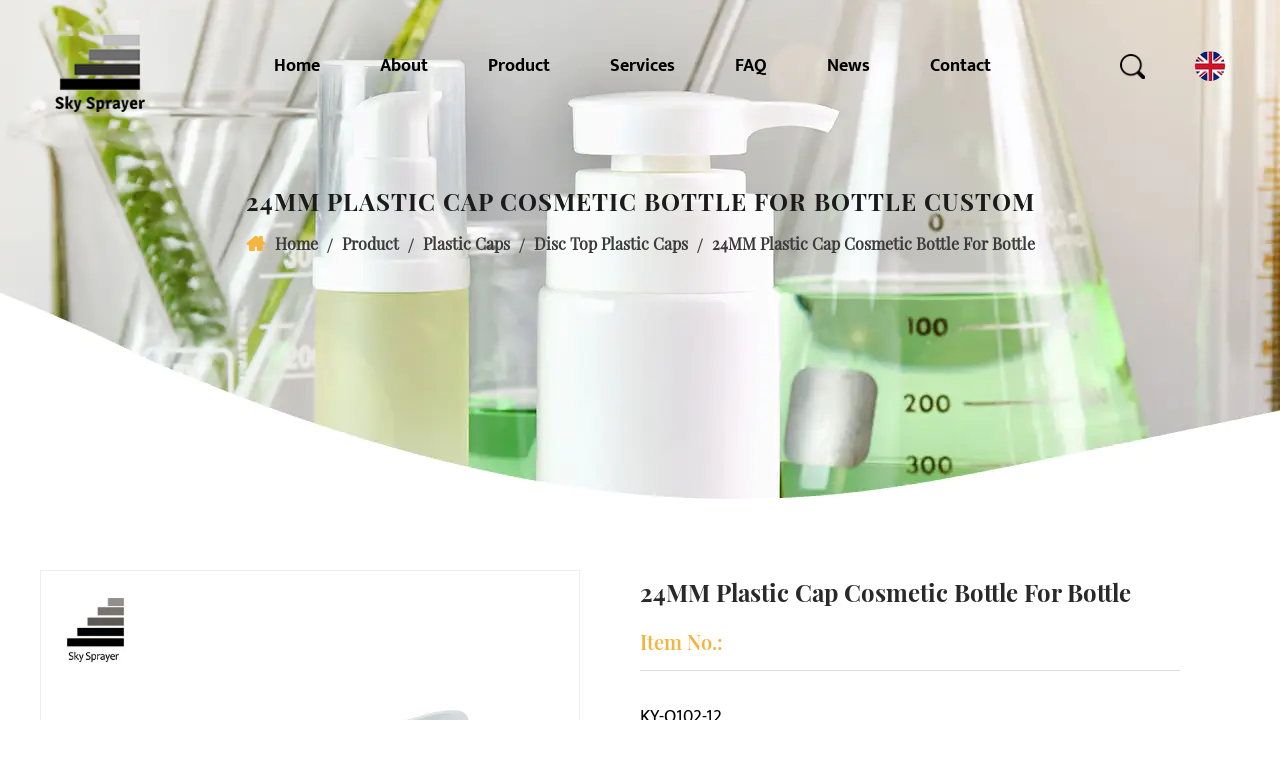

--- FILE ---
content_type: text/html; charset=utf-8
request_url: https://www.skycospack.com/product/disc-top-plastic-caps/24mm-plastic-cap-cosmetic-bottle-for-bottle.html
body_size: 8504
content:
<!DOCTYPE html>
<html lang="en">
<head>
    <meta charset="UTF-8">
    <meta http-equiv="X-UA-Compatible" content="IE=edge">
    <meta name="viewport" content="width=device-width, initial-scale=1.0">
    <title>Custom 24MM Plastic Cap Cosmetic Bottle For Bottle Suppliers, OEM/ODM Factory - Ningbo Sky Commodity Co., Ltd.</title>
<meta name="description" content="Ningbo Sky Commodity Co., Ltd is China custom 24MM Plastic Cap Cosmetic Bottle For Bottle suppliers and OEM/ODM factory, KY-Q102-12" />
<meta name="keywords" content="24MM Plastic Cap Cosmetic Bottle For Bottle" />
<script type="application/ld+json">
[
    {
    "@context": "https://schema.org/",
    "@type": "BreadcrumbList",
    "ItemListElement": [
    {"@type": "ListItem","Name": "Home","Position": 1,"Item": "https://www.skycospack.com"},
{"@type":"ListItem","name":"Product","position":2,"item":"https://www.skycospack.com/product/"},
{"@type":"ListItem","name":"Plastic Caps","position":3,"item":"https://www.skycospack.com/product/plastic-caps/"},
{"@type":"ListItem","name":"Disc Top Plastic Caps","position":4,"item":"https://www.skycospack.com/product/plastic-caps/disc-top-plastic-caps/"},
{"@type": "ListItem","Name": "24MM Plastic Cap Cosmetic Bottle For Bottle","Position": 5,"Item": "https://www.skycospack.com/product/disc-top-plastic-caps/24mm-plastic-cap-cosmetic-bottle-for-bottle.html"}]},
    {
    "@context": "http://schema.org",
    "@type": "Product",
    "@id": "https://www.skycospack.com/product/disc-top-plastic-caps/24mm-plastic-cap-cosmetic-bottle-for-bottle.html",
    "Name": "24MM Plastic Cap Cosmetic Bottle For Bottle",
    "Image": [
    "https://www.skycospack.com/skycospack/2022/04/19/5a3da861b4583.jpg","https://www.skycospack.com/skycospack/2022/04/19/5a3da861b4583.jpg"
    ],
    "Description": "Ningbo Sky Commodity Co., Ltd is China custom 24MM Plastic Cap Cosmetic Bottle For Bottle suppliers and OEM/ODM factory, KY-Q102-12",
    "review": {
    "@type": "Review",
    "reviewRating": {
    "@type": "Rating",
    "ratingValue": 5,
    "bestRating": 5
    },
    "author": {
    "@type": "Organization",
    "name": "Ningbo Sky Commodity Co.,Ltd."
    }
    },
    "aggregateRating": {
    "@type": "AggregateRating",
    "ratingValue": 5,
    "reviewCount": 99
    },
    "Offers": {
    "@type": "AggregateOffer",
    "OfferCount": 1,
    "PriceCurrency": "USD",
    "LowPrice": 0.0,
    "HighPrice": 0.0,
    "Price": 0.0
    }
    }
    ]
</script><!--#header##-->    <link rel="shortcut icon" href="/template/en/images/icon.ico" type="image/x-icon">
    <link rel="stylesheet" href="/template/en/css/swiper.min.css">
    <link rel="stylesheet" href="/template/en/css/basic.css">
    <link rel="stylesheet" href="/template/en/css/main.css">
    <link rel="stylesheet" href="/template/en/css/font-awesome.min.css">
    <link rel="stylesheet" href="/template/en/css/animate.min.css">
    <link rel="stylesheet" href="/template/en/css/jquery.fancybox.css">
    <link rel="stylesheet" href="/template/en/css/slick.css">

    <script src="/template/en/js/jquery.js"></script>
    <script src="/template/en/js/wow.min.js"></script>
    <script src="/template/en/js/hwaq.js"></script>
    <script src="/template/en/js/main.js"></script>
    <script src="/template/en/js/index_js.js"></script>
    <script src="/template/en/js/swiper.min.js"></script>
    <script src="/template/en/js/qrcode.min.js"></script>
    <script src="/template/en/js/jquery.waypoints.min.js"></script>
    <script src="/template/en/js/jquery.countup.js"></script>
    <script src="/template/en/js/jquery.fancybox.min.js"></script>
    <script src="/template/en/js/slick.js"></script>
</head>
<body >
    <div id="header" class="">
        <!--===================== NAVI =====================-->
        <div class="nav">

            <div class="ui container menu">

                <div class="logo" title="logo">
                    <a href="/">
                        <img src="/template/en/images/logo.png" alt="Ningbo Sky Commodity Co.,Ltd."/>
                    </a>
                </div>

                <div class="menu-box">
                    <div class="menu-menu-container"><ul id="menu-menu-1" class="menu"><li  class="menu-item menu-item-type-custom menu-item-object-custom menu-item-46934"><a href="/" >Home</a></li><li  class="menu-item menu-item-type-taxonomy menu-item-object-category menu-item-has-children menu-item-46937"><a href="/about/" rel="nofollow">About</a><ul class="sub-menu"><li  class="menu-item menu-item-type-custom menu-item-object-custom menu-item-54944"><a href="/about/factory/" rel="nofollow">Factory tour</a></li><li  class="menu-item menu-item-type-custom menu-item-object-custom menu-item-54945"><a href="/about/honor/" rel="nofollow">Certifications</a></li></ul></li><li  class="menu-item menu-item-type-taxonomy menu-item-object-category menu-item-has-children menu-item-46936"><a href="/product/" >Product</a><ul class="sub-menu"><li  class="menu-item menu-item-type-taxonomy menu-item-object-category menu-item-has-children menu-item-55496"><a href="/product/trigger-sprayers/" >Trigger Sprayers</a><ul class="sub-menu"><li  class="menu-item menu-item-type-custom menu-item-object-custom menu-item-55502"><a href="/product/trigger-sprayers/plastic-trigger-sprayers/" >Plastic Trigger Sprayers</a></li><li  class="menu-item menu-item-type-custom menu-item-object-custom menu-item-55505"><a href="/product/trigger-sprayers/regular-trigger-sprayers/" >Regular Trigger Sprayers</a></li><li  class="menu-item menu-item-type-custom menu-item-object-custom menu-item-55506"><a href="/product/trigger-sprayers/household-industry-sprayers/" >Household & Industry Sprayers</a></li><li  class="menu-item menu-item-type-custom menu-item-object-custom menu-item-55504"><a href="/product/trigger-sprayers/mini-trigger-sprayers/" >Mini Trigger Sprayers</a></li><li  class="menu-item menu-item-type-custom menu-item-object-custom menu-item-55503"><a href="/product/trigger-sprayers/fine-mist-trigger/" >Fine Mist Trigger</a></li><li  class="menu-item menu-item-type-custom menu-item-object-custom menu-item-72248"><a href="/product/trigger-sprayers/trigger-bottles-set/" >Trigger Bottles Set</a></li><li  class="menu-item menu-item-type-custom menu-item-object-custom menu-item-72249"><a href="/product/trigger-sprayers/garden-trigger-sprayers/" >Garden Trigger Sprayers</a></li></ul></li><li  class="menu-item menu-item-type-taxonomy menu-item-object-category menu-item-has-children menu-item-55497"><a href="/product/pumps/" >Pumps</a><ul class="sub-menu"><li  class="menu-item menu-item-type-custom menu-item-object-custom menu-item-55507"><a href="/product/pumps/foam-pumps/" >Foam Pumps</a></li><li  class="menu-item menu-item-type-custom menu-item-object-custom menu-item-55509"><a href="/product/pumps/lotion-pumps/" >Lotion Pumps</a></li><li  class="menu-item menu-item-type-custom menu-item-object-custom menu-item-55508"><a href="/product/pumps/long-nozzle-pumps/" >Long Nozzle Pumps</a></li><li  class="menu-item menu-item-type-custom menu-item-object-custom menu-item-55510"><a href="/product/pumps/food-pumps/" >Food Pumps</a></li><li  class="menu-item menu-item-type-custom menu-item-object-custom menu-item-55511"><a href="/product/pumps/cream-pumps/" >Cream Pumps</a></li></ul></li><li  class="menu-item menu-item-type-taxonomy menu-item-object-category menu-item-has-children menu-item-55498"><a href="/product/sprays/" >Sprays</a><ul class="sub-menu"><li  class="menu-item menu-item-type-custom menu-item-object-custom menu-item-55512"><a href="/product/sprays/mist-sprayers/" >Mist Sprayers</a></li><li  class="menu-item menu-item-type-custom menu-item-object-custom menu-item-55514"><a href="/product/sprays/aluminum-perfume-sprayers/" >Aluminum Perfume Sprayers</a></li><li  class="menu-item menu-item-type-custom menu-item-object-custom menu-item-55513"><a href="/product/sprays/pocket-perfume-sprayers/" >Pocket Perfume Sprayers</a></li></ul></li><li  class="menu-item menu-item-type-taxonomy menu-item-object-category menu-item-has-children menu-item-55499"><a href="/product/cosmetic-bottles/" >Cosmetic Bottles</a><ul class="sub-menu"><li  class="menu-item menu-item-type-custom menu-item-object-custom menu-item-55515"><a href="/product/cosmetic-bottles/cosmetic-airless-bottles/" >Cosmetic Airless Bottles</a></li><li  class="menu-item menu-item-type-custom menu-item-object-custom menu-item-55518"><a href="/product/cosmetic-bottles/pet-cosmetic-bottles/" >PET Cosmetic Bottles</a></li><li  class="menu-item menu-item-type-custom menu-item-object-custom menu-item-55517"><a href="/product/cosmetic-bottles/nail-pump-bottles/" >Nail Pump Bottles</a></li><li  class="menu-item menu-item-type-custom menu-item-object-custom menu-item-55520"><a href="/product/cosmetic-bottles/cosmetic-roll-on-bottles/" >Cosmetic Roll on Bottles</a></li><li  class="menu-item menu-item-type-custom menu-item-object-custom menu-item-55521"><a href="/product/cosmetic-bottles/aluminum-cosmetic-bottles/" >Aluminum Cosmetic Bottles</a></li><li  class="menu-item menu-item-type-custom menu-item-object-custom menu-item-55516"><a href="/product/cosmetic-bottles/glass-cosmetic-bottles/" >Glass Cosmetic Bottles</a></li><li  class="menu-item menu-item-type-custom menu-item-object-custom menu-item-55519"><a href="/product/cosmetic-bottles/cosmetic-preforms/" >Cosmetic Preforms</a></li><li  class="menu-item menu-item-type-custom menu-item-object-custom menu-item-72250"><a href="/product/cosmetic-bottles/health-care-bottles/" >Health Care Bottles</a></li><li  class="menu-item menu-item-type-custom menu-item-object-custom menu-item-72251"><a href="/product/cosmetic-bottles/cosmetic-aerosol-bottles/" >Cosmetic Aerosol Bottles</a></li><li  class="menu-item menu-item-type-custom menu-item-object-custom menu-item-72252"><a href="/product/cosmetic-bottles/eye-cream-bottles/" >Eye Cream Bottles</a></li><li  class="menu-item menu-item-type-custom menu-item-object-custom menu-item-72253"><a href="/product/cosmetic-bottles/shampoo-bottles/" >Shampoo Bottles</a></li><li  class="menu-item menu-item-type-custom menu-item-object-custom menu-item-72254"><a href="/product/cosmetic-bottles/acrylic-cosmetic-bottles/" >Acrylic Cosmetic Bottles</a></li><li  class="menu-item menu-item-type-custom menu-item-object-custom menu-item-72255"><a href="/product/cosmetic-bottles/double-tube-cosmetic-bottles/" >Double Tube Cosmetic Bottles</a></li><li  class="menu-item menu-item-type-custom menu-item-object-custom menu-item-72256"><a href="/product/cosmetic-bottles/lifting-cosmetic-bottles/" >Lifting Cosmetic Bottles</a></li><li  class="menu-item menu-item-type-custom menu-item-object-custom menu-item-72257"><a href="/product/cosmetic-bottles/cosmetic-lotion-bottles/" >Cosmetic Lotion Bottles</a></li><li  class="menu-item menu-item-type-custom menu-item-object-custom menu-item-72258"><a href="/product/cosmetic-bottles/pe-cosmetic-bottles/" >PE Cosmetic Bottles</a></li></ul></li><li  class="menu-item menu-item-type-taxonomy menu-item-object-category menu-item-has-children menu-item-55500"><a href="/product/cosmetic-container-jars/" >Cosmetic Container Jars</a><ul class="sub-menu"><li  class="menu-item menu-item-type-custom menu-item-object-custom menu-item-55522"><a href="/product/cosmetic-container-jars/pet-cosmetic-jars/" >PET Cosmetic Jars</a></li><li  class="menu-item menu-item-type-custom menu-item-object-custom menu-item-55523"><a href="/product/cosmetic-container-jars/pp-cosmetic-jars/" >PP Cosmetic Jars</a></li><li  class="menu-item menu-item-type-custom menu-item-object-custom menu-item-55524"><a href="/product/cosmetic-container-jars/aluminum-cosmetic-jars/" >Aluminum Cosmetic Jars</a></li><li  class="menu-item menu-item-type-custom menu-item-object-custom menu-item-72913"><a href="/product/cosmetic-container-jars/ps-cosmetic-jar/" >PS Cosmetic Jar</a></li><li  class="menu-item menu-item-type-custom menu-item-object-custom menu-item-72914"><a href="/product/cosmetic-container-jars/as-cosmetic-jar/" >AS Cosmetic Jar</a></li><li  class="menu-item menu-item-type-custom menu-item-object-custom menu-item-72915"><a href="/product/cosmetic-container-jars/pmma-cosmetic-jar/" >PMMA Cosmetic Jar</a></li><li  class="menu-item menu-item-type-custom menu-item-object-custom menu-item-72986"><a href="/product/cosmetic-container-jars/abs-cosmetic-jar/" >ABS Cosmetic Jar</a></li></ul></li><li  class="menu-item menu-item-type-taxonomy menu-item-object-category menu-item-has-children menu-item-55501"><a href="/product/plastic-caps/" >Plastic Caps</a><ul class="sub-menu"><li  class="menu-item menu-item-type-custom menu-item-object-custom menu-item-66874"><a href="/product/plastic-caps/disc-top-plastic-caps/" >Disc Top Plastic Caps</a></li><li  class="menu-item menu-item-type-custom menu-item-object-custom menu-item-66910"><a href="/product/plastic-caps/child-proof-plastic-caps/" >Child Proof Plastic Caps</a></li><li  class="menu-item menu-item-type-custom menu-item-object-custom menu-item-66952"><a href="/product/plastic-caps/flip-top-caps/" >Flip Top Caps</a></li><li  class="menu-item menu-item-type-custom menu-item-object-custom menu-item-66953"><a href="/product/plastic-caps/plastic-nozzle-caps/" >Plastic Nozzle Caps</a></li><li  class="menu-item menu-item-type-custom menu-item-object-custom menu-item-66954"><a href="/product/plastic-caps/push-full-caps/" >Push Pull Caps</a></li><li  class="menu-item menu-item-type-custom menu-item-object-custom menu-item-66955"><a href="/product/plastic-caps/screw-caps/" >Screw Caps</a></li><li  class="menu-item menu-item-type-custom menu-item-object-custom menu-item-66956"><a href="/product/plastic-caps/shampoo-bottle-caps/" >Shampoo Bottle Caps</a></li><li  class="menu-item menu-item-type-custom menu-item-object-custom menu-item-71294"><a href="/product/plastic-caps/turret-caps/" >Turret Caps</a></li><li  class="menu-item menu-item-type-custom menu-item-object-custom menu-item-71295"><a href="/product/plastic-caps/twist-top-caps/" >Twist Top Caps</a></li><li  class="menu-item menu-item-type-custom menu-item-object-custom menu-item-71296"><a href="/product/plastic-caps/washing-bottle-caps/" >Washing Bottle Caps</a></li></ul></li></ul></li><li  class="menu-item menu-item-type-custom menu-item-object-custom menu-item-54792"><a href="/about/services/" rel="nofollow">Services</a></li><li  class="menu-item menu-item-type-custom menu-item-object-custom menu-item-54793"><a href="/about/faq/" rel="nofollow">FAQ</a></li><li  class="menu-item menu-item-type-taxonomy menu-item-object-category menu-item-has-children menu-item-46935"><a href="/news/" >News</a><ul class="sub-menu"><li  class="menu-item menu-item-type-custom menu-item-object-custom menu-item-46939"><a href="/news/industry-news/" >Industry News</a></li><li  class="menu-item menu-item-type-custom menu-item-object-custom menu-item-46940"><a href="/news/company-news/" >Company News</a></li></ul></li><li  class="menu-item menu-item-type-custom menu-item-object-custom menu-item-46938"><a href="/contact/" rel="nofollow">Contact</a></li></ul></div>                </div>
                
                <div class="right">

                    <div class="search">
                        <img src="/template/en/images/index_2.png" alt="">
                    </div>
        
                    <div class="lang_cont">
                        <img src="/template/en/images/en.jpg" alt="">
                        <ul class="lang">
                                                        <li>
                                <a href="https://www.skycospack.com/">
                                    <img src="/template/en/images/en.jpg" alt="">
                                    <em>English</em>
                                </a>
                            </li>
                                                        <li>
                                <a href="https://es.skycospack.com/">
                                    <img src="/template/en/images/es.jpg" alt="">
                                    <em>Español</em>
                                </a>
                            </li>
                                                        <li>
                                <a href="https://fr.skycospack.com/">
                                    <img src="/template/en/images/fr.jpg" alt="">
                                    <em>Français</em>
                                </a>
                            </li>
                                                    </ul>
                    </div>
                    
                </div>
            </div>

           
        </div>


        <div class="search-box">
            <form method="get" action="/product/">
                <input type="text" placeholder="Product Search" name="search" id="s">
                <input type="submit" value="">
            </form>
            <i class="close"></i>
        </div>

    </div>
   

    <div id="mobile" class="white">
        <div id="menu-on">
            <i class="line1"></i>
            <i class="line2"></i>
            <i class="line3"></i>
        </div>
        <div class="mobile-logo">
            <a href="/">
                <img src="/template/en/images/logo.png" alt="Ningbo Sky Commodity Co.,Ltd." title="Ningbo Sky Commodity Co.,Ltd.">
            </a>
        </div>
        <div class="menu-content">
            <div class="menu-logo">
                <a href="/">
                    <img src="/template/en/images/logo.png" alt="Ningbo Sky Commodity Co.,Ltd." title="Ningbo Sky Commodity Co.,Ltd.">
                </a>
            </div>
            <div class="menu-list">
                <h3><i class="fa fa-list"></i> Web Menu</h3>
                <div class="menu-menu-container"><ul id="menu-menu-1" class="menu"><li  class="menu-item menu-item-type-custom menu-item-object-custom menu-item-46934"><a href="/" >Home</a></li><li  class="menu-item menu-item-type-taxonomy menu-item-object-category menu-item-has-children menu-item-46937"><a href="/about/" rel="nofollow">About</a><ul class="sub-menu"><li  class="menu-item menu-item-type-custom menu-item-object-custom menu-item-54944"><a href="/about/factory/" rel="nofollow">Factory tour</a></li><li  class="menu-item menu-item-type-custom menu-item-object-custom menu-item-54945"><a href="/about/honor/" rel="nofollow">Certifications</a></li></ul></li><li  class="menu-item menu-item-type-taxonomy menu-item-object-category menu-item-has-children menu-item-46936"><a href="/product/" >Product</a><ul class="sub-menu"><li  class="menu-item menu-item-type-taxonomy menu-item-object-category menu-item-has-children menu-item-55496"><a href="/product/trigger-sprayers/" >Trigger Sprayers</a><ul class="sub-menu"><li  class="menu-item menu-item-type-custom menu-item-object-custom menu-item-55502"><a href="/product/trigger-sprayers/plastic-trigger-sprayers/" >Plastic Trigger Sprayers</a></li><li  class="menu-item menu-item-type-custom menu-item-object-custom menu-item-55505"><a href="/product/trigger-sprayers/regular-trigger-sprayers/" >Regular Trigger Sprayers</a></li><li  class="menu-item menu-item-type-custom menu-item-object-custom menu-item-55506"><a href="/product/trigger-sprayers/household-industry-sprayers/" >Household & Industry Sprayers</a></li><li  class="menu-item menu-item-type-custom menu-item-object-custom menu-item-55504"><a href="/product/trigger-sprayers/mini-trigger-sprayers/" >Mini Trigger Sprayers</a></li><li  class="menu-item menu-item-type-custom menu-item-object-custom menu-item-55503"><a href="/product/trigger-sprayers/fine-mist-trigger/" >Fine Mist Trigger</a></li><li  class="menu-item menu-item-type-custom menu-item-object-custom menu-item-72248"><a href="/product/trigger-sprayers/trigger-bottles-set/" >Trigger Bottles Set</a></li><li  class="menu-item menu-item-type-custom menu-item-object-custom menu-item-72249"><a href="/product/trigger-sprayers/garden-trigger-sprayers/" >Garden Trigger Sprayers</a></li></ul></li><li  class="menu-item menu-item-type-taxonomy menu-item-object-category menu-item-has-children menu-item-55497"><a href="/product/pumps/" >Pumps</a><ul class="sub-menu"><li  class="menu-item menu-item-type-custom menu-item-object-custom menu-item-55507"><a href="/product/pumps/foam-pumps/" >Foam Pumps</a></li><li  class="menu-item menu-item-type-custom menu-item-object-custom menu-item-55509"><a href="/product/pumps/lotion-pumps/" >Lotion Pumps</a></li><li  class="menu-item menu-item-type-custom menu-item-object-custom menu-item-55508"><a href="/product/pumps/long-nozzle-pumps/" >Long Nozzle Pumps</a></li><li  class="menu-item menu-item-type-custom menu-item-object-custom menu-item-55510"><a href="/product/pumps/food-pumps/" >Food Pumps</a></li><li  class="menu-item menu-item-type-custom menu-item-object-custom menu-item-55511"><a href="/product/pumps/cream-pumps/" >Cream Pumps</a></li></ul></li><li  class="menu-item menu-item-type-taxonomy menu-item-object-category menu-item-has-children menu-item-55498"><a href="/product/sprays/" >Sprays</a><ul class="sub-menu"><li  class="menu-item menu-item-type-custom menu-item-object-custom menu-item-55512"><a href="/product/sprays/mist-sprayers/" >Mist Sprayers</a></li><li  class="menu-item menu-item-type-custom menu-item-object-custom menu-item-55514"><a href="/product/sprays/aluminum-perfume-sprayers/" >Aluminum Perfume Sprayers</a></li><li  class="menu-item menu-item-type-custom menu-item-object-custom menu-item-55513"><a href="/product/sprays/pocket-perfume-sprayers/" >Pocket Perfume Sprayers</a></li></ul></li><li  class="menu-item menu-item-type-taxonomy menu-item-object-category menu-item-has-children menu-item-55499"><a href="/product/cosmetic-bottles/" >Cosmetic Bottles</a><ul class="sub-menu"><li  class="menu-item menu-item-type-custom menu-item-object-custom menu-item-55515"><a href="/product/cosmetic-bottles/cosmetic-airless-bottles/" >Cosmetic Airless Bottles</a></li><li  class="menu-item menu-item-type-custom menu-item-object-custom menu-item-55518"><a href="/product/cosmetic-bottles/pet-cosmetic-bottles/" >PET Cosmetic Bottles</a></li><li  class="menu-item menu-item-type-custom menu-item-object-custom menu-item-55517"><a href="/product/cosmetic-bottles/nail-pump-bottles/" >Nail Pump Bottles</a></li><li  class="menu-item menu-item-type-custom menu-item-object-custom menu-item-55520"><a href="/product/cosmetic-bottles/cosmetic-roll-on-bottles/" >Cosmetic Roll on Bottles</a></li><li  class="menu-item menu-item-type-custom menu-item-object-custom menu-item-55521"><a href="/product/cosmetic-bottles/aluminum-cosmetic-bottles/" >Aluminum Cosmetic Bottles</a></li><li  class="menu-item menu-item-type-custom menu-item-object-custom menu-item-55516"><a href="/product/cosmetic-bottles/glass-cosmetic-bottles/" >Glass Cosmetic Bottles</a></li><li  class="menu-item menu-item-type-custom menu-item-object-custom menu-item-55519"><a href="/product/cosmetic-bottles/cosmetic-preforms/" >Cosmetic Preforms</a></li><li  class="menu-item menu-item-type-custom menu-item-object-custom menu-item-72250"><a href="/product/cosmetic-bottles/health-care-bottles/" >Health Care Bottles</a></li><li  class="menu-item menu-item-type-custom menu-item-object-custom menu-item-72251"><a href="/product/cosmetic-bottles/cosmetic-aerosol-bottles/" >Cosmetic Aerosol Bottles</a></li><li  class="menu-item menu-item-type-custom menu-item-object-custom menu-item-72252"><a href="/product/cosmetic-bottles/eye-cream-bottles/" >Eye Cream Bottles</a></li><li  class="menu-item menu-item-type-custom menu-item-object-custom menu-item-72253"><a href="/product/cosmetic-bottles/shampoo-bottles/" >Shampoo Bottles</a></li><li  class="menu-item menu-item-type-custom menu-item-object-custom menu-item-72254"><a href="/product/cosmetic-bottles/acrylic-cosmetic-bottles/" >Acrylic Cosmetic Bottles</a></li><li  class="menu-item menu-item-type-custom menu-item-object-custom menu-item-72255"><a href="/product/cosmetic-bottles/double-tube-cosmetic-bottles/" >Double Tube Cosmetic Bottles</a></li><li  class="menu-item menu-item-type-custom menu-item-object-custom menu-item-72256"><a href="/product/cosmetic-bottles/lifting-cosmetic-bottles/" >Lifting Cosmetic Bottles</a></li><li  class="menu-item menu-item-type-custom menu-item-object-custom menu-item-72257"><a href="/product/cosmetic-bottles/cosmetic-lotion-bottles/" >Cosmetic Lotion Bottles</a></li><li  class="menu-item menu-item-type-custom menu-item-object-custom menu-item-72258"><a href="/product/cosmetic-bottles/pe-cosmetic-bottles/" >PE Cosmetic Bottles</a></li></ul></li><li  class="menu-item menu-item-type-taxonomy menu-item-object-category menu-item-has-children menu-item-55500"><a href="/product/cosmetic-container-jars/" >Cosmetic Container Jars</a><ul class="sub-menu"><li  class="menu-item menu-item-type-custom menu-item-object-custom menu-item-55522"><a href="/product/cosmetic-container-jars/pet-cosmetic-jars/" >PET Cosmetic Jars</a></li><li  class="menu-item menu-item-type-custom menu-item-object-custom menu-item-55523"><a href="/product/cosmetic-container-jars/pp-cosmetic-jars/" >PP Cosmetic Jars</a></li><li  class="menu-item menu-item-type-custom menu-item-object-custom menu-item-55524"><a href="/product/cosmetic-container-jars/aluminum-cosmetic-jars/" >Aluminum Cosmetic Jars</a></li><li  class="menu-item menu-item-type-custom menu-item-object-custom menu-item-72913"><a href="/product/cosmetic-container-jars/ps-cosmetic-jar/" >PS Cosmetic Jar</a></li><li  class="menu-item menu-item-type-custom menu-item-object-custom menu-item-72914"><a href="/product/cosmetic-container-jars/as-cosmetic-jar/" >AS Cosmetic Jar</a></li><li  class="menu-item menu-item-type-custom menu-item-object-custom menu-item-72915"><a href="/product/cosmetic-container-jars/pmma-cosmetic-jar/" >PMMA Cosmetic Jar</a></li><li  class="menu-item menu-item-type-custom menu-item-object-custom menu-item-72986"><a href="/product/cosmetic-container-jars/abs-cosmetic-jar/" >ABS Cosmetic Jar</a></li></ul></li><li  class="menu-item menu-item-type-taxonomy menu-item-object-category menu-item-has-children menu-item-55501"><a href="/product/plastic-caps/" >Plastic Caps</a><ul class="sub-menu"><li  class="menu-item menu-item-type-custom menu-item-object-custom menu-item-66874"><a href="/product/plastic-caps/disc-top-plastic-caps/" >Disc Top Plastic Caps</a></li><li  class="menu-item menu-item-type-custom menu-item-object-custom menu-item-66910"><a href="/product/plastic-caps/child-proof-plastic-caps/" >Child Proof Plastic Caps</a></li><li  class="menu-item menu-item-type-custom menu-item-object-custom menu-item-66952"><a href="/product/plastic-caps/flip-top-caps/" >Flip Top Caps</a></li><li  class="menu-item menu-item-type-custom menu-item-object-custom menu-item-66953"><a href="/product/plastic-caps/plastic-nozzle-caps/" >Plastic Nozzle Caps</a></li><li  class="menu-item menu-item-type-custom menu-item-object-custom menu-item-66954"><a href="/product/plastic-caps/push-full-caps/" >Push Pull Caps</a></li><li  class="menu-item menu-item-type-custom menu-item-object-custom menu-item-66955"><a href="/product/plastic-caps/screw-caps/" >Screw Caps</a></li><li  class="menu-item menu-item-type-custom menu-item-object-custom menu-item-66956"><a href="/product/plastic-caps/shampoo-bottle-caps/" >Shampoo Bottle Caps</a></li><li  class="menu-item menu-item-type-custom menu-item-object-custom menu-item-71294"><a href="/product/plastic-caps/turret-caps/" >Turret Caps</a></li><li  class="menu-item menu-item-type-custom menu-item-object-custom menu-item-71295"><a href="/product/plastic-caps/twist-top-caps/" >Twist Top Caps</a></li><li  class="menu-item menu-item-type-custom menu-item-object-custom menu-item-71296"><a href="/product/plastic-caps/washing-bottle-caps/" >Washing Bottle Caps</a></li></ul></li></ul></li><li  class="menu-item menu-item-type-custom menu-item-object-custom menu-item-54792"><a href="/about/services/" rel="nofollow">Services</a></li><li  class="menu-item menu-item-type-custom menu-item-object-custom menu-item-54793"><a href="/about/faq/" rel="nofollow">FAQ</a></li><li  class="menu-item menu-item-type-taxonomy menu-item-object-category menu-item-has-children menu-item-46935"><a href="/news/" >News</a><ul class="sub-menu"><li  class="menu-item menu-item-type-custom menu-item-object-custom menu-item-46939"><a href="/news/industry-news/" >Industry News</a></li><li  class="menu-item menu-item-type-custom menu-item-object-custom menu-item-46940"><a href="/news/company-news/" >Company News</a></li></ul></li><li  class="menu-item menu-item-type-custom menu-item-object-custom menu-item-46938"><a href="/contact/" rel="nofollow">Contact</a></li></ul></div>            </div>
            <div class="mob-search">
                <h3><i class="fa fa-search"></i> Product Search</h3>
                <form method="get" action="/product/">
                    <input type="text" placeholder="Search..." name="search" id="s" value="">
                    <input type="submit" value="">
                </form>
            </div>
            <div class="mob-yuy">
                <h3><i class="fa fa-globe"></i> Language</h3>
                <ul class="lang">
                                <li>
                    <a href="https://www.skycospack.com/">
                        <img src="/template/en/images/en.jpg" alt="">
                        <em data-name="en">English</em>
                    </a>
                </li>
                                <li>
                    <a href="https://es.skycospack.com/">
                        <img src="/template/en/images/es.jpg" alt="">
                        <em data-name="es">Español</em>
                    </a>
                </li>
                                <li>
                    <a href="https://fr.skycospack.com/">
                        <img src="/template/en/images/fr.jpg" alt="">
                        <em data-name="fr">Français</em>
                    </a>
                </li>
                  
                </ul>
            </div>
            <div class="mob-share">
                <h3><i class="fa fa-share-alt"></i> Share</h3>
                <ul class="grid-box">
                    <li class="column"><a rel="nofollow" href="javascript:window.open('https://www.facebook.com/sharer.php?u='+encodeURIComponent(document.location.href)+'&t='+encodeURIComponent(document.title),'_blank','toolbar=yes, location=yes, directories=no, status=no, menubar=yes, scrollbars=yes, resizable=no, copyhistory=yes, width=600, height=450,top=100,left=350');void(0)"><i class="fa fa-facebook-f"></i></a></li>
                    <li class="column"><a rel="nofollow" href="javascript:window.open('https://twitter.com/home?status='+encodeURIComponent(document.location.href)+' '+encodeURIComponent(document.title),'_blank','toolbar=yes, location=yes, directories=no, status=no, menubar=yes, scrollbars=yes, resizable=no, copyhistory=yes, width=600, height=450,top=100,left=350');void(0)"><i class="fa fa-twitter"></i></a></li>
                    <li class="column"><a rel="nofollow" href="javascript:window.open('https://www.linkedin.com/shareArticle?mini=true&url='+encodeURIComponent(document.location.href)+'&title='+encodeURIComponent(document.title)+'&source='+encodeURIComponent(document.location.href),'_blank','toolbar=yes, location=yes, directories=no, status=no, menubar=yes, scrollbars=yes, resizable=no, copyhistory=yes, width=600, height=450,top=100,left=350');void(0)"><i class="fa fa-linkedin in"></i></a></li>
                    <li class="column"><a rel="nofollow" href="javascript:window.open('https://pinterest.com/pin/create/button/?description='+encodeURIComponent(document.title)+'&url='+encodeURIComponent(document.location.href),'_blank','toolbar=yes, location=yes, directories=no, status=no, menubar=yes, scrollbars=yes, resizable=no, copyhistory=yes, width=600, height=450,top=100,left=350');void(0)"><i class="fa fa-pinterest"></i></a></li>
                </ul>
            </div>
            <div id="menu-off"><h3><i class="fa fa-close"></i> Exit Menu</h3></div>
        </div>
    </div>
<div class="inner-banner" style="background-image: url(/skycospack/2022/03/16/22.jpg)">
    <h2 class="jutiyemian">24MM Plastic Cap Cosmetic Bottle For Bottle Custom</h2>
    <div class="mbx">
        <a href="/">Home</a> &#47; <a href="/product/">Product</a> &#47;  <a href="/product/plastic-caps/">Plastic Caps</a> &#47; <a href="/product/plastic-caps/disc-top-plastic-caps/">Disc Top Plastic Caps</a> &#47; <span>24MM Plastic Cap Cosmetic Bottle For Bottle</span>    </div>
</div>

<div class="inner-page prodet-page">
    <div class="prodet-1">
                <div class="container">
                                    <div class="grid-box two">
                    <div class="left column">
						<div class="news"><img src="/template/en/images/new_02.png"></div>
                            <h4 class="h4" hidden></h4>
                                            <div class="slick big">
                                                <ul>
                                                                                                    <li><a rel="nofollow" href="/skycospack/2022/04/19/5a3da861b4583.jpg" data-fancybox="group"><img src="/skycospack/2022/04/19/5a3da861b4583.jpg" alt="24MM Plastic Cap Cosmetic Bottle For Bottle" title="24MM Plastic Cap Cosmetic Bottle For Bottle" /></a></li>
                                                                                                    </ul>
                                            </div>
                                            <div class="four slick">
                                                <ul>
                                                                                                    <li><a rel="nofollow" href="/skycospack/2022/04/19/5a3da861b4583.jpg"><img src="/skycospack/2022/04/19/5a3da861b4583.jpg" alt="24MM Plastic Cap Cosmetic Bottle For Bottle" title="24MM Plastic Cap Cosmetic Bottle For Bottle" /></a></li>
                                                                                                    </ul>
                                            </div>
                                        </div>
                    <div class="column right">
                        <h1>24MM Plastic Cap Cosmetic Bottle For Bottle</h1>
                        <h3>Item No.: </h3>
                        <div class="content">
                            KY-Q102-12                        </div>
                        <a href="javascript:;" class="more">Contact Us</a>
             
                        <div class="share">
                            <!--<p>Share</p>-->
                            <ul class="grid-box six">
                                <li class="column"><a rel="nofollow" href="javascript:window.open('https://www.facebook.com/sharer.php?u='+encodeURIComponent(document.location.href)+'&t='+encodeURIComponent(document.title),'_blank','toolbar=yes, location=yes, directories=no, status=no, menubar=yes, scrollbars=yes, resizable=no, copyhistory=yes, width=600, height=450,top=100,left=350');void(0)"><i class="fa fa-facebook-f"></i></a></li>
                                <li class="column"><a rel="nofollow" href="javascript:window.open('https://twitter.com/home?status='+encodeURIComponent(document.location.href)+' '+encodeURIComponent(document.title),'_blank','toolbar=yes, location=yes, directories=no, status=no, menubar=yes, scrollbars=yes, resizable=no, copyhistory=yes, width=600, height=450,top=100,left=350');void(0)"><i class="fa fa-twitter"></i></a></li>
                                <li class="column"><a rel="nofollow" href="javascript:window.open('https://web.whatsapp.com/send?text='+encodeURIComponent(document.location.href),'_blank','toolbar=yes, location=yes, directories=no, status=no, menubar=yes, scrollbars=yes, resizable=no, copyhistory=yes, width=600, height=450,top=100,left=350');void(0)"><i class="fa fa-whatsapp"></i></a></li>
                                <li class="column"><a rel="nofollow" href="javascript:window.open('https://www.linkedin.com/shareArticle?mini=true&url='+encodeURIComponent(document.location.href)+'&title='+encodeURIComponent(document.title)+'&source='+encodeURIComponent(document.location.href),'_blank','toolbar=yes, location=yes, directories=no, status=no, menubar=yes, scrollbars=yes, resizable=no, copyhistory=yes, width=600, height=450,top=100,left=350');void(0)"><i class="fa fa-linkedin in"></i></a></li>
                                <li class="column"><a rel="nofollow" href="javascript:window.open('https://reddit.com/submit?title='+encodeURIComponent(document.title)+'&url='+encodeURIComponent(document.location.href),'_blank','toolbar=yes, location=yes, directories=no, status=no, menubar=yes, scrollbars=yes, resizable=no, copyhistory=yes, width=600, height=450,top=100,left=350');void(0)"><i class="fa fa-reddit"></i></a></li>
                                <li class="column"><a rel="nofollow" href="javascript:window.open('https://pinterest.com/pin/create/button/?description='+encodeURIComponent(document.title)+'&url='+encodeURIComponent(document.location.href),'_blank','toolbar=yes, location=yes, directories=no, status=no, menubar=yes, scrollbars=yes, resizable=no, copyhistory=yes, width=600, height=450,top=100,left=350');void(0)"><i class="fa fa-pinterest"></i></a></li>
                            </ul>
                        </div>
                        <div class="mail">
                            E-mail:<a rel="nofollow" href="mailto:sky@sky-dali.com">sky@sky-dali.com</a>
                        </div>
                        </div>
                </div>
            </div>
    </div>

	<div class="i-address">
        <div class="container cl">
                    <div class="text">
                        <div class="grid-box three">
                            <div class="column">
                                <div class="grid-box two">
                                    <div class="column">
                                        <i class="fa phone"></i>
                                    </div>
                                    <div class="column">
                                        <h2>Express transportation</h2>
                                        <p>Safe and fast, more reassuring.</p>
                                    </div>
                                </div>
                            </div>
                            <div class="column">
                                <div class="grid-box two">
                                    <div class="column">
                                        <i class="fa phone1"></i>
                                    </div>
                                    <div class="column">
                                        <h2>24/7 Customer service</h2>
                                        <p>To provide you with a full range of services.</p>
                                    </div>
                                </div>
                            </div>
                            <div class="column">
                                <div class="grid-box two">
                                    <div class="column">
                                        <i class="fa phone2"></i>
                                    </div>
                                    <div class="column">
                                        <h2>Quality assurance</h2>
                                        <p>Laboratory with advanced testing equipment.</p>
                                    </div>
                                </div>
                            </div>
                        </div>
                    </div>
                </div>
        </div>

    <div class="prodet-2">
		<img src="/skycospack/2022/01/19/cleaning-supplies.jpg">
	</div>
	<div class="prodet-3">
		<div class="container">
			<div class="init-1">
				<ul class="cl">
					<li class="active">
						product details
					</li>
				
					<li>
						FAQ
					</li>
				</ul>
			</div>
			<div class="init-content">
				<ul>
					<li>
											</li>
				
					<li hidden="">
						<div class="faq-list">
							<ul>
																						<li>
												<a><h4 class="">How to receive a price quotaion in the shortest time?</h4>
													<div class="content">You can email to us with clear product information you require. Morewhile,you can add to our skype:msskysprayer ,our what’s app:<br />0086-13395841768 for fast reply .</div>
												</a>
											</li>
																						<li>
												<a><h4 class="">If any quality problem, how can you do ?</h4>
													<div class="content">We will help you to solve it if quality problem is from ours.In detail according to each problem,we will learn and solve together<br />with our customers. Will be satisfactory in the end.</div>
												</a>
											</li>
																						<li>
												<a><h4 class="">What is your shipping way?</h4>
													<div class="content">FOB ,C&amp;F,CIF any is acceptable.For transpoort way ,we could arrange by air ,by sea ,or by express etc.</div>
												</a>
											</li>
																						<li>
												<a><h4 class="">How do you control the quality?</h4>
													<div class="content">We follow europe quality control systerm.Factory QC deparment and also paper QC following for each order strictly.</div>
												</a>
											</li>
																						<li>
												<a><h4 class="">What types of payment terms do you accept?</h4>
													<div class="content">The payment terms we accept is T/T as usually.Also we accept US$,Euro and RMB also.</div>
												</a>
											</li>
																						<li>
												<a><h4 class="">What about the normal lead time?</h4>
													<div class="content">Usually its around 7-20days but finally Determined by ordering requirements.</div>
												</a>
											</li>
																						<li>
												<a><h4 class="">Can we combine many items assorted in one container in my first order?</h4>
													<div class="content">Of course, and that's how our other cooperative customers often use.</div>
												</a>
											</li>
																						<li>
												<a><h4 class="">Samples are avaliable?</h4>
													<div class="content">Yes, you can. Samples are free.</div>
												</a>
											</li>
																						<li>
												<a><h4 class="">Is your company a trade company or manufacture factory?</h4>
													<div class="content">We are manufacture factory which producing mainly in triggers,pumps,and cosmetic sprayers.</div>
												</a>
											</li>
																		</ul>
						</div>
					</li>
				</ul>
			</div>
		</div>
	</div>
	
	<div class="prodet-4">
		<div class="container">
			<div class="title">
				related products
			</div>
			<div class="prodet-4-ul">
				<ul>
					                             <li>
								<div class="news"><img src="/template/en/images/new_01.png"></div>
                                <a rel="nofollow" href="/product/disc-top-plastic-caps/pp-plastic-transparent-disc-top-cap-bottle-cap.html" class="img-box">
                                    <img src="/skycospack/2022/04/19/5a3da88f58202.jpg" alt="PP Plastic Transparent Disc Top Cap Bottle Cap" title="PP Plastic Transparent Disc Top Cap Bottle Cap">
                                </a>

                                <h3 rel="nofollow" href="/product/disc-top-plastic-caps/pp-plastic-transparent-disc-top-cap-bottle-cap.html" class="xiangguanname text">
                                    PP Plastic Transparent Disc Top Cap Bottle Cap                                </h3>
                            </li>
                                                        <li>
								<div class="news"><img src="/template/en/images/new_01.png"></div>
                                <a rel="nofollow" href="/product/disc-top-plastic-caps/transparent-disc-top-cap-bottle-cap-for-bottle.html" class="img-box">
                                    <img src="/skycospack/2022/04/19/5a3da97d3084e.jpg" alt="Transparent Disc Top Cap Bottle Cap For Bottle" title="Transparent Disc Top Cap Bottle Cap For Bottle">
                                </a>

                                <h3 rel="nofollow" href="/product/disc-top-plastic-caps/transparent-disc-top-cap-bottle-cap-for-bottle.html" class="xiangguanname text">
                                    Transparent Disc Top Cap Bottle Cap For Bottle                                </h3>
                            </li>
                                                        <li>
								<div class="news"><img src="/template/en/images/new_01.png"></div>
                                <a rel="nofollow" href="/product/disc-top-plastic-caps/disc-top-cap-for-bottle-press-cover-bottle-cap.html" class="img-box">
                                    <img src="/skycospack/2022/04/19/5a3da99d25184.jpg" alt="Disc Top Cap For Bottle Press Cover Bottle Cap" title="Disc Top Cap For Bottle Press Cover Bottle Cap">
                                </a>

                                <h3 rel="nofollow" href="/product/disc-top-plastic-caps/disc-top-cap-for-bottle-press-cover-bottle-cap.html" class="xiangguanname text">
                                    Disc Top Cap For Bottle Press Cover Bottle Cap                                </h3>
                            </li>
                                                        <li>
								<div class="news"><img src="/template/en/images/new_01.png"></div>
                                <a rel="nofollow" href="/product/disc-top-plastic-caps/28mm-disc-top-cap-bottle-plastic-bottle-for-cap.html" class="img-box">
                                    <img src="/skycospack/2022/04/19/5a3da729c8419.jpg" alt="28MM Disc Top Cap Bottle Plastic Bottle For Cap" title="28MM Disc Top Cap Bottle Plastic Bottle For Cap">
                                </a>

                                <h3 rel="nofollow" href="/product/disc-top-plastic-caps/28mm-disc-top-cap-bottle-plastic-bottle-for-cap.html" class="xiangguanname text">
                                    28MM Disc Top Cap Bottle Plastic Bottle For Cap                                </h3>
                            </li>
                                                        <li>
								<div class="news"><img src="/template/en/images/new_01.png"></div>
                                <a rel="nofollow" href="/product/disc-top-plastic-caps/24mm-plastic-cap-cosmetic-bottle-for-bottle.html" class="img-box">
                                    <img src="/skycospack/2022/04/19/5a3da861b4583.jpg" alt="24MM Plastic Cap Cosmetic Bottle For Bottle" title="24MM Plastic Cap Cosmetic Bottle For Bottle">
                                </a>

                                <h3 rel="nofollow" href="/product/disc-top-plastic-caps/24mm-plastic-cap-cosmetic-bottle-for-bottle.html" class="xiangguanname text">
                                    24MM Plastic Cap Cosmetic Bottle For Bottle                                </h3>
                            </li>
                                                        <li>
								<div class="news"><img src="/template/en/images/new_01.png"></div>
                                <a rel="nofollow" href="/product/disc-top-plastic-caps/costeffective-plastic-bottle-cap-press-cover.html" class="img-box">
                                    <img src="/skycospack/2022/04/19/5a3da8486ccda.jpg" alt="Cost-effective Plastic Bottle Cap Press Cover" title="Cost-effective Plastic Bottle Cap Press Cover">
                                </a>

                                <h3 rel="nofollow" href="/product/disc-top-plastic-caps/costeffective-plastic-bottle-cap-press-cover.html" class="xiangguanname text">
                                    Cost-effective Plastic Bottle Cap Press Cover                                </h3>
                            </li>
                                                        <li>
								<div class="news"><img src="/template/en/images/new_01.png"></div>
                                <a rel="nofollow" href="/product/disc-top-plastic-caps/new-design-pp-plastic-cosmetic-bottle-disc-top-cap.html" class="img-box">
                                    <img src="/skycospack/2022/04/19/5a3da69396045.jpg" alt="New design PP Plastic cosmetic bottle disc top cap" title="New design PP Plastic cosmetic bottle disc top cap">
                                </a>

                                <h3 rel="nofollow" href="/product/disc-top-plastic-caps/new-design-pp-plastic-cosmetic-bottle-disc-top-cap.html" class="xiangguanname text">
                                    New design PP Plastic cosmetic bottle disc top cap                                </h3>
                            </li>
                                                        <li>
								<div class="news"><img src="/template/en/images/new_01.png"></div>
                                <a rel="nofollow" href="/product/disc-top-plastic-caps/pp-plastic-cosmetic-cap-press-cover-disc-top-cap.html" class="img-box">
                                    <img src="/skycospack/2022/04/19/5a3da87505537.jpg" alt="PP Plastic Cosmetic Cap Press Cover Disc Top Cap" title="PP Plastic Cosmetic Cap Press Cover Disc Top Cap">
                                </a>

                                <h3 rel="nofollow" href="/product/disc-top-plastic-caps/pp-plastic-cosmetic-cap-press-cover-disc-top-cap.html" class="xiangguanname text">
                                    PP Plastic Cosmetic Cap Press Cover Disc Top Cap                                </h3>
                            </li>
                                                        <li>
								<div class="news"><img src="/template/en/images/new_01.png"></div>
                                <a rel="nofollow" href="/product/disc-top-plastic-caps/24-410-plastic-cap-bottle-cap-disc-top-cap-press-cover.html" class="img-box">
                                    <img src="/skycospack/2022/04/19/5763bad00fd74.jpg" alt="24/410 Plastic Cap Bottle Cap Disc Top Cap Press Cover" title="24/410 Plastic Cap Bottle Cap Disc Top Cap Press Cover">
                                </a>

                                <h3 rel="nofollow" href="/product/disc-top-plastic-caps/24-410-plastic-cap-bottle-cap-disc-top-cap-press-cover.html" class="xiangguanname text">
                                    24/410 Plastic Cap Bottle Cap Disc Top Cap Press Cover                                </h3>
                            </li>
                                                        <li>
								<div class="news"><img src="/template/en/images/new_01.png"></div>
                                <a rel="nofollow" href="/product/disc-top-plastic-caps/28-410-pp-plastic-bottle-cap-disc-top-cap.html" class="img-box">
                                    <img src="/skycospack/2022/04/19/5764a4df0f9db.jpg" alt="28/410 PP Plastic Bottle Cap Disc Top Cap" title="28/410 PP Plastic Bottle Cap Disc Top Cap">
                                </a>

                                <h3 rel="nofollow" href="/product/disc-top-plastic-caps/28-410-pp-plastic-bottle-cap-disc-top-cap.html" class="xiangguanname text">
                                    28/410 PP Plastic Bottle Cap Disc Top Cap                                </h3>
                            </li>
                                                        <li>
								<div class="news"><img src="/template/en/images/new_01.png"></div>
                                <a rel="nofollow" href="/product/disc-top-plastic-caps/new-design-pp-plastic-cosmetic-bottle-disc-top-cap-1.html" class="img-box">
                                    <img src="/skycospack/2022/04/19/5764ab71e3141.jpg" alt="New design PP Plastic cosmetic bottle disc top cap" title="New design PP Plastic cosmetic bottle disc top cap">
                                </a>

                                <h3 rel="nofollow" href="/product/disc-top-plastic-caps/new-design-pp-plastic-cosmetic-bottle-disc-top-cap-1.html" class="xiangguanname text">
                                    New design PP Plastic cosmetic bottle disc top cap                                </h3>
                            </li>
                                                        <li>
								<div class="news"><img src="/template/en/images/new_01.png"></div>
                                <a rel="nofollow" href="/product/disc-top-plastic-caps/custom-color-pp-plastic-disc-top-cap-for-bottle.html" class="img-box">
                                    <img src="/skycospack/2022/04/19/5764abcec9324.jpg" alt="Custom Color PP Plastic Disc Top Cap For Bottle" title="Custom Color PP Plastic Disc Top Cap For Bottle">
                                </a>

                                <h3 rel="nofollow" href="/product/disc-top-plastic-caps/custom-color-pp-plastic-disc-top-cap-for-bottle.html" class="xiangguanname text">
                                    Custom Color PP Plastic Disc Top Cap For Bottle                                </h3>
                            </li>
                            				</ul>
			</div>
		</div>
	</div>
	<div class="prodet-5">
		<div class="container">
			<div class="grid-box two">
				<div class="column">
					<div class="pdt-honor-list">
                    <ul>
                                                <li class="column">
                                <a rel="nofollow" href="/skycospack/2022/01/18/gzhh00345555-trigger-sprayer-intertek.jpg" alt="GZHH00345555-TRIGGER-SPRAYER-INTERTEK" title="GZHH00345555-TRIGGER-SPRAYER-INTERTEK" data-fancybox="group">
                                    <img src="/skycospack/2022/01/18/gzhh00345555-trigger-sprayer-intertek.jpg">
								</a>
                        </li>
                                                <li class="column">
                                <a rel="nofollow" href="/skycospack/2022/01/18/lotion-pump-(intertek)_00.jpg" alt="LOTION-PUMP-(INTERTEK)" title="LOTION-PUMP-(INTERTEK)" data-fancybox="group">
                                    <img src="/skycospack/2022/01/18/lotion-pump-(intertek)_00.jpg">
								</a>
                        </li>
                                                <li class="column">
                                <a rel="nofollow" href="/skycospack/2022/01/18/lotion-pump-(intertek)_01.jpg" alt="LOTION-PUMP-(INTERTEK)" title="LOTION-PUMP-(INTERTEK)" data-fancybox="group">
                                    <img src="/skycospack/2022/01/18/lotion-pump-(intertek)_01.jpg">
								</a>
                        </li>
                                                <li class="column">
                                <a rel="nofollow" href="/skycospack/2022/01/18/sha19-203854-01_hg_shhl1909050559cw_f--for-oil-sprayer-sgs_00.jpg" alt="SHA19-203854-01_HG_SHHL1909050559CW_F--FOR-OIL-SPRAYER-SGS" title="SHA19-203854-01_HG_SHHL1909050559CW_F--FOR-OIL-SPRAYER-SGS" data-fancybox="group">
                                    <img src="/skycospack/2022/01/18/sha19-203854-01_hg_shhl1909050559cw_f--for-oil-sprayer-sgs_00.jpg">
								</a>
                        </li>
                                                <li class="column">
                                <a rel="nofollow" href="/skycospack/2022/01/18/sha19-203854-01_hg_shhl1909050559cw_f--for-oil-sprayer-sgs_06.jpg" alt="SHA19-203854-01_HG_SHHL1909050559CW_F--FOR-OIL-SPRAYER-SGS" title="SHA19-203854-01_HG_SHHL1909050559CW_F--FOR-OIL-SPRAYER-SGS" data-fancybox="group">
                                    <img src="/skycospack/2022/01/18/sha19-203854-01_hg_shhl1909050559cw_f--for-oil-sprayer-sgs_06.jpg">
								</a>
                        </li>
                                                <li class="column">
                                <a rel="nofollow" href="/skycospack/2022/01/18/sha19-203854-01_hg_shhl1909050559cw_f--for-oil-sprayer-sgs_07.jpg" alt="SHA19-203854-01_HG_SHHL1909050559CW_F--FOR-OIL-SPRAYER-SGS" title="SHA19-203854-01_HG_SHHL1909050559CW_F--FOR-OIL-SPRAYER-SGS" data-fancybox="group">
                                    <img src="/skycospack/2022/01/18/sha19-203854-01_hg_shhl1909050559cw_f--for-oil-sprayer-sgs_07.jpg">
								</a>
                        </li>
                                            </ul>
                </div>
				</div>
				<div class="column">
					<div class="txt">Product Advantages</div>
					<ul>
						<li>
							Strict quality control to achieve 99.99% quality service.
						</li>
						<li>
							Accept customized services and cooperative services.
						</li>
						<li>
							Products are highly professional and diversified.
						</li>
						<li>
							The delivery time is on time without fraud.
						</li>
					</ul>
				</div>
			</div>
		</div>
	</div>
	

	<div class="prodet-6">
		<div class="container">
			<div class="column"><img src="/skycospack/2025/11/24/111111.jpg-1.jpg" alt="" /></div>
			<div class="column">
				<h3 class="txt">Ningbo Sky Commodity Co.,Ltd.</h3>
				<h5>We specialize in plastic packaging bottles and cosmetic packaging bottles to meet your needs.</h5>
				<p>Ningbo Sky Commodity Co.,Ltd., as a professional <a href="/product/disc-top-plastic-caps/24mm-plastic-cap-cosmetic-bottle-for-bottle.html">China 24MM Plastic Cap Cosmetic Bottle For Bottle suppliers</a> and <a href="/product/disc-top-plastic-caps/24mm-plastic-cap-cosmetic-bottle-for-bottle.html">custom 24MM Plastic Cap Cosmetic Bottle For Bottle factory</a>, offer 24MM Plastic Cap Cosmetic Bottle For Bottle for sale online. Our company is close to Ningbo/Shanghai port, and our markets are AUSTRIA. SPAIN, USA, UK, GREECE Africa and also china market.</p>
                <p>We promise that we will respond patiently and meticulously to any inquiries and feedback from customers. For any inquiry from customers, we will quickly give a professional and reasonable quotation. For any new product of customers, we will communicate with customers very professionally, listen to customers' opinions, make useful suggestions, and ensure the quality of products. We can customize 24MM Plastic Cap Cosmetic Bottle For Bottle according to customer needs, for any order from customers, we will complete it on time, with high quality and quantity.</p>
			</div>
		</div>    
	</div>
</div>

<script>
	$('.prodet-page .grid-box.two .column:nth-child(2) a.more').click(function(){
		$("html,body").animate({scrollTop:$("#footer").offset().top - 200}, 500);	
	})
</script>

    <div id="footer">
        <div class="container">
            <div class="c_contact wow fadeInUp">
                <div class="cir"></div>
                <div class="left">
                    <div class="title">Get in touch today</div>
                    <div class="des">Our company's philosophy is great love and altruism.</div>
                </div>

                	
                <form class="right" id="addForm" onsubmit="return false;">
<input type="hidden" name="your-message" value=""><input type="hidden" name="your-email" value="">
<input type="text" class="name" placeholder="Name" name="name">
<input type="text" class="phone" placeholder="Phone" name="phone">
<input type="text" class="email" placeholder="E-mail*" name="mail">
<input type="text" class="message" placeholder="Your Message*" name="content">
<div class="btn" onclick="submit_id()">
<span>SEND NOW</span>
</div>
</form>

<script type="text/javascript" src="/static/js/layer/layer.js"></script>
<script>
function submit_id() {
        layer.load(0,{shade:0.1,shadeClose:false})
        $.ajax({
            type: 'post',
            url: '/Api/contact/submit/uid/1.html',
            data: $("#addForm").serialize(),
            dataType: 'json',
            success: function (data) {
                layer.closeAll();
                if (data.status == 200) {
                    layer.msg(data.result,{icon:1,time:4000});
                } else {
                    layer.msg(data.result,{icon:2,time:4000})
                }
            }
        })
}
</script>            </div>


            <div class="middle">
                <ul class="wow fadeInUp">
                    <li>Contact us</li>

                    <li>
                        <img src="/template/en/images/index_16.png" alt="">
                        <span>No 18,Zhenbei Road ,Mazhu Town  ,Yuyao/Ningbo City,Zhejiang ,China</span>
                    </li>

                    <li>
                        <img src="/template/en/images/index_17.png" alt="">
                        <span>
                            0086-574-62468161                        </span>
                    </li>

                    <li>
                        <img src="/template/en/images/index_18.png" alt="">
                        <span>
                            +86-13395841768                        </span>
                    </li>

                    <li>
                        <img src="/template/en/images/index_19.png" alt="">
                        <span>
                            sky@sky-dali.com                        </span>
                    </li>

                    <li>
                        <img src="/template/en/images/index_19.png" alt="">
                        <span>
                            europe@sky-dali.com                        </span>
                    </li>
                </ul>


                <ul class="wow fadeInUp" data-wow-delay=".4s">
                    <li>Quick Links</li>
                    <a href="/">Home</a>
                    <a rel="nofollow" href="/about/">About Us</a>
                    <a rel="nofollow" href="/services/">Service</a>
                    <a rel="nofollow" href="/factory/">Factory</a>
                </ul>

                <ul class="wow fadeInUp" data-wow-delay=".8s">
                    <li>Product Links</li>

                                        <a href="/product/trigger-sprayers/">Trigger Sprayers</a>
                                        <a href="/product/pumps/">Pumps</a>
                                        <a href="/product/sprays/">Sprays</a>
                                        <a href="/product/cosmetic-bottles/">Cosmetic Bottles</a>
                                        <a href="/product/cosmetic-container-jars/">Cosmetic Container Jars</a>
                                        <a href="/product/plastic-caps/">Plastic Caps</a>
                                       
                </ul>

                <div class="c_code wow fadeInUp" data-wow-delay="1.2s">
                    <div id="ewm"></div>
                    <div class="f-link">
                        <a><i class="fa fa-facebook"></i></a>
                        <a><i class="fa fa-instagram"></i></a>
                        <a><i class="fa fa-twitter"></i></a>
                        <a><i class="fa fa-pinterest"></i></a>
                    </div>
                </div>
            </div>

            <div class="copy_right wow fadeInUp">
                <div>Copyright© 2021 Ningbo Sky Commodity Co.,Ltd. All Rights Reserved</div>
                <a rel="nofollow" href="http://www.hqsmartcloud.com/index">
                    <img src="/template/en/images/HWAQ/EN/white.png" alt="">
                </a>
                
                <a href="/product/disc-top-plastic-caps/24mm-plastic-cap-cosmetic-bottle-for-bottle.html" class="singlehuhu">OEM custom 24MM Plastic Cap Cosmetic Bottle For Bottle suppliers</a>
            </div>
        </div>
    </div>



</body>

<!-- Matomo -->
<script type="text/javascript">
  var _paq = window._paq || [];
  /* tracker methods like "setCustomDimension" should be called before "trackPageView" */
    _paq.push(['setCampaignNameKey', 'gclid']);
  _paq.push(['setDocumentTitle', document.domain + "/" + document.title]);
  _paq.push(['trackPageView']);
  _paq.push(['enableLinkTracking']);
  (function() {
    var u="//supertest.hqsmartcloud.com/";
    _paq.push(['setTrackerUrl', u+'matomo.php']);
    _paq.push(['setSiteId', '1180']);
    var d=document, g=d.createElement('script'), s=d.getElementsByTagName('script')[0];
    g.type='text/javascript'; g.async=true; g.defer=true; g.src='//hqcdn.hqsmartcloud.com/matomo.js'; s.parentNode.insertBefore(g,s);
  })();
</script>
<!-- End Matomo Code --></html>

--- FILE ---
content_type: text/css
request_url: https://www.skycospack.com/template/en/css/main.css
body_size: 20447
content:
@font-face {
  font-family: 'PlayfairDisplay-Regular';
  src: url(../fonts/PlayfairDisplay-Regular.ttf) format('truetype');
}
@font-face {
  font-family: 'PlayfairDisplay-SemiBold';
  src: url(../fonts/PlayfairDisplay-SemiBold.ttf) format('truetype');
}
@font-face {
  font-family: 'PlayfairDisplay-Bold';
  src: url(../fonts/PlayfairDisplay-Bold.ttf) format('truetype');
}
@font-face {
  font-family: 'Mukta-Bold';
  src: url(../fonts/Mukta-Bold.ttf) format('truetype');
}
@font-face {
  font-family: 'Mukta-Light';
  src: url(../fonts/Mukta-Light.ttf) format('truetype');
}
@font-face {
  font-family: 'Mukta-Regular';
  src: url(../fonts/Mukta-Regular.ttf) format('truetype');
}
.container {
  width: 1350px;
}
@keyframes banner_bg {
  0% {
    margin-left: 0;
  }
  100% {
    margin-left: -1920px;
  }
}
@keyframes service_cir {
  0% {
    transform: rotate(0);
    -ms-transform: rotate(0);
    -moz-transform: rotate(0);
    -webkit-transform: rotate(0);
    -o-transform: rotate(0);
  }
  100% {
    transform: rotate(360deg);
    -ms-transform: rotate(360deg);
    -moz-transform: rotate(360deg);
    -webkit-transform: rotate(360deg);
    -o-transform: rotate(360deg);
  }
}
.fancybox-slide--image{
  background-color: #fff !important;
}
body {
  font-family: 'Mukta-Regular';
  max-width: 1920px;
  margin: 0 auto;
  color: #000;
}
.body-overflow-box {
  position: relative;
  left: 0;
  -webkit-transition: 0.5s;
  -moz-transition: 0.5s;
  -ms-transition: 0.5s;
  -o-transition: 0.5s;
  transition: 0.5s;
}
img {
  max-width: 100%;
}

.textxx{
    font-size: 18px;
    color: #4e4e4e;
    font-weight: 300;
    line-height: 32px;
}

table {
  margin-bottom: 20px;
  word-break: break-word;
  width: 100% !important;
  height: auto !important;
  display: block;
  overflow: auto;
}
table tbody {
  display: table;
  width: 100% !important;
}
table tbody table td,
table tbody table th {
  padding: 5px 10px;
  border: 1px solid #666;
  width: auto !important;
  height: auto !important;
}
table tbody table tr {
  width: auto !important;
  height: auto !important;
}
table tbody table tr:nth-child(even) {
  background: #eee;
}
.wpulike.wpulike-default {
  display: none;
}
.prodet-page .wpulike.wpulike-default,
.newdet-page .wpulike.wpulike-default {
  display: inline-block;
}
.post-views-box {
  position: relative;
  margin-left: 20px;
}
.post-views-box .wp_ulike_btn.wp_ulike_put_image:after {
  background-image: url(../images/fw.png) !important;
  filter: none;
}
.wpulike {
  z-index: 10;
}
.wpulike.post-views-box {
  z-index: 5;
}
html.mobile {
  overflow: hidden;
}
html.mobile .body-overflow-box {
  position: relative;
  left: 280px;
}
#mobile {
  position: fixed;
  top: 0;
  left: -280px;
  width: 280px;
  -webkit-transition: 0.5s;
  -moz-transition: 0.5s;
  -ms-transition: 0.5s;
  -o-transition: 0.5s;
  transition: 0.5s;
  display: none;
  z-index: 20;
  height: 100%;
}
#mobile:before {
  content: '';
  width: 200%;
  height: 100%;
  position: fixed;
  top: 0;
  right: 100%;
  display: block;
  background: rgba(0, 0, 0, 0.13);
  z-index: -1;
  -webkit-transition: 0.5s;
  -moz-transition: 0.5s;
  -ms-transition: 0.5s;
  -o-transition: 0.5s;
  transition: 0.5s;
}
#mobile .mobile-logo {
  position: absolute;
  left: 100%;
  width: 100vw;
  height: 40px;
  line-height: 40px;
  text-align: center;
  background: #111;
  -moz-box-shadow: 0 0 10px rgba(255, 255, 255, 0.2);
  -o-box-shadow: 0 0 10px rgba(255, 255, 255, 0.2);
  box-shadow: 0 0 10px rgba(255, 255, 255, 0.2);
}
#mobile .mobile-logo img {
  max-height: 30px;
  margin: 0 auto;
  display: inline-block;
  vertical-align: middle;
}
#mobile #menu-on {
  width: 40px;
  height: 40px;
  background: #f5f5f5;
  position: absolute;
  left: 100%;
  top: 0;
  cursor: pointer;
  cursor: hand;
  z-index: 1;
}
#mobile #menu-on i {
  width: 23px;
  height: 2px;
  background: #222;
  display: block;
  position: absolute;
  left: 50%;
  -webkit-transform: translateX(-50%);
  -moz-transform: translateX(-50%);
  -ms-transform: translateX(-50%);
  -o-transform: translateX(-50%);
  transform: translateX(-50%);
  -webkit-transition: 0.5s;
  -moz-transition: 0.5s;
  -ms-transition: 0.5s;
  -o-transition: 0.5s;
  transition: 0.5s;
  -webkit-transform-origin: left center;
  -moz-transform-origin: left center;
  -ms-transform-origin: left center;
  -o-transform-origin: left center;
  transform-origin: left center;
}
#mobile #menu-on i.line1 {
  top: 12px;
}
#mobile #menu-on i.line2 {
  top: 19px;
}
#mobile #menu-on i.line3 {
  top: 26px;
}
#mobile .menu-content {
  width: 100%;
  height: 100%;
  display: block;
  background: #222;
  padding: 40px 10% 60px;
  overflow-y: auto;
  color: white;
}
#mobile .menu-content::-webkit-scrollbar {
  width: 3px;
  border-radius: 1.5px;
}
#mobile .menu-content::-webkit-scrollbar-button {
  display: none;
}
#mobile .menu-content::-webkit-scrollbar-track {
  background-color: #222;
}
#mobile .menu-content::-webkit-scrollbar-thumb {
  background-color: #eee;
}
#mobile .menu-content h3 {
  font-size: 20px;
  line-height: 36px;
  color: inherit;
  text-transform: capitalize;
}
#mobile .menu-content h3 i {
  font-size: 16px;
  position: relative;
  top: -1px;
}
#mobile .menu-content .menu-logo {
  display: block;
}
#mobile .menu-content .menu-logo img {
  margin: 0 auto;
}
#mobile .menu-content .menu-list {
  margin: 40px 0;
}
#mobile .menu-content .menu-list ul li {
  font-size: 16px;
  color: inherit;
  text-transform: uppercase;
  line-height: 30px;
}
#mobile .menu-content .menu-list ul li a {
  padding: 8px 0;
  display: block;
}
#mobile .menu-content .menu-list ul li a:hover {
  color: #eb623a;
  text-decoration: underline;
}
#mobile .menu-content .menu-list ul li li a {
  position: relative;
  padding-left: 15px;
  font-size: 14px;
  line-height: 28px;
}
#mobile .menu-content .menu-list ul li li a:after {
  content: '';
  width: 6px;
  height: 1px;
  background: white;
  position: absolute;
  top: 50%;
  left: 0;
  -webkit-transform: translateY(-50%);
  -moz-transform: translateY(-50%);
  -ms-transform: translateY(-50%);
  -o-transform: translateY(-50%);
  transform: translateY(-50%);
}
#mobile .menu-content .menu-list ul li li li a {
  padding-left: 25px;
}
#mobile .menu-content .menu-list ul li li li a:after {
  width: 12px;
}
#mobile .menu-content .mob-search form {
  position: relative;
}
#mobile .menu-content .mob-search form input {
  width: 100%;
  height: 45px;
  line-height: 45px;
  border-radius: 5px;
  border: none;
  padding: 0 15px;
  font-size: 14px;
  color: black;
}
#mobile .menu-content .mob-search form input[type="submit"] {
  width: 45px;
  height: 45px;
  background: url("../images/icon-search-white.png") no-repeat center center #222;
  position: absolute;
  right: 0;
  top: 0;
  border-radius: 0;
}
#mobile .menu-content .mob-yuy {
  margin: 40px 0;
}
#mobile .menu-content .mob-yuy ul li {
  color: inherit;
  font-size: 14px;
  line-height: 28px;
}
#mobile .menu-content .mob-yuy ul li img {
  max-width: 40px;
  display: inline-block;
  vertical-align: middle;
  margin-right: 10px;
}
#mobile .menu-content .mob-share ul li {
  width: 30px;
  height: 30px;
  border-radius: 3px;
  background: #333;
  display: inline-block;
  text-align: center;
  line-height: 30px;
  color: white;
  font-size: 14px;
  margin-right: 3px;
  -webkit-transition: 0.5s;
  -moz-transition: 0.5s;
  -ms-transition: 0.5s;
  -o-transition: 0.5s;
  transition: 0.5s;
}
#mobile .menu-content .mob-share ul li:hover {
  background: #eb623a;
}
#mobile .menu-content #menu-off {
  margin-top: 40px;
  cursor: pointer;
  cursor: hand;
}
#mobile.active {
  left: 0;
}
#mobile.active:before {
  right: 0;
}
#mobile.active #menu-on i.line1 {
  -webkit-transform: translateX(-50%) rotateZ(45deg);
  -moz-transform: translateX(-50%) rotateZ(45deg);
  -ms-transform: translateX(-50%) rotateZ(45deg);
  -o-transform: translateX(-50%) rotateZ(45deg);
  transform: translateX(-50%) rotateZ(45deg);
  top: 12px;
  margin-left: 3px;
}
#mobile.active #menu-on i.line2 {
  opacity: 0;
}
#mobile.active #menu-on i.line3 {
  -webkit-transform: translateX(-50%) rotateZ(-45deg);
  -moz-transform: translateX(-50%) rotateZ(-45deg);
  -ms-transform: translateX(-50%) rotateZ(-45deg);
  -o-transform: translateX(-50%) rotateZ(-45deg);
  transform: translateX(-50%) rotateZ(-45deg);
  top: 28px;
  margin-left: 3px;
}
#mobile.white .mobile-logo {
  -moz-box-shadow: 0 0 10px rgba(0, 0, 0, 0.2);
  -o-box-shadow: 0 0 10px rgba(0, 0, 0, 0.2);
  box-shadow: 0 0 10px rgba(0, 0, 0, 0.2);
  background: white;
}
#mobile.white .menu-content {
  background: white;
  color: black;
}
#mobile.white .menu-content .menu-list ul li li a:after {
  background: black;
}
#mobile.white .menu-content .mob-search form input {
  border: 1px solid black;
}
#mobile.white .menu-content .mob-search form input[type="submit"] {
  border-top-right-radius: 5px;
  border-bottom-right-radius: 5px;
}
#header{
  border-bottom: #ccc0 solid 1px;
}
#header .search-box {
  line-height: normal;
  position: fixed;
  top: 0;
  left: 0;
  background: #fff;
  width: 100%;
  height: 100%;
  z-index: 99999;
  display: none;
}
#header .search-box .close {
  width: 30px;
  height: 30px;
  background: url(../images/close.png) no-repeat;
  position: absolute;
  right: 25px;
  top: 15px;
  cursor: pointer;
}
#header .search-box form {
  position: absolute;
  top: 45%;
  left: 50%;
  width: 60%;
  margin-left: -30%;
}
#header .search-box form input {
  background: none;
  outline: none;
  border: none;
}
#header .search-box form input[type="text"] {
  width: 100%;
  border-bottom: 1px solid #e1e1e1;
  font-size: 26px;
  color: #000;
  padding: 10px 0;
}
#header .search-box form input[type="submit"] {
  width: 22px;
  height: 22px;
  background: url(../images/tc-zoom.png) no-repeat;
  position: absolute;
  right: 15px;
  top: 20px;
}
#header {
  width: 100%;
  top: 0;
  left: 0;
  position: fixed;
  z-index: 10;
  transition: all 0.5s;
  -moz-transition: all 0.5s;
  -webkit-transition: all 0.5s;
  -o-transition: all 0.5s;
  padding: 20px 0;
}
#header a {
  display: block;
}
#header img {
  display: block;
  width: 100%;
}
#header .nav .container {
  display: flex;
  align-items: center;
  justify-content: space-between;
  margin: auto;
}
#header .nav .container .logo {
  width: 90px;
}
#header .nav .container .menu-box .menu-menu-container > .menu {
  display: flex;
  align-items: center;
  justify-content: center;
}
#header .nav .container .menu-box .menu-menu-container > .menu > .menu-item {
  position: relative;
  margin: 0 30px;
}
#header .nav .container .menu-box .menu-menu-container > .menu > .menu-item:hover>.sub-menu {
  transform: rotate3d(0, 0, 0, -90deg);
  -webkit-transform: rotate3d(0, 0, 0, -90deg);
  -moz-transform: rotate3d(0, 0, 0, -90deg) ;
  -ms-transform: rotate3d(0, 0, 0, -90deg);
  -o-transform: rotate3d(0, 0, 0, -90deg);
  transform-origin: 0 0 0;
  opacity: 1;
}
#header .nav .container .menu-box .menu-menu-container > .menu > .menu-item .sub-menu .menu-item{
  position: relative;
}
#header .nav .container .menu-box .menu-menu-container > .menu > .menu-item .sub-menu .menu-item .sub-menu{
  top: 0;
  left: 100%;
}
#header .nav .container .menu-box .menu-menu-container > .menu > .menu-item .sub-menu .menu-item:hover .sub-menu{
  transform: rotate3d(0, 0, 0, -90deg);
  -webkit-transform: rotate3d(0, 0, 0, -90deg);
  -moz-transform: rotate3d(0, 0, 0, -90deg) ;
  -ms-transform: rotate3d(0, 0, 0, -90deg);
  -o-transform: rotate3d(0, 0, 0, -90deg);
  transform-origin: 0 0 0;
  opacity: 1;
}
#header .nav .container .menu-box .menu-menu-container > .menu > .menu-item a {
  font-size: 18px;
  line-height: 32px;
  font-family: 'Mukta-Bold';
  transition: all 0.5s;
  -moz-transition: all 0.5s;
  -webkit-transition: all 0.5s;
  -o-transition: all 0.5s;
}
#header .nav .container .menu-box .menu-menu-container > .menu > .menu-item a:hover {
  color: #f4b43d;
}
#header .nav .container .menu-box .menu-menu-container > .menu > .menu-item .sub-menu .menu-item a{
  padding-left: 20px;
  font-family: 'PlayfairDisplay-SemiBold';
  font-size: 14px;
  text-align: left;
}
#header .nav .container .menu-box .menu-menu-container > .menu > .menu-item .sub-menu .menu-item a:hover{
  background: #f5a511;
  color:#fff;
}
#header .nav .container .menu-box .menu-menu-container > .menu > .menu-item .sub-menu {
  box-shadow: 0 0 10px 0 #ccc;
  width: 200px;
  position: absolute;
  top: 100%;
  left: 0;
  perspective: 500px;
  transform-style: preserve-3d;
  transform: rotate3d(1, 0, 0, -90deg);
  -webkit-transform: rotate3d(1, 0, 0, -90deg);
  -moz-transform: rotate3d(1, 0, 0, -90deg);
  -ms-transform: rotate3d(1, 0, 0, -90deg);
  -o-transform: rotate3d(1, 0, 0, -90deg);
  transform-origin: 0 0 0;
  opacity: 0;
  transition: transform 0.5s, opacity 0.3s;
  -webkit-transition: -webkit-transform 0.5s, opacity 0.3s;
  -moz-transition: -moz-transform 0.5s, opacity 0.3s;
  border-bottom: 3px solid #f5a511;
  text-align: center;
}
#header .nav .container .menu-box .menu-menu-container > .menu > .menu-item .sub-menu a {
  padding: 5px;
  background: #fff;
}
#header .nav .container .right {
  display: flex;
  align-items: center;
}
#header .nav .container .right .search {
  width: 25px;
  cursor: pointer;
}
#header .nav .container .right .lang_cont {
  margin-left: 50px;
  cursor: pointer;
  position: relative;
}
#header .nav .container .right .lang_cont:hover .lang {
  transform: rotate3d(0, 0, 0, -90deg) translateX(-50%);
  -webkit-transform: rotate3d(0, 0, 0, -90deg) translateX(-50%);
  -moz-transform: rotate3d(0, 0, 0, -90deg) translateX(-50%);
  -ms-transform: rotate3d(0, 0, 0, -90deg) translateX(-50%);
  -o-transform: rotate3d(0, 0, 0, -90deg) translateX(-50%);
  transform-origin: 0 0 0;
  opacity: 1;
}
#header .nav .container .right .lang_cont > img {
  width: 30px;
  height: 30px;
  border-radius: 50%;
  overflow: hidden;
}
#header .nav .container .right .lang_cont .lang {
  box-shadow: 0 0 10px 0 #ccc;
  width: 100px;
  position: absolute;
  top: 100%;
  left: 50%;
  perspective: 500px;
  transform-style: preserve-3d;
  transform: rotate3d(1, 0, 0, -90deg) translateX(-50%);
  -webkit-transform: rotate3d(1, 0, 0, -90deg) translateX(-50%);
  -moz-transform: rotate3d(1, 0, 0, -90deg) translateX(-50%);
  -ms-transform: rotate3d(1, 0, 0, -90deg) translateX(-50%);
  -o-transform: rotate3d(1, 0, 0, -90deg) translateX(-50%);
  transform-origin: 0 0 0;
  opacity: 0;
  transition: transform 0.5s, opacity 0.3s;
  -webkit-transition: -webkit-transform 0.5s, opacity 0.3s;
  -moz-transition: -moz-transform 0.5s, opacity 0.3s;
  border-bottom: 3px solid #f5a511;
}
#header .nav .container .right .lang_cont .lang li {
  background: #fff;
}
#header .nav .container .right .lang_cont .lang li a {
  font-family: 'Mukta-Bold';
  display: flex;
  align-items: center;
  justify-content: center;
  padding: 5px 0;
}
#header .nav .container .right .lang_cont .lang li a:hover {
  color: #f4b43d;
}
#header .nav .container .right .lang_cont .lang li a img {
  margin-right: 10px;
  width: 30%;
}
#header.active {
  background: #fff;
  border-bottom: #ccc solid 1px;
}
#banner .container {
  overflow: hidden;
  position: relative;
  width: 100%;
}
#banner .container > img {
  width: 100%;
  position: relative;
}
#banner .container .swiper .swiper-wrapper .swiper-slide > img {
  width: 100%;
}
#banner .container .swiper .swiper-wrapper .swiper-slide .cont {
  position: absolute;
  top: 0;
  left: 0;
  width: 100%;
  height: 100%;
  display: flex;
  align-items: center;
  justify-content: space-between;
}
#banner .container .swiper .swiper-wrapper .swiper-slide .cont > div {
  width: 1350px;
  margin: auto;
  display: flex;
  align-items: center;
  justify-content: space-between;
}
#banner .container .swiper .swiper-wrapper .swiper-slide .cont > div .cont_1 {
  width: 555px;
}
#banner .container .swiper .swiper-wrapper .swiper-slide .cont > div .cont_1 .title {
  font-family: 'PlayfairDisplay-Regular';
  font-size: 70px;
  line-height: 1.1;
}
#banner .container .swiper .swiper-wrapper .swiper-slide .cont > div .cont_1 .cont_2 {
  display: flex;
  align-items: center;
  margin-top: 60px;
}
#banner .container .swiper .swiper-wrapper .swiper-slide .cont > div .cont_1 .cont_2 a {
  padding: 15px 60px;
  border-radius: 30px;
  border: 1px solid #000;
  font-family: 'Mukta-Bold';
  font-size: 16px;
  line-height: 30px;
  position: relative;
  overflow: hidden;
  transition: all 0.5s;
  -moz-transition: all 0.5s;
  -webkit-transition: all 0.5s;
  -o-transition: all 0.5s;
}
#banner .container .swiper .swiper-wrapper .swiper-slide .cont > div .cont_1 .cont_2 a span {
  position: relative;
}
#banner .container .swiper .swiper-wrapper .swiper-slide .cont > div .cont_1 .cont_2 a:hover {
  color: #fff;
  border-color: #f4b43d;
}
#banner .container .swiper .swiper-wrapper .swiper-slide .cont > div .cont_1 .cont_2 a:hover::before {
  transform: scaleY(1);
  -ms-transform: scaleY(1);
  -moz-transform: scaleY(1);
  -webkit-transform: scaleY(1);
  -o-transform: scaleY(1);
}
#banner .container .swiper .swiper-wrapper .swiper-slide .cont > div .cont_1 .cont_2 a::before {
  content: '';
  position: absolute;
  width: 100%;
  height: 100%;
  top: 0;
  left: 0;
  background: #f4b43d;
  transition: all 0.5s;
  -moz-transition: all 0.5s;
  -webkit-transition: all 0.5s;
  -o-transition: all 0.5s;
  transform: scaleY(0);
  -ms-transform: scaleY(0);
  -moz-transform: scaleY(0);
  -webkit-transform: scaleY(0);
  -o-transform: scaleY(0);
}
#banner .container .swiper .swiper-wrapper .swiper-slide .cont > div .cont_1 .cont_2 a:last-child {
  margin-left: 20px;
}
#banner .container .swiper-pagination {
  position: absolute;
  top: 16vw;
  right: 15vw;
  display: flex;
  align-items: center;
  justify-content: center;
  flex-wrap: wrap;
  width: 25px;
  z-index: 3;
}
#banner .container .swiper-pagination .swiper-pagination-bullet {
  width: 24px;
  height: 24px;
  border: #fff solid 3px;
  border-radius: 50%;
  background: inherit;
  opacity: 1;
  margin-top: 60px;
}
#banner .container .swiper-pagination .swiper-pagination-bullet:first-child {
  margin-top: 0;
}
#banner .container .swiper-pagination .swiper-pagination-bullet-active {
  background: #f4b43d;
}
#banner .container .bg_img {
  background-image: url(../images/index_1.png);
  background-repeat: repeat-x;
  background-size: 1920px;
  position: absolute;
  bottom: 0;
  width: 6400px;
  height: 198px;
  -webkit-animation: banner_bg 7s cubic-bezier(0.36, 0.45, 0.63, 0.53) infinite;
  animation: banner_bg 7s cubic-bezier(0.36, 0.45, 0.63, 0.53) infinite;
  transform: translate3d(0, 0, 0);
  z-index: 3;
}
#index-body {
  color: #222;
  position: relative;
}
#index-body img {
  display: block;
}
#index-body a {
  display: block;
  display: inline;
}
#index-body .init-1 .container {
  display: flex;
  flex-wrap: wrap;
  align-items: center;
  justify-content: space-between;
}
#index-body .init-1 .container .left {
  width: 60%;
}
#index-body .init-1 .container .right {
  width: 38%;
}
#index-body .init-1 .container .right .title {
  color: #f4b43d;
  font-family: 'Mukta-Bold';
  font-size: 18px;
  line-height: 32px;
}
#index-body .init-1 .container .right .title_2 {
  font-family: 'PlayfairDisplay-SemiBold';
  font-size: 40px;
  line-height: 1.2;
  margin-top: 20px;
  margin-bottom: 35px;
}
#index-body .init-1 .container .right .des {
  font-family: 'Mukta-Light';
  font-size: 16px;
}
#index-body .init-1 .container .right .more {
  margin-top: 50px;
  background: #f4b43d;
  color: #fff;
  display: inline-block;
  padding: 15px 60px;
  border-radius: 30px;
  font-family: 'Mukta-Bold';
  font-size: 16px;
  line-height: 30px;
  border: #f4b43d solid 1px;
  position: relative;
  overflow: hidden;
  transition: all 0.5s;
  -moz-transition: all 0.5s;
  -webkit-transition: all 0.5s;
  -o-transition: all 0.5s;
}
#index-body .init-1 .container .right .more span {
  position: relative;
}
#index-body .init-1 .container .right .more:hover {
  color: #f4b43d;
}
#index-body .init-1 .container .right .more:hover::before {
  transform: scaleY(1);
  -ms-transform: scaleY(1);
  -moz-transform: scaleY(1);
  -webkit-transform: scaleY(1);
  -o-transform: scaleY(1);
}
#index-body .init-1 .container .right .more::before {
  content: '';
  position: absolute;
  width: 100%;
  height: 100%;
  top: 0;
  left: 0;
  transition: all 0.5s;
  -moz-transition: all 0.5s;
  -webkit-transition: all 0.5s;
  -o-transition: all 0.5s;
  background: #fff;
  transform: scaleY(0);
  -ms-transform: scaleY(0);
  -moz-transform: scaleY(0);
  -webkit-transform: scaleY(0);
  -o-transform: scaleY(0);
}
#index-body .init-2 {
  overflow: hidden;
  margin-top: 100px;
  background-image: url(../images/index_4.jpg);
  background-size: 100% 100%;
}
#index-body .init-2 .container::before {
  display: table;
  content: '';
}
#index-body .init-2 .container .swiper {
  overflow: hidden;
  margin-top: 30px;
}
#index-body .init-2 .container .swiper .swiper-wrapper .swiper-slide {
  position: relative;
  overflow: hidden;
}
#index-body .init-2 .container .swiper .swiper-wrapper .swiper-slide:hover img {
  transform: scale(1.2);
  -ms-transform: scale(1.2);
  -moz-transform: scale(1.2);
  -webkit-transform: scale(1.2);
  -o-transform: scale(1.2);
}
#index-body .init-2 .container .swiper .swiper-wrapper .swiper-slide img {
  width: 100%;
  transition: all 0.5s;
  -moz-transition: all 0.5s;
  -webkit-transition: all 0.5s;
  -o-transition: all 0.5s;
}
#index-body .init-2 .container .swiper .swiper-wrapper .swiper-slide .cont {
  position: absolute;
  width: 75%;
  left: 15%;
  bottom: 30px;
  font-family: 'Mukta-Bold';
  color: #fff;
}
#index-body .init-2 .container .swiper .swiper-wrapper .swiper-slide .cont .cat {
  font-size: 16px;
}
#index-body .init-2 .container .swiper .swiper-wrapper .swiper-slide .cont .title {
  font-family: 'PlayfairDisplay-Bold';
  font-size: 34px;
  overflow: hidden;
  text-overflow: ellipsis;
  display: -webkit-box;
  -webkit-line-clamp: 1;
  -webkit-box-orient: vertical;
  transition: all 0.5s;
  -moz-transition: all 0.5s;
  -webkit-transition: all 0.5s;
  -o-transition: all 0.5s;
}
#index-body .init-2 .container .swiper .swiper-wrapper .swiper-slide .cont .title:hover {
  color: #f4b43d;
}
#index-body .init-2 .container .swiper .swiper-wrapper .swiper-slide .cont .des {
  font-size: 16px;
  font-family: 'Mukta-Regular';
  overflow: hidden;
  text-overflow: ellipsis;
  display: -webkit-box;
  -webkit-line-clamp: 3;
  -webkit-box-orient: vertical;
  transition: all 0.5s;
  -moz-transition: all 0.5s;
  -webkit-transition: all 0.5s;
  -o-transition: all 0.5s;
  margin-top: 10px;
}
#index-body .init-2 .container .swiper .swiper-wrapper .swiper-slide .cont .des:hover {
  color: #f4b43d;
}
#index-body .init-2 .container .swiper .swiper-wrapper .swiper-slide .cont .more {
  color: #f4b43d;
  font-size: 16px;
  margin-top: 15px;
  display: inline-block;
  transition: all 0.5s;
  -moz-transition: all 0.5s;
  -webkit-transition: all 0.5s;
  -o-transition: all 0.5s;
}
#index-body .init-2 .container .swiper .swiper-wrapper .swiper-slide .cont .more:hover {
  color: #fff;
}
#index-body .init-2 .container .swiper .swiper-wrapper .swiper-slide .cir {
  width: 80px;
  height: 80px;
  border-radius: 50%;
  position: absolute;
  left: -40px;
  background: #f4b43d;
  bottom: 90px;
}
#index-body .init-2 .container .prev,
#index-body .init-2 .container .next {
  position: absolute;
  top: 350px;
  right: -100px;
  cursor: pointer;
  width: 60px;
  transition: all 0.5s;
  -moz-transition: all 0.5s;
  -webkit-transition: all 0.5s;
  -o-transition: all 0.5s;
}
#index-body .init-2 .container .prev:hover,
#index-body .init-2 .container .next:hover {
  filter: drop-shadow(0px 4px 4px black);
}
#index-body .init-2 .container .prev {
  left: -100px;
}
#index-body .init-3 {
  padding: 160px 0;
  padding-bottom: 250px;
  background-image: url(../images/index_8.jpg);
  background-size: 100% 100%;
}
#index-body .init-3 .container .title {
  font-family: 'PlayfairDisplay-SemiBold';
  font-size: 60px;
}
#index-body .init-3 .container .cont {
  display: flex;
  flex-wrap: wrap;
}
#index-body .init-3 .container .cont .list {
  width: 300px;
  height: 300px;
  border-radius: 50%;
  margin-left: 50px;
  overflow: hidden;
  background: #fff;
  display: flex;
  align-items: center;
  justify-content: center;
  box-shadow: #f4b43d4b 0 10px 10px 0;
  position: relative;
}
#index-body .init-3 .container .cont .list:nth-child(4n+1) {
  margin-left: 0;
}
#index-body .init-3 .container .cont .list:first-child {
  margin-top: 190px;
}
#index-body .init-3 .container .cont .list:nth-child(2) {
  margin-top: 95px;
}
#index-body .init-3 .container .cont .list:nth-child(4) {
  margin-top: -95px;
}
#index-body .init-3 .container .cont .list:nth-child(5) {
  margin-top: 50px;
}
#index-body .init-3 .container .cont .list:nth-child(6) {
  margin-top: -50px;
}
#index-body .init-3 .container .cont .list:nth-child(7) {
  margin-top: -160px;
}
#index-body .init-3 .container .cont .list:nth-child(8) {
  margin-top: -250px;
}
#index-body .init-3 .container .cont .list:hover .shadow {
  opacity: 1;
}
#index-body .init-3 .container .cont .list:hover .text div:first-child,
#index-body .init-3 .container .cont .list:hover .text div:last-child {
  transition-delay: 0.5s;
  transition-delay: 0;
  transition: all 0;
  -moz-transition: all 0;
  -webkit-transition: all 0;
  -o-transition: all 0;
  transform: translateX(0);
  -ms-transform: translateX(0);
  -moz-transform: translateX(0);
  -webkit-transform: translateX(0);
  -o-transform: translateX(0);
}
#index-body .init-3 .container .cont .list .shadow {
  position: absolute;
  top: 0;
  left: 0;
  width: 100%;
  height: 100%;
  background: #f4b43d;
  transition: all 0.5s;
  -moz-transition: all 0.5s;
  -webkit-transition: all 0.5s;
  -o-transition: all 0.5s;
  opacity: 0;
}
#index-body .init-3 .container .cont .list img {
  width: 100%;
}
#index-body .init-3 .container .cont .list .text {
  position: absolute;
  color: #fff;
  font-size: 18px;
  font-family: 'Mukta-Bold';
  text-align: center;
}
#index-body .init-3 .container .cont .list .text div {
  transition: all 0.5s;
  -moz-transition: all 0.5s;
  -webkit-transition: all 0.5s;
  -o-transition: all 0.5s;
}
#index-body .init-3 .container .cont .list .text div a {
  transition: all 0.5s;
  -moz-transition: all 0.5s;
  -webkit-transition: all 0.5s;
  -o-transition: all 0.5s;
}
#index-body .init-3 .container .cont .list .text div a:hover {
  color: #000;
}
#index-body .init-3 .container .cont .list .text div:first-child {
  color:#333;
  transition: all 0.5s;
  -moz-transition: all 0.5s;
  -webkit-transition: all 0.5s;
  -o-transition: all 0.5s;
  /*transform: translateX(-200px);
  -ms-transform: translateX(-200px);
  -moz-transform: translateX(-200px);
  -webkit-transform: translateX(-200px);
  -o-transform: translateX(-200px);*/
}
#index-body .init-3 .container .cont .list .text div:last-child {
  font-size: 40px;
  line-height: 1;
  color:#333;
  /*transform: translateX(-200px);
  -ms-transform: translateX(-200px);
  -moz-transform: translateX(-200px);
  -webkit-transform: translateX(-200px);
  -o-transform: translateX(-200px);*/
  transition: all 0.5s;
  -moz-transition: all 0.5s;
  -webkit-transition: all 0.5s;
  -o-transition: all 0.5s;
}
#index-body .init-4 {
  background-repeat: no-repeat;
  background-image: url(../images/index_10.jpg);
  background-position: center center;
  background-size: 100% 100%;
}
#index-body .init-4 .container {
  display: flex;
  align-items: center;
  height: 760px;
  position: relative;
}
#index-body .init-4 .container .left {
  width: 470px;
  margin-top: -210px;
}
#index-body .init-4 .container .left .title {
  font-family: 'PlayfairDisplay-SemiBold';
  font-size: 60px;
}
#index-body .init-4 .container .left .des {
  font-size: 18px;
  font-family: 'Mukta-Regular';
  margin-top: 32px;
}
#index-body .init-4 .container .left .more {
  margin-top: 80px;
  background: #f4b43d;
  display: inline-block;
  padding: 15px 60px;
  font-family: 'Mukta-Bold';
  color: #fff;
  font-size: 16px;
  border-radius: 30px;
  border: #f4b43d solid 1px;
  overflow: hidden;
  position: relative;
  transition: all 0.5s;
  -moz-transition: all 0.5s;
  -webkit-transition: all 0.5s;
  -o-transition: all 0.5s;
}
#index-body .init-4 .container .left .more:hover {
  color: #f4b43d;
}
#index-body .init-4 .container .left .more:hover::before {
  transform: scaleY(1);
  -ms-transform: scaleY(1);
  -moz-transform: scaleY(1);
  -webkit-transform: scaleY(1);
  -o-transform: scaleY(1);
}
#index-body .init-4 .container .left .more span {
  position: relative;
}
#index-body .init-4 .container .left .more::before {
  content: '';
  position: absolute;
  width: 100%;
  height: 100%;
  top: 0;
  left: 0;
  background: #fff;
  transition: all 0.5s;
  -moz-transition: all 0.5s;
  -webkit-transition: all 0.5s;
  -o-transition: all 0.5s;
  transform: scaleY(0);
  -ms-transform: scaleY(0);
  -moz-transform: scaleY(0);
  -webkit-transform: scaleY(0);
  -o-transform: scaleY(0);
}
#index-body .init-4 .container .right {
  position: absolute;
  width: 710px;
  height: 710px;
  top: -150px;
  right: 0;
  display: flex;
  align-items: center;
  justify-content: center;
}
#index-body .init-4 .container .right .img_1 {
  width: 100%;
  position: absolute;
  -webkit-animation: service_cir 10s infinite;
  animation: service_cir 4s  infinite;
}
#index-body .init-4 .container .right .cont {
  position: relative;
  background: #fff;
  width: 500px;
  height: 500px;
  border-radius: 50%;
  padding: 20px;
  display: flex;
  align-items: center;
  justify-content: center;
  flex-wrap: wrap;
}
#index-body .init-4 .container .right .cont > div {
  text-align: center;
}
#index-body .init-4 .container .right .cont > div img {
  margin: auto;
  width: 80px;
}
#index-body .init-4 .container .right .cont > div .title {
  margin-top: 25px;
  font-family: 'PlayfairDisplay-SemiBold';
  font-size: 32px;
  line-height: 56px;
  overflow: hidden;
  text-overflow: ellipsis;
  display: -webkit-box;
  -webkit-line-clamp: 1;
  -webkit-box-orient: vertical;
}
#index-body .init-4 .container .right .cont > div .des {
  margin-top: 20px;
  color: #666;
  font-size: 22px;
  line-height: 40px;
  overflow: hidden;
  text-overflow: ellipsis;
  display: -webkit-box;
  -webkit-line-clamp: 3;
  -webkit-box-orient: vertical;
}
#index-body .init-4 .container .right .list {
  width: 80px;
  height: 80px;
  background: #f4b43d;
  display: flex;
  align-items: center;
  justify-content: center;
  flex-wrap: wrap;
  border-radius: 50%;
  position: absolute;
  top: -35px;
  cursor: pointer;
  transition: all 0.5s;
  -moz-transition: all 0.5s;
  -webkit-transition: all 0.5s;
  -o-transition: all 0.5s;
}
#index-body .init-4 .container .right .list:nth-child(4) {
  top: 130px;
  right: 20px;
}
#index-body .init-4 .container .right .list:nth-child(5) {
  top: 480px;
  right: 10px;
}
#index-body .init-4 .container .right .list:nth-child(6) {
  top: 670px;
}
#index-body .init-4 .container .right .list:nth-child(7) {
  top: 480px;
  left: 10px;
}
#index-body .init-4 .container .right .list:nth-child(8) {
  top: 130px;
  left: 20px;
}
#index-body .init-4 .container .right .list::before {
  content: '';
  position: absolute;
  width: 100%;
  height: 100%;
  top: 0;
  left: 0;
  background: #666;
  border-radius: 50%;
  transform: scale(0);
  -ms-transform: scale(0);
  -moz-transform: scale(0);
  -webkit-transform: scale(0);
  -o-transform: scale(0);
  transition: all 0.5s;
  -moz-transition: all 0.5s;
  -webkit-transition: all 0.5s;
  -o-transition: all 0.5s;
}
#index-body .init-4 .container .right .list:hover {
  box-shadow: 0 3px 10px 0 #000;
}
#index-body .init-4 .container .right .list:hover::before {
  transform: scale(1);
  -ms-transform: scale(1);
  -moz-transform: scale(1);
  -webkit-transform: scale(1);
  -o-transform: scale(1);
}
#index-body .init-4 .container .right .list img {
  position: relative;
  width: 50%;
  filter: brightness(5);
}
#index-body .init-5 {
  padding: 150px 0;
  overflow: hidden;
}
#index-body .init-5 .container .tip_title {
  font-family: 'PlayfairDisplay-SemiBold';
  font-size: 60px;
  text-align: center;
}
#index-body .init-5 .container .swiper {
  overflow: hidden;
  margin-top: 90px;
  padding: 5px;
  padding-bottom: 20px;
}
#index-body .init-5 .container .swiper .swiper-wrapper .swiper-slide {
  box-shadow: 0 15px 8px 0px #00000020;
}
#index-body .init-5 .container .swiper .swiper-wrapper .swiper-slide .img {
  height: 275px;
  overflow: hidden;
}
#index-body .init-5 .container .swiper .swiper-wrapper .swiper-slide .img:hover img {
  transform: scale(1.2);
  -ms-transform: scale(1.2);
  -moz-transform: scale(1.2);
  -webkit-transform: scale(1.2);
  -o-transform: scale(1.2);
}
#index-body .init-5 .container .swiper .swiper-wrapper .swiper-slide .img img {
  width: 100%;
  transition: all 0.5s;
  -moz-transition: all 0.5s;
  -webkit-transition: all 0.5s;
  -o-transition: all 0.5s;
}
#index-body .init-5 .container .swiper .swiper-wrapper .swiper-slide .cont {
  padding: 35px;
}
#index-body .init-5 .container .swiper .swiper-wrapper .swiper-slide .cont a {
  transition: all 0.5s;
  -moz-transition: all 0.5s;
  -webkit-transition: all 0.5s;
  -o-transition: all 0.5s;
}
#index-body .init-5 .container .swiper .swiper-wrapper .swiper-slide .cont a:hover {
  color: #f4b43d;
}
#index-body .init-5 .container .swiper .swiper-wrapper .swiper-slide .cont .title {
  font-family: 'PlayfairDisplay-SemiBold';
  font-size: 20px;
  line-height: 36x;
  min-height: 5rem;
  -webkit-box-orient: vertical;
}
#index-body .init-5 .container .swiper .swiper-wrapper .swiper-slide .cont .des {
  color: #666666;
  font-size: 16px;
  line-height: 30px;
  padding-top: 10px;
  font-family: 'Mukta-Regular';
  margin: 15px 0;
  overflow: hidden;
  text-overflow: ellipsis;
  display: -webkit-box;
  -webkit-line-clamp: 3;
  -webkit-box-orient: vertical;
}
#index-body .init-5 .container .swiper .swiper-wrapper .swiper-slide .cont .subline {
  width: 100%;
  height: 1px;
  background: #dadada;
  margin: 15px 0;
  margin-top: 30px;
}
#index-body .init-5 .container .swiper .swiper-wrapper .swiper-slide .cont .time {
  color: #666666;
  font-family: 'Mukta-Regular';
  font-size: 18px;
  line-height: 32px;
}
#footer {
  background-image: url(../images/index_15.jpg);
  background-size: 100% 100%;
  background-repeat: no-repeat;
  background-position: center center;
}
#footer a {
  display: block;
}
#footer img {
  display: block;
}
#footer .c_contact {
  background: #f4b43d;
  padding: 100px 70px;
  display: flex;
  align-items: center;
  justify-content: space-between;
  flex-wrap: wrap;
  position: relative;
  overflow: hidden;
}
#footer .c_contact .left {
  width: 25%;
}
#footer .c_contact .left .title {
  font-family: 'PlayfairDisplay-SemiBold';
  font-size: 30px;
  line-height: 56px;
}
#footer .c_contact .left .des {
  font-family: 'Mukta-Regular';
  margin-top: 10px;
  font-size: 18px;
  line-height: 32px;
  color: #666666;
}
#footer .c_contact .right {
  width: 60%;
  display: flex;
  align-items: center;
  justify-content: center;
  flex-wrap: wrap;
}
#footer .c_contact .right input {
  width: 30%;
  margin-left: 4.5%;
  border: #c9c9c9 solid 1px;
  padding: 10px 25px;
  border-radius: 30px;
  font-family: 'Mukta-Regular';
  font-size: 16px;
  line-height: 30px;
  margin-top: 20px;
}
#footer .c_contact .right .name {
  margin-left: 0;
}
#footer .c_contact .right .message {
  margin-left: 0;
  width: 76%;
}
#footer .c_contact .right .btn {
  width: 20%;
  margin-left: 3%;
  background: #000;
  color: #f4b43d;
  font-family: 'PlayfairDisplay-Regular';
  position: relative;
  text-align: center;
  padding: 10px 25px;
  margin-top: 20px;
  overflow: hidden;
  border-radius: 30px;
  cursor: pointer;
}
#footer .c_contact .right .btn:hover::before {
  transform: scale(1);
  -ms-transform: scale(1);
  -moz-transform: scale(1);
  -webkit-transform: scale(1);
  -o-transform: scale(1);
}
#footer .c_contact .right .btn span {
  position: relative;
}
#footer .c_contact .right .btn::before {
  content: '';
  position: absolute;
  width: 100%;
  height: 100%;
  top: 0;
  left: 0;
  background: #fff;
  transition: all 0.5s;
  -moz-transition: all 0.5s;
  -webkit-transition: all 0.5s;
  -o-transition: all 0.5s;
  transform: scaleY(0);
  -ms-transform: scaleY(0);
  -moz-transform: scaleY(0);
  -webkit-transform: scaleY(0);
  -o-transform: scaleY(0);
}
#footer .c_contact .cir {
  position: absolute;
  top: 120px;
  left: -45px;
  width: 80px;
  height: 80px;
  background: #fff;
  border-radius: 50%;
}
#footer .middle {
  display: flex;
  align-items: flex-start;
  justify-content: space-between;
  flex-wrap: wrap;
  margin-top: 90px;
}
#footer .middle ul {
  width: 22%;
}
#footer .middle ul:first-child li {
  display: flex;
  align-items: flex-start;
  justify-content: left;
  margin-top: 10px;
}
#footer .middle ul:first-child li:nth-child(5) img,
#footer .middle ul:first-child li:nth-child(6) img {
  width: 6%;
}
#footer .middle ul:first-child li img {
  width: 5%;
  margin-top: 8px;
}
#footer .middle ul:first-child li span {
  width: 90%;
  margin-left: 5%;
  color: #666666;
  font-family: 'Mukta-Light';
  font-size: 16px;
  line-height: 30px;
}
#footer .middle ul:nth-child(2) a {
  color: #666666;
  font-family: 'Mukta-Regular';
  font-size: 18px;
  line-height: 32px;
  padding: 10px 0;
  border-bottom: #e0e0e0 solid 1px;
  transition: all 0.5s;
  -moz-transition: all 0.5s;
  -webkit-transition: all 0.5s;
  -o-transition: all 0.5s;
}
#footer .middle ul:nth-child(2) a:hover {
  color: #000;
}
#footer .middle ul:nth-child(2) a:last-child {
  border: none;
}
#footer .middle ul:nth-child(3) a {
  color: #666666;
  font-family: 'Mukta-Regular';
  font-size: 18px;
  line-height: 36px;
  padding: 10px 0;
  border-bottom: #e0e0e0 solid 1px;
  transition: all 0.5s;
  -moz-transition: all 0.5s;
  -webkit-transition: all 0.5s;
  -o-transition: all 0.5s;
}
#footer .middle ul:nth-child(3) a:hover {
  color: #000;
}
#footer .middle ul:nth-child(3) a:last-child {
  border: none;
}
#footer .middle ul li:first-child {
  font-family: 'PlayfairDisplay-Regular';
  font-size: 30px;
  line-height: 56px;
  margin-top: 0;
  margin-bottom: 20px;
}
#footer .middle .c_code {
  width: 15%;
}
#footer .middle .c_code #ewm {
  border: 10px solid #fff;
}
#footer .middle .c_code .f-link {
  display: flex;
  align-items: center;
  justify-content: space-between;
  flex-wrap: wrap;
  margin-top: 40px;
  font-size: 20px;
  color: #f4b43d;
}
#footer .copy_right {
  display: flex;
  align-items: center;
  flex-wrap: wrap;
  margin-top: 240px;
  padding: 20px  0;
  color: #fff;
  font-family: 'Mukta-Regular';
  font-size: 18px;
  line-height: 32px;
}
#footer .copy_right a {
  margin-left: 10px;
}
#footer .copy_right a img {
  height: 18px;
}
@media (max-width: 1600px) {
  #banner .container .bg_img {
    height: 10vw;
  }
}
@media (max-width: 1400px) {
  .container {
    width: 100%;
  }
  #header .nav {
    padding: 0 20px;
  }
  #header .nav .container .right .lang_cont .lang {
    transform: rotate3d(1, 0, 0, -90deg) translateX(-85%);
    -webkit-transform: rotate3d(1, 0, 0, -90deg) translateX(-85%);
    -moz-transform: rotate3d(1, 0, 0, -90deg) translateX(-85%);
    -ms-transform: rotate3d(1, 0, 0, -90deg) translateX(-85%);
    -o-transform: rotate3d(1, 0, 0, -90deg) translateX(-85%);
  }
  #header .nav .container .right .lang_cont:hover .lang {
    transform: rotate3d(0, 0, 0, -90deg) translateX(-85%);
    -webkit-transform: rotate3d(0, 0, 0, -90deg) translateX(-85%);
    -moz-transform: rotate3d(0, 0, 0, -90deg) translateX(-85%);
    -ms-transform: rotate3d(0, 0, 0, -90deg) translateX(-85%);
    -o-transform: rotate3d(0, 0, 0, -90deg) translateX(-85%);
  }
  #banner .container .swiper .swiper-wrapper .swiper-slide .cont > div {
    width: 100%;
    padding: 0 20px;
  }
  #banner .container .swiper .swiper-wrapper .swiper-slide .cont > div .cont_1 .title {
    font-size: 4vw;
  }
  #banner .container .swiper .swiper-wrapper .swiper-slide .cont > div .cont_1 .cont_2 a {
    padding: 10px 40px;
  }
  #banner .container .bg_img {
    background-size: 1920px 100%;
  }
  #index-body .init-1 .container {
    padding: 0 20px;
  }
  #index-body .init-2 .container .swiper {
    padding: 0 20px;
  }
  #index-body .init-3 .container {
    padding: 0 20px;
  }
  #index-body .init-3 .container .cont .list {
    width: 23%;
    margin-left: 2.5%;
    height: 22vw;
  }
  #index-body .init-4 {
    background-size: auto 100% ;
  }
  #index-body .init-4 .container {
    padding: 0 20px;
  }
  #index-body .init-4 .container .right {
    height: 55vw;
    width: 55vw;
    right: 20px;
  }
  #index-body .init-4 .container .right .list:nth-child(4) {
    top: 9vw;
    right: 2vw;
  }
  #index-body .init-4 .container .right .list:nth-child(5) {
    top: 37vw;
    right: 1vw;
  }
  #index-body .init-4 .container .right .list:nth-child(6) {
    top: 52vw;
  }
  #index-body .init-4 .container .right .list:nth-child(7) {
    top: 37vw;
    left: 1vw;
  }
  #index-body .init-4 .container .right .list:nth-child(8) {
    top: 9vw;
    left: 2vw;
  }
  #index-body .init-5 .container .swiper .swiper-wrapper .swiper-slide .img {
    height: 20vw;
  }
  #index-body .init-5 .container {
    padding: 0 20px;
  }
  #footer {
    background-size: auto 100%;
    background-position: center center;
  }
  #footer .container {
    padding: 0 20px;
  }
}
@media (max-width: 1024px) {
  #header {
    display: none;
  }
  #mobile {
    display: block;
  }
  #banner {
    margin-top: 40px;
  }
  #index-body .init-4 .container .left {
    width: 40%;
  }
  #index-body .init-4 .container .right .cont {
    height: 40vw;
    width: 40vw;
  }
  #footer .copy_right {
    margin-top: 60px;
    justify-content: center;
  }
}
@media (max-width: 768px) {
  #banner .container .bg_img {
    display: none;
  }
  #banner .container .swiper-pagination {
    right: 5vw;
  }
  #banner .container .swiper-pagination .swiper-pagination-bullet {
    width: 15px;
    height: 15px;
    border-width: 2px;
    margin-top: 20px;
  }
  
  #index-body .init-1 .container .left {
    display: none;
  }
  #index-body .init-1 .container .right {
    width: 100%;
    margin-top: 20px;
  }
  #index-body .init-3 {
    background-size: auto 100% ;
    background-position: center center;
    background-repeat: no-repeat;
    padding: 50px 0;
  }
  #index-body .init-3 .container .cont{
    justify-content: space-around;
  }
  #index-body .init-3 .container .cont .list .text {
    font-size: 14px;
  }
  #index-body .init-3 .container .cont .list .text div:last-child {
    font-size: 20px;
  }
  #index-body .init-3 .container .cont .list{
    height: 28vw;
    width: 30%;
  }
  #index-body .init-3 .container .cont .list:first-child {
    margin-top: 0;
  }
  #index-body .init-3 .container .cont .list:nth-child(2) {
    margin-top: 0;
  }
  #index-body .init-3 .container .cont .list:nth-child(4) {
    margin-top: 0;
  }
  #index-body .init-3 .container .cont .list:nth-child(5) {
    margin-top: 20px;
  }
  #index-body .init-3 .container .cont .list:nth-child(6) {
    margin-top: 20px;
  }
  #index-body .init-3 .container .cont .list:nth-child(7) {
    margin-top: 20px;
  }
  #index-body .init-3 .container .cont .list:nth-child(8) {
    margin-top: 20px;
  }
  #index-body .init-3 .container .cont .list .text div:first-child {
    transform: translateX(0);
    -ms-transform: translateX(0);
    -moz-transform: translateX(0);
    -webkit-transform: translateX(0);
    -o-transform: translateX(0);
  }
  #index-body .init-3 .container .cont .list .text div:last-child {
    transform: translateX(0);
    -ms-transform: translateX(0);
    -moz-transform: translateX(0);
    -webkit-transform: translateX(0);
    -o-transform: translateX(0);
  }
  #index-body .init-4 .container .right {
    display: none;
  }
  #index-body .init-4 .container .left {
    width: 100%;
    text-align: center;
    margin-top: 0;
    padding: 30px 0;
  }
  #index-body .init-4 .container {
    height: auto;
  }
  #footer .c_contact {
    padding: 30px 20px;
  }
  #footer .c_contact .cir {
    width: 40px;
    height: 40px;
    left: -25px;
  }
  #footer .c_contact .left {
    width: 100%;
    text-align: center;
  }
  #footer .c_contact .right {
    width: 100%;
  }
  #footer .middle ul {
    width: 70%;
  }
  #footer .middle ul:nth-child(2) {
    display: none;
  }
  #footer .middle ul:nth-child(3) {
    display: none;
  }
  #footer .middle .c_code {
    width: 20%;
  }
  #footer .copy_right {
    margin-top: 20px;
    text-align: center;
  }
}
@media (max-width: 500px) {
  #banner .container .swiper .swiper-wrapper .swiper-slide .cont > div .cont_1 {
    width: 90%;
  }
  #banner .container .swiper .swiper-wrapper .swiper-slide .cont > div .cont_1 .title {
    font-size: 18px;
    line-height: 32px;
  }
  #banner .container .swiper .swiper-wrapper .swiper-slide .cont > div .cont_1 .cont_2 {
    margin-top: 20px;
  }
  #banner .container .swiper .swiper-wrapper .swiper-slide .cont > div .cont_1 .cont_2 a {
    padding: 5px 20px;
    font-size: 14px;
    line-height: 28px;
  }
  #index-body .init-1 .container {
    padding: 0 10px;
  }
  #index-body .init-1 .container .right {
    text-align: center;
  }
  #index-body .init-1 .container .right .title {
    font-size: 18px;
    line-height: 32px;
  }
  #index-body .init-1 .container .right .title_2 {
    font-size: 16px;
    line-height: 30px;
    margin: 10px 0;
  }
  #index-body .init-1 .container .right .des {
    font-size: 14px;
    line-height: 28px;
  }
  #index-body .init-1 .container .right .more {
    font-size: 14px;
    line-height: 28px;
    padding: 5px 20px;
    margin-top: 20px;
  }
  #index-body .init-2 {
    margin-top: 20px;
  }
  #index-body .init-2 .container .swiper {
    margin-top: 20px;
    padding: 0 10px;
  }
  #index-body .init-2 .container .swiper .swiper-wrapper .swiper-slide .cir {
    width: 50px;
    height: 50px;
    left: -30px;
  }
  #index-body .init-2 .container .swiper .swiper-wrapper .swiper-slide .cont {
    left: 10%;
    width: 85%;
  }
  #index-body .init-2 .container .swiper .swiper-wrapper .swiper-slide .cont .cat {
    font-size: 14px;
  }
  #index-body .init-2 .container .swiper .swiper-wrapper .swiper-slide .cont .title {
    font-size: 16px;
  }
  #index-body .init-2 .container .swiper .swiper-wrapper .swiper-slide .cont .des {
    font-size: 14px;
  }
  #index-body .init-3 .container {
    padding: 0 10px;
  }
  #index-body .init-3 .container .cont {
    margin-top: 20px;
  }
  #index-body .init-3 .container .title {
    font-size: 18px;
    line-height: 32px;
    text-align: center;
  }
  #index-body .init-3 .container .cont .list {
    width: 100%;
    margin-left: 2%;
    height: 95vw;
    margin-top: 20px;
  }
  #index-body .init-3 .container .cont .list:nth-child(2){
    margin-top: 20px;
  }
  
  #index-body .init-3 .container .cont .list:nth-child(2n+1) {
    margin-left: 0;
  }
  #index-body .init-3 .container .cont .list:nth-child(4) {
    margin-top: 20px;
  }
  #index-body .init-4 .container {
    padding: 0 10px;
  }
  #index-body .init-4 .container .left .title {
    font-size: 18px;
    line-height: 32px;
  }
  #index-body .init-4 .container .left .des {
    margin-top: 10px;
    font-size: 14px;
    line-height: 28px;
  }
  #index-body .init-4 .container .left .more {
    margin-top: 20px;
    font-size: 14px;
    line-height: 28px;
    padding: 5px 20px;
  }
  #index-body .init-5 {
    padding: 20px 0;
  }
  #index-body .init-5 .container {
    padding: 0 10px;
  }
  #index-body .init-5 .container .tip_title {
    font-size: 18px;
    line-height: 32px;
  }
  #index-body .init-5 .container .swiper {
    margin-top: 20px;
  }
  #index-body .init-5 .container .swiper .swiper-wrapper .swiper-slide .img {
    height: 60vw;
  }
  #index-body .init-5 .container .swiper .swiper-wrapper .swiper-slide .cont {
    padding: 15px;
    text-align: center;
  }
  #index-body .init-5 .container .swiper .swiper-wrapper .swiper-slide .cont .title {
    font-size: 16px;
    line-height: 30px;
  }
  #index-body .init-5 .container .swiper .swiper-wrapper .swiper-slide .cont .subline {
    margin-top: 15px;
    margin-bottom: 10px;
  }
  #index-body .init-5 .container .swiper .swiper-wrapper .swiper-slide .cont .des {
    font-size: 14px;
    line-height: 28px;
  }
  #index-body .init-5 .container .swiper .swiper-wrapper .swiper-slide .cont .time {
    font-size: 14px;
    line-height: 28px;
  }
  #footer .container {
    padding: 0 10px;
  }
  #footer .c_contact {
    padding: 20px 10px;
  }
  #footer .c_contact .cir {
    left: -30px;
    top: 20px;
  }
  #footer .c_contact .left .title {
    font-size: 18px;
    line-height: 32px;
  }
  #footer .c_contact .left .des {
    margin-top: 10px;
    font-size: 14px;
    line-height: 28px;
  }
  #footer .c_contact .right input {
    width: 100%;
    margin-left: 0;
  }
  #footer .c_contact .right .message {
    width: 100%;
  }
  #footer .c_contact .right .btn {
    width: 100%;
  }
  #footer .middle {
    margin-top: 20px;
    justify-content: center;
  }
  #footer .middle ul {
    width: 100%;
  }
  #footer .middle .c_code {
    width: 50%;
    margin-top: 20px;
  }
  #footer .middle .c_code .f-link {
    margin-top: 10px;
    font-size: 16px;
  }
  #footer .copy_right {
    font-size: 14px;
    line-height: 28px;
  }
  #footer .copy_right a img {
    height: 14px;
  }
}







































.container {
  width: 1440px;
}
.images-box {
  overflow: hidden;
  position: relative;
}
.images-box img {
  transition: 1s ease;
  -webkit-transition: 1s ease;
  -moz-transition: 1s ease;
  -ms-transition: 1s ease;
  -o-transition: 1s ease;
}
.images-box:hover img {
  transform: translate(0, 0) rotate(0) scale(1.1, 1.1) skew(0, 0) rotateX(0) rotateY(0);
  -webkit-transform: translate(0, 0) rotate(0) scale(1.1, 1.1) skew(0, 0) rotateX(0) rotateY(0);
  -moz-transform: translate(0, 0) rotate(0) scale(1.1, 1.1) skew(0, 0) rotateX(0) rotateY(0);
  -ms-transform: translate(0, 0) rotate(0) scale(1.1, 1.1) skew(0, 0) rotateX(0) rotateY(0);
  -o-transform: translate(0, 0) rotate(0) scale(1.1, 1.1) skew(0, 0) rotateX(0) rotateY(0);
}
.scroll-box {
  overflow: hidden;
  position: relative;
}
.scroll-box ul {
  width: 9999px;
}
.scroll-box ul li {
  float: left;
}
h1,
h2,
h3,
h4,
h5 {
  font-weight: 500;
}
.clearfix:before,
.clearfix:after {
  display: table;
  content: " ";
}
.clearfix:after {
  height: 0;
  clear: both;
  visibility: hidden;
}
.ui.container {
  padding: 0 15px;
  position: relative;
}
.ui.container > .item {
  padding-left: 0;
  padding-right: 0;
}
.ui.menu {
  border-radius: 0;
  -webkit-border-radius: 0;
  -moz-border-radius: 0;
  -ms-border-radius: 0;
  -o-border-radius: 0;
  border: none;
  margin: 0;
  box-shadow: 0 0 0 0 #fff;
  -webkit-box-shadow: 0 0 0 0 #fff;
  -moz-box-shadow: 0 0 0 0 #fff;
  -ms-box-shadow: 0 0 0 0 #fff;
  -o-box-shadow: 0 0 0 0 #fff;
  min-height: auto;
  background: none;
}

.item {
  border-left: none!important;
  border-right: none!important;
}
.item:before,
.item:after {
  display: none!important;
}

#banner ul li{
  position: relative;
}
#banner ul li .text{
  position: absolute;
  width: 60%;
  left: 12%;
  top: 35%;
  color: #fff;
  font-weight: 700;
}
#banner .text h2 {
  font-size: 76px;
  text-shadow:5px 2px 6px #00000047;
  font-weight: 600;
  letter-spacing: 3px;
  line-height: 1.2;
}
#banner .text p {
  font-size: 20px;
  font-family: 'PlayfairDisplay-SemiBold';
  font-weight: 300;
  text-shadow:5px 2px 6px #0000008f;
}
#banner .text a.more{
  display: block;
  width: 304px;
  height: 50px;
  margin: 20px 0 0;
  line-height: 50px;
  background: #53ae33;
  text-align: center;
  font-size: 24px;
  text-transform: capitalize;
  color: #ffffff;
  border-radius: 20px;
  -webkit-border-radius: 20px;
  -moz-border-radius: 20px;
  -ms-border-radius: 20px;
  -o-border-radius: 20px;
  font-weight: 300;
}
#banner .banner-img {
  position: absolute;
  right: 16%;
  top: 20%;
}
#banner .banner-list .slick-dots {
  position: absolute;
  bottom: 30px;
  padding: 10px 0;
  width: 100%;
  text-align: center;
}
#banner .banner-list .slick-dots li {
  cursor: pointer;
  width: 7px;
  height: 7px;
  background: #fff;
  border-radius: 50%;
  -webkit-border-radius: 50%;
  -moz-border-radius: 50%;
  -ms-border-radius: 50%;
  -o-border-radius: 50%;
  margin: 0 5px;
  display: inline-block;
}
#banner .banner-list .slick-dots li button {
  display: none;
}
#banner .banner-list .slick-dots li.slick-active {
  width: 27px;
  background: #f4b43d;
  border-radius: 20px;
  -webkit-border-radius: 20px;
  -moz-border-radius: 20px;
  -ms-border-radius: 20px;
  -o-border-radius: 20px;
}
@-webkit-keyframes ks {
  from {
    -webkit-transform: scale(1);
    -moz-transform: scale(1);
    -ms-transform: scale(1);
    -o-transform: scale(1);
    transform: scale(1);
    opacity: 0;
  }
  10% {
    -webkit-transform: scale(1);
    -moz-transform: scale(1);
    -ms-transform: scale(1);
    -o-transform: scale(1);
    transform: scale(1);
    opacity: 1;
  }
  80% {
    -webkit-transform: scale(1.5);
    -moz-transform: scale(1.5);
    -ms-transform: scale(1.5);
    -o-transform: scale(1.5);
    transform: scale(1.5);
    opacity: 0.3;
  }
  to {
    -webkit-transform: scale(1.5);
    -moz-transform: scale(1.5);
    -ms-transform: scale(1.5);
    -o-transform: scale(1.5);
    transform: scale(1.5);
    opacity: 0;
  }
}
@-o-keyframes ks {
  from {
    -webkit-transform: scale(1);
    -moz-transform: scale(1);
    -ms-transform: scale(1);
    -o-transform: scale(1);
    transform: scale(1);
    opacity: 0;
  }
  10% {
    -webkit-transform: scale(1);
    -moz-transform: scale(1);
    -ms-transform: scale(1);
    -o-transform: scale(1);
    transform: scale(1);
    opacity: 1;
  }
  80% {
    -webkit-transform: scale(1.5);
    -moz-transform: scale(1.5);
    -ms-transform: scale(1.5);
    -o-transform: scale(1.5);
    transform: scale(1.5);
    opacity: 0.3;
  }
  to {
    -webkit-transform: scale(1.5);
    -moz-transform: scale(1.5);
    -ms-transform: scale(1.5);
    -o-transform: scale(1.5);
    transform: scale(1.5);
    opacity: 0;
  }
}
@-moz-keyframes ks {
  from {
    -webkit-transform: scale(1);
    -moz-transform: scale(1);
    -ms-transform: scale(1);
    -o-transform: scale(1);
    transform: scale(1);
    opacity: 0;
  }
  10% {
    -webkit-transform: scale(1);
    -moz-transform: scale(1);
    -ms-transform: scale(1);
    -o-transform: scale(1);
    transform: scale(1);
    opacity: 1;
  }
  80% {
    -webkit-transform: scale(1.5);
    -moz-transform: scale(1.5);
    -ms-transform: scale(1.5);
    -o-transform: scale(1.5);
    transform: scale(1.5);
    opacity: 0.3;
  }
  to {
    -webkit-transform: scale(1.5);
    -moz-transform: scale(1.5);
    -ms-transform: scale(1.5);
    -o-transform: scale(1.5);
    transform: scale(1.5);
    opacity: 0;
  }
}
@keyframes ks {
  from {
    -webkit-transform: scale(1);
    -moz-transform: scale(1);
    -ms-transform: scale(1);
    -o-transform: scale(1);
    transform: scale(1);
    opacity: 0;
  }
  10% {
    -webkit-transform: scale(1);
    -moz-transform: scale(1);
    -ms-transform: scale(1);
    -o-transform: scale(1);
    transform: scale(1);
    opacity: 1;
  }
  80% {
    -webkit-transform: scale(1.5);
    -moz-transform: scale(1.5);
    -ms-transform: scale(1.5);
    -o-transform: scale(1.5);
    transform: scale(1.5);
    opacity: 0.3;
  }
  to {
    -webkit-transform: scale(1.5);
    -moz-transform: scale(1.5);
    -ms-transform: scale(1.5);
    -o-transform: scale(1.5);
    transform: scale(1.5);
    opacity: 0;
  }
}

@keyframes move_wave {
  0% {
    transform: translateX(0) translateZ(0) scaleY(1);
  }
  50% {
    transform: translateX(-25%) translateZ(0) scaleY(0.55);
  }
  100% {
    transform: translateX(-50%) translateZ(0) scaleY(1);
  }
}
.waveWrapper {
  overflow: hidden;
  position: absolute;
  left: 0;
  top: 0;
  right: 0;
  bottom: 0;
  margin: auto;
  z-index: 99;
}
.waveWrapperInner {
  position: absolute;
  width: 100%;
  overflow: hidden;
  height: 120px;
  top: 0px;
  background-image: linear-gradient(to top, #f4b43d 20%, #f4b43d 80%);
  transform: rotate(180deg);
}
.bgTop {
  z-index: 15;
  opacity: 0.5;
}
.bgMiddle {
  z-index: 10;
  opacity: 0.75;
}
.bgBottom {
  z-index: 5;
}
.wave {
  position: absolute;
  left: 0;
  width: 200%;
  height: 100%;
  background-repeat: repeat no-repeat;
  background-position: 0 bottom;
  transform-origin: center bottom;
}
.waveTop {
  background-size: 50% 100px;
}
.waveAnimation .waveTop {
  animation: move-wave 3s;
  -webkit-animation: move-wave 3s;
  -webkit-animation-delay: 1s;
  animation-delay: 1s;
}
.waveMiddle {
  background-size: 50% 120px;
}
.waveAnimation .waveMiddle {
  animation: move_wave 10s linear infinite;
}
.waveBottom {
  background-size: 50% 100px;
}
.waveAnimation .waveBottom {
  animation: move_wave 15s linear infinite;
}

svg {
  max-height: 30px;
  width: auto;
  -webkit-transition: 0.5s;
  -moz-transition: 0.5s;
  -ms-transition: 0.5s;
  -o-transition: 0.5s;
  transition: 0.5s;
  fill: #fff;
}
svg text {
  fill: #ffffff;
}
svg:hover {
  fill: white;
}
svg g.en {
  display: block;
}
svg g.cn {
  display: none;
}
@media screen and (max-width: 1600px) {
  .container {
    width: 1400px;
  }

}
@media screen and (max-width: 1400px) {
  .container {
    width: 1200px;
  }
}
@media screen and (max-width: 1200px) {
  .container {
    width: 970px;
  }
}
@media screen and (max-width: 1000px) {
  .container {
    width: 700px;
  }
  .textx{
    display: none !important;
  }
}
@media screen and (max-width: 700px) {
  .container {
    width: 100%;
  }
}



.inner-banner {
  height: 500px;
  background-size: cover;
  background-position: center center;
  position: relative;
  text-align: center;
  padding-top: 180px;
  color: white;
  z-index: 1;
}
.inner-banner:after {
  content: '';
  width: 100%;
  height: 100%;
  position: absolute;
  top: 0;
  left: 0;
  /*background: rgb(215 237 255 / 15%);*/
  z-index: -1;
   /*background: rgb(164 199 60 / 15%);*/
}
.inner-banner h2 {
    font-size: 24px;
    color: #1b1b1b;
    text-transform: uppercase;
    line-height: 42px;
    margin-bottom: 10px;
    font-weight: 500;
    letter-spacing: 1px;
    display: inline-block;
    font-family: 'PlayfairDisplay-Bold';
}

.inner-banner .mbx {
  font-size: 16px;
  line-height: 30px;
  color: #3c3c3c;
}
.inner-banner .mbx a,
.inner-banner .mbx span {
    display: inline-block;
    vertical-align: top;
    font-weight: 600;
    margin: 0 5px;
    color: #3c3c3c;
    line-height: 24px;
    -webkit-transition: .5s;
    -moz-transition: .5s;
    -ms-transition: .5s;
    -o-transition: .5s;
    transition: .5s;
    font-size: 16px;
    font-family: 'PlayfairDisplay-Regular';
    
}
.inner-banner .mbx a:first-child:before {
  content: "\f015";
  font-family: "FontAwesome";
  color: #f4b43d;
  display: inline-block;
  vertical-align: top;
  margin-right: 10px;
  font-size: 20px;
}
.inner-banner .mbx a:hover {
  color: #f4b43d;
}
.inner-page {
  font-size: 14px;
  line-height: 1.8;
  position:relative;
  z-index:1;
}
.inner-page p {
    line-height: 32px;
    color: #0c0c0c;
    font-size: 18px;
    font-family: 'Mukta-Regular';
    font-weight: 300;  
}


.inner-page .text {
  color: #828893;
}
.inner-page .text p {
  color: inherit;
  font-size: 18px;
  line-height: 32px;
}
.inner-page i.small-tit {
    color: #2c2c2c;
    font-size: 30px;
    line-height: 56px;
    font-weight: 500;
    font-family: 'Mukta-Regular';
}
.inner-page h1.title {
 color: #292929;
    text-transform: capitalize;
    font-size: 24px!important;
    line-height: 44px;
    font-family: 'PlayfairDisplay-Bold';
    margin: 15px 0 20px;
    position: relative;
    font-weight: 600;
}
}
.inner-page h3.title.mt0 {
  margin-top: 0;
}
.inner-page .form ul {
  margin: -5px;
}
.inner-page .form ul li {
  padding: 10px;
}
.inner-page .form ul li.wid-100 {
  width: 100%;
}
.inner-page .form ul li input,
.inner-page .form ul li textarea {
  width: 100%;
  padding: 10px 15px;
  background: #f8f9fa none repeat scroll 0 0;
  border: medium none;
  font-size: 14px;
  line-height: 28px;
}
.inner-page .form ul li input::-webkit-input-placeholder,
.inner-page .form ul li textarea::-webkit-input-placeholder {
  color: #242424;
}
.inner-page .form ul li input:-moz-placeholder,
.inner-page .form ul li textarea:-moz-placeholder {
  color: #242424;
}
.inner-page .form ul li input::-moz-placeholder,
.inner-page .form ul li textarea::-moz-placeholder {
  color: #242424;
}
.inner-page .form ul li input:-ms-input-placeholder,
.inner-page .form ul li textarea:-ms-input-placeholder {
  color: #242424;
}
.inner-page .form ul li textarea {
  height: 130px;
  resize: vertical;
}
.inner-page .form ul li input[type="submit"] {
  background: #f4b43d;
  color: white;
  -webkit-transition: .5s;
  -moz-transition: .5s;
  -ms-transition: .5s;
  -o-transition: .5s;
  transition: .5s;
  line-height: 28px;
  font-size: 14px;
  text-transform: uppercase;
}
.inner-page .form ul li input[type="submit"]:hover {
  background: #222;
}
.inner-page .sidebar-box .sidebar-left {
  width: 22%;
  padding-right: 15px;
}
.inner-page .sidebar-box .sidebar-left .sidebar-nav {
  padding: 15px;
  background: #f9f9f9;
}
.inner-page .sidebar-box .sidebar-left .sidebar-nav ul li {
  margin: 5px 0;
  position: relative;
  z-index: 9999;
}
.inner-page .sidebar-box .sidebar-left .sidebar-nav ul li .sub-menu{
  display: none;
  position: absolute;
  width: 120%;
  left:100%;
  top:0;
  z-index: 9999;
}
.inner-page .sidebar-box .sidebar-left .sidebar-nav ul li .sub-menu li{
  margin-top: 0;
}
.inner-page .sidebar-box .sidebar-left .sidebar-nav ul li:hover .sub-menu{
  display: block;
}
.inner-page .sidebar-box .sidebar-left .sidebar-nav ul li i {
    position: absolute;
    right: 10px;
    top: 22px;
    font-size: 14px;
    color: #000;
}
.inner-page .sidebar-box .sidebar-left .sidebar-nav ul li a {
      display: block;
    /* text-transform: uppercase; */
    color: #000;
    font-size: 16px;
    line-height: 30px;
    /*font-weight: 600;*/
    padding: 15px 15px;
    background: #fff;
    border-left: 4px solid #aacd07;
    -webkit-transition: .5s;
    -moz-transition: .5s;
    -ms-transition: .5s;
    -o-transition: .5s;
    transition: .5s;
    font-family: 'PlayfairDisplay-SemiBold';
}
.inner-page .sidebar-box .sidebar-left .sidebar-nav ul li a i {
  float: right;
  font-size: 20px;
}
.inner-page .sidebar-box .sidebar-left .sidebar-nav ul li li a {
  background: #dfee9e;
  border-color: #d7d7d7;
}
.inner-page .sidebar-box .sidebar-left .sidebar-nav ul li li a:before {
  content: '-';
  display: inline-block;
  vertical-align: middle;
  margin-right: 5px;
}
.inner-page .sidebar-box .sidebar-left .sidebar-nav ul li:hover > a,
.inner-page .sidebar-box .sidebar-left .sidebar-nav ul li > a.active {
  background: #f4b43d none repeat scroll 0 0;
  color: #fff;
  border-left: 4px solid #072948;
}
.inner-page .sidebar-box .sidebar-left .sidebar-pdf {
  margin: 30px 0;
}
.inner-page .sidebar-box .sidebar-left .sidebar-pdf h4 {
  color: #111;
  font-size: 22px;
  text-transform: capitalize;
  line-height: 25px;
  
  font-weight: 500;
  margin-bottom: 40px;
  position: relative;
  display: inline-block;
}
.inner-page .sidebar-box .sidebar-left .sidebar-pdf h4:after {
  position: absolute;
  height: 4px;
  width: 30%;
  background: #f4b43d none repeat scroll 0 0;
  content: "";
  left: 0;
  bottom: -20px;
}
.inner-page .sidebar-box .sidebar-left .sidebar-pdf h4:before {
  position: absolute;
  content: "";
  bottom: -20px;
  left: 35%;
  height: 4px;
  width: 15px;
  background: #ddd none repeat scroll 0 0;
}
.inner-page .sidebar-box .sidebar-left .sidebar-pdf ul li a {
  display: block;
  text-align: left;
  text-transform: uppercase;
  color: #111;
  
  font-weight: 600;
  font-size: 14px;
  padding: 15px 30px;
  border: 1px solid #eee;
  letter-spacing: 1px;
  margin-bottom: 10px;
  -webkit-transition: .5s;
  -moz-transition: .5s;
  -ms-transition: .5s;
  -o-transition: .5s;
  transition: .5s;
}
.inner-page .sidebar-box .sidebar-left .sidebar-pdf ul li a i {
  margin-right: 5px;
  color: #f4b43d;
}
.inner-page .sidebar-box .sidebar-left .sidebar-pdf ul li a i.fa-download {
  float: right;
  margin-top: 6px;
  color: #111;
}
.inner-page .sidebar-box .sidebar-left .sidebar-pdf ul li a:hover {
  background: #f4b43d none repeat scroll 0 0;
  color: #fff;
}
.inner-page .sidebar-box .sidebar-left .sidebar-pdf ul li a:hover i {
  color: inherit;
}
.inner-page .sidebar-box .sidebar-left .sidebar-info {
  padding: 30px;
  background: url("../images/sidebar-info.jpg") center center;
  background-size: cover;
  position: relative;
  z-index: 1;
  text-align: center;
  color: white;
}
.inner-page .sidebar-box .sidebar-left .sidebar-info:after {
  position: absolute;
  content: "";
  top: 0;
  left: 0;
  width: 100%;
  height: 100%;
  background: #f4b43d;
  z-index: -1;
  opacity: .83;
}
.inner-page .sidebar-box .sidebar-left .sidebar-info h4 {
  color: #fff;
  font-size: 25px;
  text-transform: capitalize;
  line-height: 30px;
  
  font-weight: 500;
  margin-bottom: 15px;
}
.inner-page .sidebar-box .sidebar-left .sidebar-info p {
  color: inherit;
}
.inner-page .sidebar-box .sidebar-left .sidebar-info a.tel {
  color: #fff;
  font-weight: 600;
  
  letter-spacing: 1px;
  margin: 20px 0;
  display: block;
  font-size: 1.5rem;
}
.inner-page .sidebar-box .sidebar-left .sidebar-info a.contact {
  display: inline-block;
  text-align: center;
  text-transform: uppercase;
  font-weight: 600;
  font-size: 14px;
  border: 2px solid #fff;
  color: #f4b43d;
  background: #fff none repeat scroll 0 0;
  padding: 12px 35px;
  letter-spacing: 1px;
  margin-top: 10px;
  -webkit-transition: .5s;
  -moz-transition: .5s;
  -ms-transition: .5s;
  -o-transition: .5s;
  transition: .5s;
}
.inner-page .sidebar-box .sidebar-left .sidebar-info a.contact:hover {
  background: transparent;
  color: #fff;
}
.inner-page .sidebar-box .sidebar-right {
  width: 75%;
  padding-left: 15px;
}
.inner-page .m-page {
  text-align: right;
  float: none;
  margin: 30px -5px 0;
}
.inner-page .m-page a,
.inner-page .m-page span {
  display: inline-block;
  text-align: center;
  width: 45px;
  height: 35px;
  font-size: 15px;
  line-height: 35px;
  border-radius: 5px;
  color: #111;
  font-weight: 500;
  -moz-box-shadow: 0 2px 10px 0 #d8dde6;
  -o-box-shadow: 0 2px 10px 0 #d8dde6;
  box-shadow: 0 2px 10px 0 #d8dde6;
  -webkit-transition: .5s;
  -moz-transition: .5s;
  -ms-transition: .5s;
  -o-transition: .5s;
  transition: .5s;
  margin: 5px;
}

.inner-page .m-page a:hover,
.inner-page .m-page span.current {
  background: #f4b43d none repeat scroll 0 0;
  color: #fff;
}

.about-page h3.title {
  color: #f4b43d;
  text-transform: capitalize;
  font-size: 42px;
  line-height: 1.2;
  margin: 5px 0;
  position: relative;
  font-family: 'PlayfairDisplay-SemiBold';
  font-weight: 300;
}
.about-page h3.txt {
  color: #1a1a1a;
  text-transform: capitalize;
  font-size: 48px;
  line-height: 1.2;
  margin: 5px 0;
  position: relative;
  /*font-weight: 600;*/
  font-family: 'PlayfairDisplay-Bold';
}
.about-page .init-1 {
  padding: 100px 0 45px;
  background: url(../images/about-bg_02-1.jpg) no-repeat center 96%;
}
.about-page .init-1 .grid-box .column {
  
  vertical-align: middle;
  margin-bottom: 80px;
}
.about-page .init-1 .grid-box .column:nth-child(1) img {
  position: relative;
}
.about-page .init-1 .grid-box .column:nth-child(1) img:after {
  content: '';
  position: absolute;
  width: 32px;
  height: 172px;
  background: url(../images/color.png) no-repeat;
  right: -32px;
  top: 0;
  z-index: 2;
}
.about-page .init-1 .grid-box .column:nth-child(2n) {
  padding-left: 3%;
}
.about-page .init-1 .grid-box .column:nth-child(3) {
  padding-right: 3%;
}
.about-page .init-1 .grid-box .column:nth-child(3) .i-num {
  margin-top: 100px;
}
.about-page .init-1 .grid-box .column:nth-child(3) .i-num ul li {
  float: left;
  width: 33.3%;
}
.about-page .init-1 .grid-box .column:nth-child(3) .i-num ul li h2 {
  font-size: 20px;
  line-height: 36px;
    color: #0c0c0c;
    /*font-weight: 700;*/
    
}
.about-page .init-1 .grid-box .column:nth-child(3) .i-num ul li h2 em {
    font-size: 54px;
    color: #000;
    margin-right: 5px;
    font-family: 'Mukta-Bold';
}
.about-page .init-1 .grid-box .column:nth-child(3) .i-num ul li p {
  font-size: 16px;
  line-height: 30px;
  color: #000;
}
.about-page .init-1 .grid-box .column h5 {
    color: #f4b43d;
    font-weight: 300;
    text-transform: capitalize;
    font-size: 22px;
    margin-top: 35px;
    position: relative;
    line-height: 40px;
    margin-bottom: 22px;
    padding-top: 20px;
    font-family: 'PlayfairDisplay-SemiBold';
}
.about-page .init-1 .grid-box .column h5:after {
  position: absolute;
  height: 4px;
  width: 13%;
  background: #1a1a1a none repeat scroll 0 0;
  content: "";
  left: 0;
  top: -20px;
}
.about-page .init-1 .grid-box .column h5:before {
  position: absolute;
  content: "";
  top: -20px;
  left: 14%;
  height: 4px;
  width: 25px;
  background: #f4b43d none repeat scroll 0 0;
}
.about-page .init-1 .grid-box .column p {
  font-size: 18px;
    color: #4e4e4e;
    font-weight: 300;
    line-height: 32px;
}
.about-page .init-history {
  padding: 40px 0 60px;
}
.about-page .init-history .title {
  text-align: center;
  font-family: 'PlayfairDisplay-SemiBold';
}
.about-page .init-history .history-list {
  position: relative;
}
.about-page .init-history .history-list:after {
  content: '';
  position: absolute;
  background: #9e9e9e;
  width: 100%;
  height: 1px;
  left: 0;
  top: 20px;
  z-index: -1;
}
.about-page .init-history .history-list ul li {
  padding: 0 20px;
  padding-top: 80px;
  position: relative;
}
.about-page .init-history .history-list ul li:after {
  content: '';
  position: absolute;
  width: 12px;
  height: 48px;
  background: url(../images/pointer_03.jpg) no-repeat center;
  left: 46px;
  top: 6px;
  z-index: 2;
}
.about-page .init-history .history-list ul li h2 {
  font-size: 36px;
  color: #f4b43d;
  font-family: 'PlayfairDisplay-Bold';
}
.about-page .init-history .history-list ul li p {
  font-size: 18px;
}
.about-page .about-2 {
  background: #fbfbfb;
  padding: 120px 0;
}
.about-page .about-2 .left {
  padding-right: 15px;
  width: 30%;
}
.about-page .about-2 .right {
  padding-left: 15px;
  width: 70%;
}
.about-page .about-2 .right .content {
  padding: 20px 5px;
  border-radius: 5px;
}
.about-page .about-2 .right .content .why-list ul li{
  padding: 0 30px;
  border-left: 1px solid #c2d1e0;
}
.about-page .about-2 .right .content .why-list ul li h3{
    font-size: 24px;
    line-height: 44px;
    margin: 3px 0;
    font-weight: 300;
    color: #f4b43d;

}
.about-page .about-2 .right .content .why-list ul li p{
  font-size: 16px;
  line-height: 30px;
  
}
.about-page .init-factory {
  background: #f4b43d;
}
.about-page .init-factory .grid-box .column {
  width: 30%;
  vertical-align: middle;
}
.about-page .init-factory .grid-box .column h3.title {
  color: #fff;
  
}
.about-page .init-factory .grid-box .column p {
  font-size: 18px;
  line-height: 32px;
    color: #fff;
    margin: 20px 0 35px;
  
}
.about-page .init-factory .grid-box .column:nth-child(1) {
  /*background: url(../images/bg.png) no-repeat 70% 30px;*/
  padding-top: 100px;
  padding: 0 2% 0 12%;
}
.about-page .init-factory .grid-box .column:nth-child(1) .arrows {
  width: 130px;
  height: 63px;
}
.about-page .init-factory .grid-box .column:nth-child(1) .arrows .fa {
  width: 54px;
  height: 54px;
  display: inline-block;
  text-align: center;
  line-height: 54px;
  font-size: 20px;
  float: left;
  cursor: pointer;
}
.about-page .init-factory .grid-box .column:nth-child(1) .arrows .fa-angle-left {
  background: #fff;
  color: #000;
}
.about-page .init-factory .grid-box .column:nth-child(1) .arrows .fa-angle-right {
  background: #f4b43d;
  color: #fff;
}
.about-page .init-factory .grid-box .column:nth-child(2) {
  width: 70%;
}
/*.about-page .about-3 {
  padding: 70px 0;
  background: url("../images/about-3-bg.png") center center #f4b43d;
  color: white;
  text-align: center;
}
.about-page .about-3 h3,
.about-page .about-3 p {
  color: inherit;
}
.about-page .about-3 p {
  max-width: 850px;
  display: block;
  margin: 30px auto;
}
.about-page .about-3 a.more {
  display: inline-block;
  text-align: center;
  text-transform: uppercase;
  
  font-weight: 600;
  font-size: 14px;
  border: 2px solid #fff;
  color: #f4b43d;
  background: #fff none repeat scroll 0 0;
  padding: 12px 35px;
  letter-spacing: 1px;
  -webkit-transition: .5s;
  -moz-transition: .5s;
  -ms-transition: .5s;
  -o-transition: .5s;
  transition: .5s;
}
.about-page .about-3 a.more:hover {
  background: transparent;
  color: #fff;
}*/
.about-page .about-4 {
  padding: 70px 0;
}
.about-page .about-4 .top {
  display: block;
}
.about-page .about-4 .top .left {
  vertical-align: middle;
}
.about-page .about-4 .top .left p{
    font-size: 18px;
    line-height: 32px;
    color: #2b2b2b;
}
.about-page .about-4 .top .right {
  text-align: right;
  vertical-align: middle;
}
.about-page .about-4 .top .right a.more {
  display: inline-block;
    vertical-align: middle;
    color: #f4b43d;
    font-weight: 300;
    line-height: 40px;
    height: 40px;
    padding: 0 10px;
    font-size: 15px;
    position: relative;
    -webkit-transition: .5s;
    -moz-transition: .5s;
    -ms-transition: .5s;
    -o-transition: .5s;
    transition: .5s;
    z-index: 1;
}
.about-page .about-4 .top .right a.more:after {
  content: '';
  height: 100%;
  width: 2px;
  position: absolute;
  display: block;
  left: 0;
  top: 0;
  background: #f4b43d;
  -webkit-transition: .5s;
  -moz-transition: .5s;
  -ms-transition: .5s;
  -o-transition: .5s;
  transition: .5s;
  z-index: -1;
}
.about-page .about-4 .top .right a.more i {
  margin-left: 5px;
}
.about-page .about-4 .top .right a.more:hover {
  color: white;
}
.about-page .about-4 .top .right a.more:hover:after {
  width: 100%;
}
.about-page .about-4 .bottom {
  padding-top: 50px;
}
.about-page .about-4 .bottom .partner-list .swiper{
  overflow: hidden;
}
.about-page .about-4 .bottom ul {
  margin: -15px;
}
.about-page .about-4 .bottom ul li {
  padding: 15px;
}
.about-page .about-4 .bottom ul li .box {
  box-shadow: 0 0 15px rgba(72, 73, 121, 0.3);
  padding: 10px;
  border-radius: 5px;
}
.about-page .about-4 .bottom ul li .box a.img-box {
  margin-bottom: 10px;
  display: block;
}
.about-page .about-4 .bottom ul li .box h5 {
  display: block;
  color: #111;
  
  font-size: 22px;
  padding: 10px;
  text-align: center;
  -webkit-transition: .5s;
  -moz-transition: .5s;
  -ms-transition: .5s;
  -o-transition: .5s;
  transition: .5s;
}
.about-page .about-4 .bottom ul li .box:hover h5 {
  background: #f4b43d;
  color: white;
}
.faq-page .faq-1 {
  padding: 70px 0;
  text-align: center;
  background: #edeff2;
}
.faq-page .faq-1 .search {
  max-width: 550px;
  display: block;
  margin: 20px auto;
  position: relative;
}
.faq-page .faq-1 .search input {
  width: 100%;
  border: medium none;
  color: #111;
  left: 0;
  padding: 0 70px 0 15px;
  border-radius: 30px;
  background: white;
  display: block;
  line-height: 50px;
  height: 50px;
}
.faq-page .faq-1 .search input::-webkit-input-placeholder {
  color: #242424;
}
.faq-page .faq-1 .search input:-moz-placeholder {
  color: #242424;
}
.faq-page .faq-1 .search input::-moz-placeholder {
  color: #242424;
}
.faq-page .faq-1 .search input:-ms-input-placeholder {
  color: #242424;
}
.faq-page .faq-1 .search button {
  width: 50px;
  position: absolute;
  top: 0;
  right: 0;
  background: none;
  border: none;
  line-height: 50px;
  height: 50px;
  color: #f4b43d;
}
.faq-page .faq-1 p {
  max-width: 770px;
  display: block;
  margin: 0 auto;
}
.faq-page .faq-2 {
  padding: 70px 0;
}
.faq-page .faq-2 .left {
  width: 66%;
  padding-right: 15px;
}
.faq-page .faq-2 .left ul li {
  margin-bottom: 15px;
  border: 1px solid #eee;
}
.faq-page .faq-2 .left ul li:last-child {
  margin-bottom: 0;
}
.faq-page .faq-2 .left ul li h4 {
  display: block;
  text-align: left;
  padding: 15px;
  background: #f7f7f7 none repeat scroll 0 0;
  color: #111;
  border-radius: 0;
  
  font-weight: 400;
  font-size: 20px;
  cursor: pointer;
  cursor: hand;
}
.faq-page .faq-2 .left ul li h4 span {
  margin-right: 5px;
  color: #f4b43d;
}
.faq-page .faq-2 .left ul li .content {
  padding: 20px 30px;
  display: none;
}
.faq-page .faq-2 .right {
  width: 34%;
  padding-left: 15px;
}
.faq-page .faq-2 .right .box2 {
  padding: 30px;
  background: #edeff2;
}
.faq-page .faq-2 .right .box2 h3.title {
  font-size: 24px;
  margin-top: 0;
  margin-bottom: 30px;
}
.faq-page .faq-2 .right .box2 .form ul li {
  width: 100%;
}
.service-page {
  padding: 100px 0px 0px;
}
.service-page.inner-page .sidebar-box .sidebar-left .sidebar-nav ul li:first-child {
  display:none;
}
.service-page.inner-page .sidebar-box .sidebar-left .sidebar-nav ul li ul {
  display:none !important;
}
.service-page h3.title {
  font-size: 24px;
}
.service-page .form {
  padding-top: 30px;
}
.news-page {
  padding: 70px 0;
}
.news-page .news-list ul {
  margin: -15px;
}
.news-page .news-list ul li {
  padding: 15px;
}
.news-page .news-list ul li:last-child {
  margin-bottom: 0;
}
.news-page .news-list ul li a.img-box {
  display: block;
}
.news-page .news-list ul li a.img-box img {
  width: 100%;
}
.news-page .news-list ul li .box {
  padding: 10px;
  -moz-box-shadow: 0 0 10px rgba(72, 73, 121, 0.15);
  -o-box-shadow: 0 0 10px rgba(72, 73, 121, 0.15);
  box-shadow: 0 0 10px rgba(72, 73, 121, 0.15);
}
.news-page .news-list ul li .box .content {
  padding: 20px;
  position: relative;
}
.news-page .news-list ul li .box .content time {
  position: absolute;
  width: 65px;
  height: 65px;
  top: -55px;
  background: #f4b43d none repeat scroll 0 0;
  color: #fff;
  line-height: 23px;
  text-align: center;
  border-radius: 5px;
  display: block;
  font-family: 'PlayfairDisplay-SemiBold';
  font-weight: 500;
  font-size: 20px;
  padding: 8px 0;
  left: 15px;
}
.news-page .news-list ul li .box .content h3 {
  margin-top: 25px;
  font-size: 22px;
    font-weight: 400;
  margin-bottom: 5px;
  color: #333333;
  display: inline-block;
  line-height: 1.6;
  -webkit-transition: .5s;
  -moz-transition: .5s;
  -ms-transition: .5s;
  -o-transition: .5s;
  transition: .5s;
  min-height: 5rem;
font-family: 'PlayfairDisplay-Bold';
}
.news-page .news-list ul li .box .content h3:hover {
  color: #f4b43d;
}
.news-page .news-list ul li .box .content a.more {
  text-transform: capitalize;
  font-weight: 100;
  padding: 5px 0 5px 20px;
  margin-top: 20px;
  display: inline-block;
  color: #f4b43d;
  border-left: 1px solid #f4b43d;
  font-size: 14px;
  line-height: 28px;
  -webkit-transition: .5s;
  -moz-transition: .5s;
  -ms-transition: .5s;
  -o-transition: .5s;
  transition: .5s;
}
.news-page .news-list ul li .box .content a.more i {
  -webkit-transition: 0.5s padding-left;
  -moz-transition: 0.5s padding-left;
  -ms-transition: 0.5s padding-left;
  -o-transition: 0.5s padding-left;
  transition: 0.5s padding-left;
}
.news-page .news-list ul li .box .content a.more:hover {
  color: #111;
  border-left: 1px solid #111;
}
.news-page .news-list ul li .box .content a.more:hover i {
  padding-left: 5px;
}
.newdet-page {
  padding: 70px 0;
}
.newdet-page .news-content h3.title {
  font-size: 24px;
}
.newdet-page .news-content a.img-box {
  display: block;
}
.newdet-page .news-content a.img-box img {
  width: 100%;
}
.newdet-page .news-content time {
  width: 65px;
  height: 65px;
  margin-top: -35px;
  background: #f4b43d none repeat scroll 0 0;
  color: #fff;
  line-height: 23px;
  text-align: center;
  border-radius: 5px;
  display: block;
  
  font-weight: 500;
  font-size: 20px;
  padding: 8px 0;
  left: 15px;
  position: relative;
  z-index: 1;
}
.newdet-page .news-content .tag {
  font-size: 14px;
  line-height: 28px;
  color: #828893;
  
}
.newdet-page .news-content .tag em {
  color: black;
}
.newdet-page .news-content .tag h6,
.newdet-page .news-content .tag div {
  display: inline-block;
  vertical-align: middle;
}
.newdet-page .news-content .tag div {
  margin-left: 15px;
}
.newdet-page .news-content .tag div i {
  color: #f4b43d;
  margin-right: 5px;
}
.newdet-page .news-content .content {
  padding: 15px 0;
  margin: 10px 0;
  border-top: 1px #eee dashed;
  border-bottom: 1px #eee dashed;
  text-align: left;
  font-size: 16px;
  line-height: 30px;
}
.newdet-page .news-content .content p {
  padding: 5px 0;
}
.newdet-page .news-content .share {
  text-align: left;
}
.newdet-page .news-content .share h4 {
  display: inline-block;
  vertical-align: middle;
  line-height: 28px;
  color: #333;
  font-size: 14px;
}
.newdet-page .news-content .share ul {
  display: inline-block;
}
.newdet-page .news-content .share ul li {
  width: auto;
  padding: 5px;
}
.newdet-page .news-content .share ul li a {
  display: block;
  padding: 0 15px;
  line-height: 32px;
  height: 32px;
  border-radius: 5px;
  background: #edeff2;
  font-size: 12px;
  color: #666;
  -webkit-transition: .5s;
  -moz-transition: .5s;
  -ms-transition: .5s;
  -o-transition: .5s;
  transition: .5s;
}
.newdet-page .news-content .share ul li a:hover {
  color: white;
  background: #f4b43d;
}
.newdet-page .news-content .m-link {
  padding-top: 15px;
  text-align: left;
  margin-top: 15px;
  border-top: 1px #eee dashed;
}
.newdet-page .news-content .m-link a {
  font-size: 14px;
  line-height: 28px;
  color: #666;
  -webkit-transition: .5s;
  -moz-transition: .5s;
  -ms-transition: .5s;
  -o-transition: .5s;
  transition: .5s;
}
.newdet-page .news-content .m-link a:hover {
  color: #f4b43d;
  text-decoration: underline;
}
.contact-page {
  padding: 70px 0;
}
.contact-page .button-group .button {
  background: #f4b43d !important;
}
.contact-page .amap-copyright,
.contact-page .amap-logo {
  display: none !important;
}
.contact-page .contact-2 {
  padding-top: 70px;
}
.contact-page .contact-2 .left {
  width: 45%;
  padding-right: 15px;
}
.contact-page .contact-2 .left .form {
  -moz-box-shadow: 7px 5px 30px rgba(72, 73, 121, 0.15);
  -o-box-shadow: 7px 5px 30px rgba(72, 73, 121, 0.15);
  box-shadow: 7px 5px 30px rgba(72, 73, 121, 0.15);
  padding: 40px 20px;
 margin-bottom: 200px;
 min-height: 410px;
}
.contact-page .contact-2 .right {
  width: 55%;
  padding-left: 80px;
}
.contact-page .contact-2 .right h3.title {
  position: relative;
  padding-bottom: 15px;
  font-size: 14px!important;
  line-height: 28px;
}
.contact-page .contact-2 .right h3.title:after {
  position: absolute;
  height: 4px;
  width: 11%;
  background: #f4b43d none repeat scroll 0 0;
  content: "";
  left: 0;
  bottom: 0;
}
.contact-page .contact-2 .right h3.title:before {
  position: absolute;
  content: "";
  bottom: 0;
  left: 12%;
  height: 4px;
  width: 20px;
  background: #ddd none repeat scroll 0 0;
}
.contact-page .contact-2 .right ul {
  padding-top: 20px;
  margin: -10px;
}
.contact-page .contact-2 .right ul li {
  padding: 10px;
}
.contact-page .contact-2 .right ul li.wid-100 {
  width: 100%;
}
.contact-page .contact-2 .right ul li h6 {
    font-size: 16px;
    line-height: 30px;
    font-weight: 300;
    margin-bottom: 7px;
    text-transform: capitalize;
    color: #f4b43d;
}
.contact-page .contact-2 .right ul li p {
    font-size: 20px;
    color: #444444;
    font-weight: 300;
    line-height: 36px;
    letter-spacing: .5px;
}
.product-page {
  padding: 70px 0;
}
.product-page .product-list ul {
  margin: -10px;
}
.product-page .product-list ul li {
  padding: 6px;
  position: relative;
}
.product-page .product-list ul li .news{
  position: absolute;
  left:-15px;
  top:-15px;
  z-index: 2;
  display: none;
}
.prodet-4 .prodet-4-ul .news{
  position: absolute;
  left:10px;
  top:10px;
  z-index: 2;
  display: none;
}
.prodet-page .grid-box.two .column:nth-child(1) .news{
  position: absolute;
  left:-30px;
  top:0px;
  z-index: 2;
  display: none;
}
.product-page .product-list ul li .box {
  display: block;
  background: #dedee2;
  -moz-box-shadow: 0 0 8px rgba(125, 125, 125, 0.2);
  -o-box-shadow: 0 0 8px rgba(125, 125, 125, 0.2);
  box-shadow: 0 0 8px rgba(125, 125, 125, 0.2);
}
.product-page .product-list ul li .box a.img-box {
  display: block;
}
.product-page .product-list ul li .box .content {
  display: block;
  padding: 10px 28px;
  text-align: center;
}
.product-page .product-list ul li .box .content h3 {
  /*white-space: nowrap;
  text-overflow: ellipsis;
  overflow: hidden;*/
  font-size: 16px;
  /*font-weight: 600;*/
  color: #000;
  font-family: 'PlayfairDisplay-SemiBold';
  line-height: 30px;
  min-height: 5.5rem;
  -webkit-transition: .5s;
  -moz-transition: .5s;
  -ms-transition: .5s;
  -o-transition: .5s;
  transition: .5s;
  height:auto;
  text-overflow:ellipsis; 
  display:-webkit-box;
  -webkit-line-clamp:3;
  -webkit-box-orient:vertical;
}
.product-page .product-list ul li .box .content h3:hover {
  color: #f4b43d;
}
.product-page .product-list ul li .box .content h5 {
  display: block;
  font-size: 14px;
  line-height: 28px;
  color: #f4b43d;
  font-family: 'PlayfairDisplay-SemiBold';
  white-space: nowrap;
  text-overflow: ellipsis;
  overflow: hidden;
  /*text-transform: uppercase;*/
  font-weight: 300;
}
.product-page .product-list ul li .box .content p {
    display: block;
    font-size: 24px;
    letter-spacing: 1px;
    color: #1b1b1b;
    font-weight: 600;
    line-height: 20px;
    margin: 5px 0 10px;
    display: -webkit-box;
    -webkit-box-orient: vertical;
    -webkit-line-clamp: 3;
    overflow: hidden;
}
.product-page .product-list ul li .box .content a.more {
  display: inline-block;
  vertical-align: middle;
  line-height: 28px;
  height: 28px;
  padding: 0 10px;
  border: 1px solid #f4b43d;
  font-size: 12px;
  
  -webkit-transition: .5s;
  -moz-transition: .5s;
  -ms-transition: .5s;
  -o-transition: .5s;
  transition: .5s;
  color: #f4b43d;
}
.product-page .product-list ul li .box .content a.more i {
  margin-left: 5px;
}
.product-page .product-list ul li .box .content a.more:hover {
  color: white;
  background: #f4b43d;
}

.prodet-page {
  padding: 0 0 70px;
}
.prodet-page .prodet-1{
  background: #fff;
  padding: 70px 0;
}

.prodet-page .i-address{
  padding: 30px 0;
  background: #f8f9fc;
}
.prodet-page .i-address .text {
  margin: 0 auto;
  padding: 10px 8%;
  position: relative;
  z-index: 1;
  background: #f8f9fc;
}
.prodet-page .i-address .text .grid-box.three > .column .column {
  width: 30%;
}
.prodet-page .i-address .text .grid-box.three > .column .column .fa {
  width: 110px;
  height: 110px;
  border: 1px solid #ececec;
  background: url(../images/car_03.jpg) no-repeat center;
  border-radius: 50%;
  -webkit-border-radius: 50%;
  -moz-border-radius: 50%;
  -ms-border-radius: 50%;
  -o-border-radius: 50%;
  position: relative;
}
.prodet-page .i-address .text .grid-box.three > .column .column .fa.phone1{
  background: url(../images/car2_03.jpg) no-repeat center;
}
.prodet-page .i-address .text .grid-box.three > .column .column .fa.phone2{
  background: url(../images/car3_05.jpg) no-repeat center;
}
.prodet-page .i-address .text .grid-box.three > .column .column:nth-child(2) {
  width: 70%;
  padding: 10px 15px;
}
.prodet-page .i-address .text .grid-box.three > .column .column h2 {
  font-size: 22px;
  line-height: 40px;
    /*text-transform: capitalize;*/
    margin-bottom: 10px;
    /*font-weight: 600;*/
    color: #f4b43d;
}
.prodet-page .i-address .text .grid-box.three > .column .column p {
  font-size: 16px;
    line-height: 30px;
    color: #1b1b1b;
}
.prodet-page .i-address .img {
  margin-top: -98px;
  position: relative;
  z-index: 0;
}
.prodet-page .i-address .img .text2{
  position: absolute;
  width: 60%;
  left: 20%;
  top:26%;
  z-index: 5;
}
.prodet-page .i-address .img .text2 h2{
  text-align: center;
  color: #fff;
  font-size: 56px;
}
.prodet-page .i-address .img .text2 h2 span{
  font-size: 36px;
}
.prodet-page .grid-box.two .column:nth-child(1) {
  width: 45%;
}
.prodet-page .grid-box.two .column:nth-child(2) {
  width: 50%;
    padding-left: 5%;
    /*padding-top: 5%;*/
}
.prodet-page .grid-box.two .column:nth-child(2) h1 {
  font-size: 24px;
    color: #292929;
    line-height: 44px;
    font-family: 'PlayfairDisplay-Bold';
}
.prodet-page .grid-box.two .column:nth-child(2) h3 {
    font-size: 20px;
    font-family: 'PlayfairDisplay-SemiBold';
    padding: 10px 0;
    color: #f4b43d;
    font-weight: 500;
}
.prodet-page strong{
  font-weight: 700 !important;
}
.prodet-page .grid-box.two .column:nth-child(2) .content {
  padding: 30px 0;
  border: 1px solid #ddd;
  border-left: none;
  border-right: none;
  word-wrap: break-word;
  font-size: 18px;
  line-height: 32px;
}
.prodet-page .grid-box.two .column:nth-child(2) .content div {
  line-height: 32px;
  font-size: 18px;
  font-family: 'PlayfairDisplay-SemiBold';
  color: #4e4e4e;
}
.prodet-page .grid-box.two .column:nth-child(2) a.more {
  width: 211px;
  height: 50px;
  line-height: 50px;
  font-size: 28px;
  color: #fff;
  background: #f4b43d;
  display: inline-block;
  margin-top: 30px;
  text-align: center;
  margin-right: 10px;
  font-family: 'PlayfairDisplay-SemiBold';
}
.prodet-page .grid-box.two .column:nth-child(2) a.btn2{
  background: #f4b43d;
}
.prodet-page .grid-box.two .column:nth-child(2) .share {
  padding-top: 30px;
}
.prodet-page .grid-box.two .column:nth-child(2) .share p {
  font-size: 20px;
  margin-bottom: 10px;
}
.prodet-page .grid-box.two .column:nth-child(2) .share .grid-box .column {
  width: auto;
  padding: 0;
  margin-right: 10px;
}
.prodet-page .grid-box.two .column:nth-child(2) .share .grid-box .column .fa {
  width: 50px;
    height: 50px;
    text-align: center;
    font-size: 16px;
    line-height: 30px;
    color: #3a3a3a;
}
.prodet-page .grid-box.two .column:nth-child(2) .mail{
  font-size: 16px;
  line-height: 30px;
  color: #242424;
  font-family: 'PlayfairDisplay-SemiBold';
  margin-top: 20px;
}
.prodet-page .column.left {
  width: 60%;
}
.prodet-page .column.left a {
  display: block;
  border: 1px solid #eee;
  background-color: #dedee2;
}
.prodet-page .column.left a img {
  width: 100%;
}
.prodet-page .column.left ul {
  margin: -5px;
  padding: 0;
}
/*.prodet-page .column.left ul>.slick-list .slick-slide{
  background-color: #dedee2;
}*/
.prodet-page .column.left ul li {
  padding: 5px;
}
.prodet-page .column.left ul li i,
.prodet-page .column.left ul li span {
  display: none !important;
}
.prodet-page .column.left ul li img {
  display: block;
  margin: 0 auto;
}
.prodet-page .column.left .four ul .slick-current li a {
	    border-color: #f4b43d;
}
.prodet-page .column.left ul .slick-arrow {
  position: absolute;
  top: 50%;
  -webkit-transform: translateY(-50%);
  -moz-transform: translateY(-50%);
  -ms-transform: translateY(-50%);
  -o-transform: translateY(-50%);
  transform: translateY(-50%);
  text-indent: -9999em;
  width: 40px;
  height: 40px;
  border: none;
  background-color: rgba(0, 0, 0, 0.3);
  z-index: 1;
  background-size: 8px;
  background-position: center center;
  background-repeat: no-repeat;
}
.prodet-page .column.left ul .slick-arrow.slick-prev {
  background-image: url("../images/banner-btn-l.png");
  left: 10px;
}
.prodet-page .column.left ul .slick-arrow.slick-next {
  background-image: url("../images/banner-btn-r.png");
  right: 10px;
}
.prodet-page .title {
  font-size: 32px;
    text-transform: capitalize;
    line-height: 56px;
    color: #f4b43d;
    font-family: 'PlayfairDisplay-Bold';

}
.prodet-page .txt {
  font-size: 32px;
    text-transform: capitalize;
    line-height: 1.2;
    color: #ffffff;
    font-family: 'PlayfairDisplay-Bold';

}

.prodet-page .prodet-3 {
  margin-top: -76px;
}
.prodet-page .prodet-3 .init-1 ul li {
      width: 33%;
    background: #f4f4f4;
    text-align: center;
    padding: 20px 10px;
    font-size: 20px;
    float: left;
    margin-right: .5%;
    text-transform: capitalize;
    cursor: pointer;
    font-family: 'PlayfairDisplay-Bold';
}
.prodet-page .prodet-3 .init-1 ul li.active {
  background: #f4b43d;
  color: #fff;
}
.prodet-page .prodet-3 .init-1 ul li:nth-child(3) {
  margin-right: 0;
}
.prodet-page .prodet-3 .init-content {
  padding: 80px 3%;
}
.prodet-page .prodet-3 .init-content table{
  border: none;
}
.prodet-page .prodet-3 .init-content table tr{
  border-bottom: 1px dashed #292929;
}
.prodet-page .prodet-3 .init-content table tr td{
  border: none;
    font-size: 20px;
    line-height: 36px;
    padding: 10px;
    font-family: 'PlayfairDisplay-SemiBold';
    color: #121212;
}
.prodet-page .prodet-4 {
  padding: 70px 0;
}
.prodet-page .prodet-4 .prodet-4-ul {
  margin-top: 40px;
}
.prodet-page .prodet-4 .prodet-4-ul ul li {
  padding: 0 20px;
  text-align: center;
}
.prodet-page .prodet-4 .prodet-4-ul ul li .text{
  text-align: center;
}
.prodet-page .prodet-5 {
  padding: 85px 0;
  background: #f4b43d;
}
.prodet-page .prodet-5 .grid-box .column{
  vertical-align: middle;
}
.prodet-page .prodet-5 .grid-box .column:nth-child(1) li{
  padding: 0 10px;
}
.prodet-page .prodet-5 .grid-box .column:nth-child(2) ul {
  margin-top: 30px;
}
.prodet-page .prodet-5 .grid-box .column:nth-child(2) ul li {
  padding: 8px 30px;
    margin-bottom: 10px;
    font-size: 18px;
    line-height: 32px;
    font-weight: 500;
    font-family: 'PlayfairDisplay-SemiBold';
    color: #ffffff;
    background: #c17e01;
    position: relative;
}
.prodet-page .prodet-5 .grid-box .column:nth-child(2) ul li:after {
    content: '';
    position: absolute;
    width: 3px;
    height: 100%;
    top: 0;
    left: -1px;
    background: #ffcd6f;
}

.prodet-page .prodet-6 .container{
  display: flex;
  align-items: center;
  justify-content: space-between;
  flex-wrap: wrap;
}
.prodet-page .prodet-6 .column{
  width: 50%;
}
.prodet-page .prodet-6 .column:nth-child(2){
  padding-left: 4%;
}
.prodet-page .prodet-6 .column:nth-child(1) img{
  width: 100%;
}
.prodet-page .prodet-6 .column h3.txt {
    color: #1a1a1a;
    text-transform: capitalize;
    font-size: 48px;
    line-height: 1.2;
    margin: 5px 0;
    position: relative;
    /* font-weight: 600; */
    font-family: 'PlayfairDisplay-Bold';
}
.prodet-page .prodet-6 .column h5 {
    color: #f4b43d;
    font-weight: 300;
    text-transform: capitalize;
    font-size: 22px;
    margin-top: 35px;
    position: relative;
    line-height: 38px;
    margin-bottom: 22px;
    padding-top: 20px;
    font-family: 'PlayfairDisplay-SemiBold';
}
.prodet-page .prodet-6 .column h5:before {
    position: absolute;
    content: "";
    top: -20px;
    left: 14%;
    height: 4px;
    width: 25px;
    background: #f4b43d none repeat scroll 0 0;
}
.prodet-page .prodet-6 .column h5:after {
    position: absolute;
    height: 4px;
    width: 13%;
    background: #1a1a1a none repeat scroll 0 0;
    content: "";
    left: 0;
    top: -20px;
}
.prodet-page .prodet-6 .column p {
    font-size: 18px;
    color: #4e4e4e;
    font-weight: 300;
    line-height: 32px;
}
.prodet-page .prodet-6 {
  padding: 70px 0;
}
.prodet-page .prodet-6 .why-4-list {
  margin-top: 40px;
}
.prodet-page .prodet-6 .why-4-list ul li {
  padding: 30px;
  padding-bottom: 100px;
  border-right: 1px solid #bdbdbd;
  position: relative;
}
.prodet-page .prodet-6 .why-4-list ul li:after {
  content: '';
  position: absolute;
  width: 100%;
  height: 65px;
  left: 0;
  bottom: 0px;
  opacity: 0;
  filter: alpha(opacity=100);
  z-index: 1;
  background: url(../images/prodet6-bt_07.jpg) no-repeat;
  background-size: cover;
}
.prodet-page .prodet-6 .why-4-list ul li .num {
  color: #ededed;
    font-size: 120px;
    line-height: 110px;
    font-family: 'PlayfairDisplay-SemiBold';
    font-weight: 500;
    height: 110px;
}
.prodet-page .prodet-6 .why-4-list ul li h2 {
      font-size: 24px;
    /* text-align: right; */
    /* font-weight: 600; */
    line-height: 30px;
    margin: 10px 0 20px;
    color: #f4b43d;
    font-family: 'PlayfairDisplay-SemiBold';
}
.prodet-page .prodet-6 .why-4-list ul li p {
  font-size: 18px;
  height: 340px;
}
.prodet-page .prodet-6 .why-4-list ul li:hover {
  background: #252525;
}
.prodet-page .prodet-6 .why-4-list ul li:hover:after {
  opacity: 1;
  filter: alpha(opacity=100);
}
.prodet-page .prodet-6 .why-4-list ul li:hover .num,
.prodet-page .prodet-6 .why-4-list ul li:hover h2,
.prodet-page .prodet-6 .why-4-list ul li:hover p {
  color: #fff;
  font-family: 'PlayfairDisplay-SemiBold';
}
.prodet-page .prodet-6 .why-4-list ul li:hover .num {
  font-size: 64px;
  font-family: 'PlayfairDisplay-SemiBold';
}
.prodet-page .prodet-7 .grid-box {
  background-color: #f4b43d;
}
.prodet-page .prodet-7 .grid-box .column {
  width: 30%;
  color: #fff;
}
.prodet-page .prodet-7 .grid-box .column .img-box {
  position: relative;
}
.prodet-page .prodet-7 .grid-box .column .img-box .layer {
  position: absolute;
  width: 100%;
  height: 100%;
  left: 0;
  top: 0;
  display: table;
  background: rgb(34 34 34 / 82%);
}


.prodet-page .prodet-7 .grid-box .column .img-box .layer .box {
  display: table-cell;
  vertical-align: middle;
  padding: 0 8%;
}
.prodet-page .prodet-7 .grid-box .column .img-box .layer h2 {
  font-size: 32px;
  font-weight: 600;
  font-family: 'PlayfairDisplay-SemiBold';
}
.prodet-page .prodet-7 .grid-box .column .img-box .layer p {
  font-size: 16px;
  /*margin: 30px 0;*/
  color: #fff;
  height: 96px;
  overflow: hidden;
}
.prodet-page .prodet-7 .grid-box .column .img-box .layer a.more {
  display: block;
    width: 123px;
    height: 35px;
    margin-top: 20px;
    line-height: 36px;
    /*background: #f4b43d;*/
    text-align: center;
    font-size: 18px;
    border-radius: 5px;
  -webkit-border-radius: 5px;
  -moz-border-radius: 5px;
  -ms-border-radius: 5px;
  -o-border-radius: 5px;
  text-transform: uppercase;
  color: #ffffff;
}
.prodet-page .prodet-7 .grid-box .column:nth-child(3) {
  width: 40%;
  vertical-align: middle;
  padding:3% 3%;
}
.prodet-page .prodet-7 .grid-box .column:nth-child(3) h3,
.prodet-page .prodet-7 .grid-box .column:nth-child(3) h2 {
  font-size: 24px;
  font-family: 'PlayfairDisplay-SemiBold';
}
.prodet-page .prodet-7 .grid-box .column:nth-child(3) h3 {
  text-transform: capitalize;
  font-family: 'PlayfairDisplay-SemiBold';
}
.prodet-page .prodet-7 .grid-box .column:nth-child(3) p {
  font-size: 16px;
    line-height: 30px;
    color: #ffffff;
    margin: 10px 0;
}
.prodet-page .prodet-7 .grid-box .column:nth-child(3) a.more {
      font-size: 18px;
    text-transform: uppercase;
}
.prodet-page .prodet-form{
  padding: 50px 0;
}
.prodet-page .prodet-form .ptForm {
  margin-top: 50px;
}
.prodet-page .prodet-form .ptForm label {
  font-size: 20px;
  color: #000;
  font-weight: 300;
  margin-bottom: 0;
  font-family: 'PlayfairDisplay-SemiBold';
}
.prodet-page .prodet-form .ptForm input,
.prodet-page .prodet-form .ptForm textarea {
  transition: 0.3s ease;
  -webkit-transition: 0.3s ease;
  -moz-transition: 0.3s ease;
  -ms-transition: 0.3s ease;
  -o-transition: 0.3s ease;
  background: none;
  color: #000;
  font-size: 16px;
  width: 100%;
  outline: none;
  resize: none;
  border: none;
  border-bottom: 1px solid #000;
}
.prodet-page .prodet-form .ptForm .fbTop {
  margin-bottom: 62px;
}
.prodet-page .prodet-form .ptForm .fbTop li {
  float: left;
  width: 31%;
  margin-right: 2%;
}
.prodet-page .prodet-form .ptForm .fbTop li:last-child {
  margin-right: 0;
}
.prodet-page .prodet-form .ptForm .fbTop li input {
  height: 15px;
  padding: 0 4px;
}
.prodet-page .prodet-form .ptForm .fbTop li input:focus {
  height: 43px;
  border-bottom: 3px solid #000;
}
.prodet-page .prodet-form .ptForm .fbBot {
  margin-bottom: 75px;
}
.prodet-page .prodet-form .ptForm .fbBot textarea {
  height: 16px;
  overflow: hidden;
}
.prodet-page .prodet-form .ptForm .fbBot textarea:focus {
  height: 55px;
  border-bottom: 3px solid #000;
}
.prodet-page .prodet-form .ptForm input[type="submit"] {
  cursor: pointer;
  text-align: left;
  padding-left: 31px;
  font-family: 'PlayfairDisplay-SemiBold';
  box-shadow: 0 2px 6px 0 rgba(0, 0, 0, 0.3);
  -webkit-box-shadow: 0 2px 6px 0 rgba(0, 0, 0, 0.3);
  -moz-box-shadow: 0 2px 6px 0 rgba(0, 0, 0, 0.3);
  -ms-box-shadow: 0 2px 6px 0 rgba(0, 0, 0, 0.3);
  -o-box-shadow: 0 2px 6px 0 rgba(0, 0, 0, 0.3);
  transition: 0.3s ease;
  -webkit-transition: 0.3s ease;
  -moz-transition: 0.3s ease;
  -ms-transition: 0.3s ease;
  -o-transition: 0.3s ease;
  text-transform: uppercase;
  font-size: 16px;
  width: 203px;
  height: 52px;
  border: none;
  background: #242424 url("../images/fb-send.png") no-repeat 90% center;
  border-radius: 3px;
  -webkit-border-radius: 3px;
  -moz-border-radius: 3px;
  -ms-border-radius: 3px;
  -o-border-radius: 3px;
  color: #fff;
  display: block;
  margin: 0 auto;
}
.prodet-page .prodet-form .ptForm input[type="submit"]:hover {
  background-color: #222;
}

.gallery-page {
  padding: 70px 0;
}
.gallery-page .gallery-list ul {
  margin: -15px;
}
.gallery-page .gallery-list ul li {
  padding: 15px;
}
.gallery-page .gallery-list ul li .box {
  box-shadow: 0 0 10px rgba(72, 73, 121, 0.3);
  padding: 10px;
  display: flex;
  justify-content: center;
  align-items: center;
  border-radius: 5px;
}
.gallery-page .gallery-list ul li .box a.img-box {
  margin-bottom: 10px;
  display: block;
}
.gallery-page .gallery-list ul li .box h5 {
  display: block;
  color: #111;
  
  font-size: 18px;
  padding: 5px;
  white-space: nowrap;
  text-overflow: ellipsis;
  overflow: hidden;
  text-align: center;
  -webkit-transition: .5s;
  -moz-transition: .5s;
  -ms-transition: .5s;
  -o-transition: .5s;
  transition: .5s;
}
.gallery-page .gallery-list ul li .box:hover h5 {
  background: #f4b43d;
  color: white;
}
.technology-3 .column{
  vertical-align: middle;
}
.technology-3 .con-box.first .con{
  padding-left: 5%;
}
.technology-3 .con-box.two .con{
  padding-right: 5%;
}
.technology-3 .con-box .con h3 {
       font-size: 32px;
    color: #f4b43d;
    font-weight: 400;
    line-height: 60px;
    font-family: 'PlayfairDisplay-Bold';
}
.service-page .service-2{
  padding: 100px 0;
}
.service-page .service-2 h2 {
    text-align: center;
    color: #f4b43d;
    text-transform: capitalize;
    line-height: 1;
    margin-bottom: 40px;
    font-size: 42px;
    font-weight: 500;
    font-family: 'PlayfairDisplay-Bold';
}
.service-page .service-2 .box {
    padding: 15vw 0;
    background: url('/skycospack/2022/01/18/service.jpg') center center;
    background-size: cover;
}
.service-page .service-2 .box .box2 {
    position: relative;
}
.service-page .service-2 .box .box2 .left {
    text-align: center;
    padding: 0 5%;
    vertical-align: middle;
}
.service-page .service-2 .box .box2 .right {
    text-align: right;
    padding-right: 5%;
    vertical-align: middle;
}
.service-page .service-2 .box .box2 .right h3 {
    color: #799f28;
    font-size: 42px;
    line-height: 1;
    font-family: 'PlayfairDisplay-Bold';
    text-transform: uppercase;
}
.service-page .service-2 .box .box2 .right a.more {
    display: inline-block;
    margin-left: auto;
    margin-top: 40px;
    line-height: 50px;
    height: 50px;
    padding: 0 50px;
    background: #799f28;
    color: white;
    font-size: 16px;
    font-weight: 600;
    -webkit-transition: .5s;
    -moz-transition: .5s;
    -ms-transition: .5s;
    -o-transition: .5s;
    transition: .5s;
    font-family: 'PlayfairDisplay-Bold';
}
.service-page .service-2 .box .box2 .right a.more:hover {
    background: #333;
}

.service-page .service-1 h2 {
    text-align: center;
    font-size: 42px;
    font-weight: 500;
    color: #f4b43d;
    line-height: 1.2;
    font-family: 'PlayfairDisplay-Bold';
}


.service-page h2 small {
    display: block;
    margin-top: 15px;
    font-size: 16px;
    color: #272727;
    line-height: 30px;
    font-weight: 300;
    
}
.service-page .service-1 .bottom {
    margin-top: 45px;
    padding: 50px;
    /*background: url('../images/service-1-bg.jpg') center center no-repeat;*/
    background-size: cover;
}
.service-page .service-1 .bottom h3 {
    display: block;
    font-size: 42px;
    line-height: 1;
    text-transform: capitalize;
    font-weight: 600;
    color: #333333
}
.service-page .service-1 .bottom h3 small {
    display: block;
    font-weight: 300;
    font-family: 'Mukta-Regular';
    FONT-VARIANT: JIS83;
    margin-top: 10px;
    font-size: 18px;
    line-height: 32px;
}
.service-page .service-1 .bottom h3 small:after {
    content: '';
    display: block;
    width: 200px;
    max-width: 50%;
    /*background: #adadad;*/
    /*height: 1px;*/
    margin-top: 13px;
}
.service-page .service-1 .bottom .box .left {
    width: 15%;
    vertical-align: middle;
}
.service-page .service-1 .bottom h3{
  width: 40%;
  padding-right: 30px;
  font-family: 'PlayfairDisplay-Bold';
}
.service-page .service-1 .bottom .i-num{
  width: 60%; float: right;
}
.service-page .service-1 .bottom .i-num ul li {
    padding-bottom: 40px;
    -webkit-transition: .5s;
    -moz-transition: .5s;
    -ms-transition: .5s;
    -o-transition: .5s;
    transition: .5s;
    width: 33.3%;
    float: left;
    text-align: right;
}
.service-page .service-1 .bottom .i-num ul li h4 {
    display: block;
    font-size: 42px;
    font-weight: 600;
    line-height: 1.2;
    -webkit-transition: .5s;
    -moz-transition: .5s;
    -ms-transition: .5s;
    -o-transition: .5s;
    transition: .5s;
    color: #f4b43d;
    font-family: 'PlayfairDisplay-SemiBold';
}
.service-page .service-1 .bottom .i-num ul li p {
    display: block;
    line-height: 32px;
    /*max-width: 150px;*/
    font-size: 18px;
    /*font-style: italic;*/
    text-transform: capitalize;
    color: #333333;
}
.service-page .service-1 .bottom .i-num ul li:last-child {
    border-bottom: none;
    padding-bottom: 0;
    margin-bottom: 0;
}
.service-page .service-1 .bottom .box .right {
    width: 100%;
    vertical-align: middle;
    padding-left: 0;
}
.service-page .service-1 .bottom .box .right img{
  display: block;
  margin: 0 auto;
}
.quality-page .grid-box{
  margin-bottom: 50px;
}
.quality-page .column h3{
  font-size: 42px;
  margin-bottom: 20px;
}
.quality-page .column.img{
  width: 55%;
}
.quality-page .column.con{
  width: 45%;
  /*padding: 0 5%;*/
}
.quality-page .column p, .quality-page .column ul li{
line-height: 1.8;
    color: #4e4e4e;
    font-size: 18px;
}
.quality-page .column ul li{
  list-style-position: inside;
  list-style-type: disc;
  
}

.manufacturing-page{
  padding: 120px 0 0px;
}
.about-page{
  padding: 0;
}
.manufacturing-page h2 {
    font-size: 42px;
    color: #f4b43d;
    font-weight: 300;
    line-height: 1;
    font-family: 'PlayfairDisplay-SemiBold';
    text-transform: capitalize;
}
.manufacturing-page .manufacturing-1{
  padding-bottom: 50px;
}
.manufacturing-page .manufacturing-1 h3{
text-align: center;
    font-size: 18px;
    font-family: 'PlayfairDisplay-SemiBold';
    color: #3e3e3e;
    font-weight: 300;
}
 

.manufacturing-page .init-factory2{
  margin: 50px 0;
}
.manufacturing-page .init-factory2 .column{
  padding: 0 30px;
  text-align: left;
  vertical-align: middle;
}
.manufacturing-page .init-factory2 .column h3.title{
  font-weight: 600;
    font-size: 30px;
    text-align: left;
    color: #1b1b1b;
}
.manufacturing-page .init-factory2 .column p{
  line-height: 30px;
  margin: 10px 0;
}

.manufacturing-page .init-factory2 .column .arrows {
  width: 130px;
  height: 63px;
  margin-top: 40px;
}
.manufacturing-page .init-factory2 .column .arrows .fa {
  width: 54px;
  height: 54px;
  display: inline-block;
  text-align: center;
  line-height: 54px;
  font-size: 20px;
  float: left;
  cursor: pointer;
}
.manufacturing-page .init-factory2 .column .arrows .fa-angle-left {
  background: #f5f5f5;
  color: #000;
}
.manufacturing-page .init-factory2 .column .arrows .fa-angle-right {
  background: #f4b43d;
  color: #fff;
}
.manufacturing-page .manufacturing-2{
padding: 80px 0;
margin-bottom: 100px;
background: url(/template/en/images/about-bg_02-1.jpg) no-repeat center bottom;
}
.manufacturing-page .manufacturing-2 h2{
  color: #1a1a1a;
  text-align: left;
  
}
.manufacturing-page .manufacturing-2 .column{
  color: #fff;
  vertical-align:middle;
}
.manufacturing-page .manufacturing-2 .column h4{
  color: #1a1a1a;
    font-size: 54px;
    line-height: 50px;
    /*font-weight: 600;*/
}
.manufacturing-page .manufacturing-2 .column em{
  color: #1a1a1a;
  font-size: 22px;
  margin-left: -10px;
}
.manufacturing-page .manufacturing-2 .column p{
  color: #1a1a1a;
  font-size: 18px;
}


.manufacturing-page .customized-1 {
    /*padding: 90px 0;*/
    text-align: center;
    overflow: hidden;
    margin-top: 5vw;
}
.manufacturing-page .customized-1 h2 {
    color: #1a1a1a;
}
.manufacturing-page .customized-1 .list {
    margin-top: 80px;
    position: relative;
}
.manufacturing-page .customized-1 .list:after {
    content: '';
    width: 200%;
    height: 1px;
    background: #d9d9d9;
    position: absolute;
    top: 50%;
    left: -50%;
    z-index: -1;
}
.manufacturing-page .customized-1 .ui.container {
    max-width: 1630px;
    width: auto;
    padding-bottom: 50px;
}
.manufacturing-page .customized-1 .list {
    /*overflow: hidden;*/
}
.manufacturing-page .customized-1 .list ul {
    margin: 0 -15px;
    padding: 85px 0;
}
.manufacturing-page .customized-1 .list ul li {
    padding: 0 15px;
    position: relative;
}
.manufacturing-page .customized-1 .list ul span {
    width: 100px;
    height: 100px;
    text-align: center;
    border-radius: 100%;
    border: 20px solid #ffd88f;
    line-height: 60px;
    background: #f4b43d;
    position: relative;
    z-index: 1;
    overflow: hidden;
    font-size: 36px;
    font-weight: 600;
    color: #fff;
    display: block;
    margin: 0 auto;
    -webkit-transition: .5s;
    -moz-transition: .5s;
    -ms-transition: .5s;
    -o-transition: .5s;
    transition: .5s;
}
.manufacturing-page .customized-1 .list ul span:after {
    content: '';
    /*background: url('../images/init-1-2-bg.jpg');*/
    opacity: .4;
    position: absolute;
    top: 0;
    left: 0;
    width: 100%;
    height: 100%;
    z-index: -1;
    -webkit-transition: .5s;
    -moz-transition: .5s;
    -ms-transition: .5s;
    -o-transition: .5s;
    transition: .5s;
}
.manufacturing-page .customized-1 .list ul li .content {
    width: 130%;
    left: -15%;
    position: absolute;
    padding: 20px 0;
    top: 100%;
    -webkit-transition: .5s;
    -moz-transition: .5s;
    -ms-transition: .5s;
    -o-transition: .5s;
    transition: .5s;
}
.manufacturing-page .customized-1 .list ul li .content h4 {
    font-size: 24px;
    color: #1e1e1e;
    line-height: 44px;
    margin-bottom: 10px;
    font-weight: 400;
    font-family: 'PlayfairDisplay-SemiBold';
}
.manufacturing-page .customized-1 .list ul li .content p {
    font-size: 16px;
    color: #3d3d3d;
    line-height: 1.6;
}
.manufacturing-page .customized-1 .list ul li:hover span {
    -webkit-transform: scale(1.5);
    -moz-transform: scale(1.5);
    -ms-transform: scale(1.5);
    -o-transform: scale(1.5);
    transform: scale(1.5);
}
.manufacturing-page .customized-1 .list ul li:hover span:after {
    opacity: 1;
}
.manufacturing-page .customized-1 .list ul li:hover .content {
    margin: 10px 0;
}
.manufacturing-page .customized-1 .list ul li:hover .content h4 {
    -webkit-transform: scale(1.3);
    -moz-transform: scale(1.3);
    -ms-transform: scale(1.3);
    -o-transform: scale(1.3);
    transform: scale(1.3);
    color: #f4b43d;
}
.manufacturing-page .customized-1 .list ul .slick-list {
    overflow: unset;
}
.manufacturing-page .customized-1 .list ul .slick-slide:nth-child(odd) li .content {
    top: auto;
    bottom: 100%;
}
.manufacturing-page .customized-1 a.more {
  line-height: 52px;
    height: 52px;
    padding: 0 36px;
    background: #f4b43d;
    color: #fff;
    font-size: 25px;
    font-weight: 100;
    -webkit-transition: .5s;
    -moz-transition: .5s;
    -ms-transition: .5s;
    -o-transition: .5s;
    transition: .5s;
    margin: 50px auto 0;
    display: inline-block;
}
.manufacturing-page .customized-1 a.more:hover {
    background: #333;
}

.manufacturing-page .quality-2 {
    padding: 70px 0;
    background: #f4b43d;

}
.manufacturing-page .quality-2 h2{
  color: #1a1a1a;
}
.manufacturing-page .quality-2 h3{
      font-size: 18px;
    font-family: 'PlayfairDisplay-SemiBold';
    font-weight: 300;
    text-align: center;
    line-height: 26px;
    margin: 20px 0;
}
.manufacturing-page .quality-2 .content {
    padding-top: 30px;
}
.manufacturing-page .quality-2 .content table {
    overflow: unset;
}
.manufacturing-page .quality-2 .content table tbody {
    table-layout: fixed;
}
.manufacturing-page .quality-2 .content table tbody td {
    border: none;
    /*padding: 85px 0;*/
    width: 50% !important;
    background: white;
}
.manufacturing-page .quality-2 .content table tbody tr {
    position: relative;
    z-index: 1;
    background: none!important;
}
.manufacturing-page .quality-2 .content table tbody tr:nth-child(odd) {
    background: #f8f9fc!important;
}
.manufacturing-page .quality-2 .content table tbody tr:after {
    content: '';
    width: 200%;
    height: 93%;
    left: -50%;
    /* margin: 69px; */
    /* background: #f4b43d; */
    position: absolute;
    z-index: -1;
}
.manufacturing-page .quality-2 .content table tbody strong {
   font-weight: 600;
    font-size: 32px;
    color: #f4b43d;
}

.manufacturing-page .quality-1 {
    padding: 100px 0;
    background: #f8f9fc;
}
.manufacturing-page .quality-1 .list {
    position: relative;
    padding-top: 60px;
}
.manufacturing-page .quality-1 ul {
    margin: -10px;
}
.manufacturing-page .quality-1 ul li {
    padding: 10px;
}
.manufacturing-page .quality-1 .list img {
    width: 100%;
    cursor: pointer;
    cursor: hand;
}
.manufacturing-page .quality-1 .list .big .slick-arrow {
    width: 40px;
    height: 60px;
    position: absolute;
    top: 50%;
    margin-top: -30px;
    background-color: #333;
    background-position: center center;
    background-repeat: no-repeat;
    background-size: 14px;
    z-index: 1;
    color: transparent;
    font-size: 0;
    border: none;
    transition: .5s;
}
.manufacturing-page .quality-1 .list .big .slick-arrow.slick-prev {
    background-image: url('../images/banner-btn-l.png');
    left: -90px;
}
.manufacturing-page .quality-1 .list .big .slick-arrow.slick-next {
    background-image: url('../images/banner-btn-r.png');
    right: -90px;
}
.manufacturing-page .quality-1 .list .big .slick-arrow:hover {
    background-color: #f4b43d;
}
.manufacturing-page .quality-1 .list .small {
    position: relative;
    /* background: #f8f9fc; */
    padding-top: 40px;
}
/*.manufacturing-page .quality-1 .list .small .slick-track {
    margin-left: 0;
}*/
.manufacturing-page .quality-1 .list .small h5 {
        text-align: center;
    font-size: 14px;
    font-family: 'PlayfairDisplay-SemiBold';
    margin-top: 10px;
    padding: 0 10px;
    line-height: 1.5;

}
.manufacturing-page .quality-1 .column{
  vertical-align: middle;
}
.manufacturing-page .quality-1 .grid-box{
  position: relative;
}
.manufacturing-page .quality-1 .grid-box .text{
  position: absolute;width: 60%;
  right:0;
  top:30%;
  background: #f7f7f7;
  padding: 30px;z-index: 3;
}
.manufacturing-page .quality-1 .text h2{
  margin-bottom: 10px;text-align: left !important;
  font-size: 28px;
}
.manufacturing-page .quality-1 .text p{
  margin-bottom: 10px;
  text-align: left !important;
  font-size: 16px;
  color: #1b1b1b;
}
.about-page .init-factory .two .column .about-factory-list .swiper-container{
  height: 300px;
}
.about-page .init-factory .two .column .about-factory-list .swiper-container .img-box{
  height: 100%;
  display: flex;
  align-items: center;
  justify-content: center;
}

@media screen and (max-width: 1250px) {
  .inner-page .sidebar-box .sidebar-left .sidebar-nav {
    padding: 15px;
  }
  .prodet-page .product-box .prodet-1 .left {
    width: 100%;
  }
  .prodet-page .product-box .prodet-1 .right {
    width: 100%;
    padding-left: 0;
    padding-top: 20px;
  }
  .inner-page .sidebar-box .sidebar-left .sidebar-info h4 {
    font-size: 20px;
  }
  .inner-page .sidebar-box .sidebar-left .sidebar-info a.tel {
    font-size: 1.2rem;
    margin: 15px 0;
  }
  .inner-page .sidebar-box .sidebar-left .sidebar-info a.contact {
    padding: 6px 25px;
  }
  .product-page .product-list ul li {
    width: 50% !important;
  }
  .inner-banner h3 {
    font-size: 34px;
    line-height: 34px;
  }
  .inner-banner .mbx {
    font-size: 14px;
    line-height: 28px;
  }
  .inner-page h3.title {
    font-size: 28px;
    line-height: 28px;
  }
  #mapContainer {
    height: 300px !important;
  }
  .news-page .news-list ul li .box .content h3 {
    font-size: 20px;
    line-height: 24px;
  }
  .faq-page .faq-2 .left ul li h4 {
    font-size: 16px;
    padding: 12px;
  }
  .faq-page .faq-2 .right .box2 {
    padding: 20px 10px;
  }
  .faq-page .faq-2 .right .box2 h3.title {
    margin-bottom: 20px;
  }
  .inner-page .form ul li input,
  .inner-page .form ul li textarea {
    padding: 8px 15px;
  }
  .about-page .about-1 .right h5 {
    font-size: 16px;
    line-height: 24px;
  }
  .about-page .about-1 .right .text ul {
    margin: 10px 0;
  }
  .about-page .about-1 .right .text ul li {
    font-size: 14px;
    margin: 3px 0;
  }
  .inner-page i.small-tit {
    font-size: 20px;
    line-height: 36px;
  }
  .about-page .about-4 .bottom ul li .box h5 {
    font-size: 18px;
  }
}
@media screen and (max-width: 1000px) {
    .inner-page .container {
    width: 100%;
    padding: 0 20px;
}
.about-page .init-factory .two .column .about-factory-list .swiper-container{
  height: auto;
}
  .inner-page h3.title {
    font-size: 24px;
    line-height: 26px;
  }
  .about-page .about-1 .right h5 {
    font-size: 14px;
    line-height: 20px;
  }
  .about-page .about-1,
  .about-page .about-2,
  .about-page .about-3,
  .gallery-page,
  .faq-page .faq-1,
  .faq-page .faq-2,
  .prodet-page,
  .product-page,
  .news-page,
  .newdet-page,
  .service-page,
  .contact-page,
  .about-page .about-4 {
    padding: 20px 0;
  }
  .contact-page .contact-2 {
    padding-top: 40px;
  }
  .about-page .about-2 .right .content li {
    font-size: 13px;
    padding: 2px 10px;
  }
  .about-page .about-3 a.more {
    padding: 6px 25px;
  }
  .about-page .about-4 .top .right a.more {
    font-size: 16px;
    line-height: 34px;
    height: 34px;
  }
  .about-page .about-4 .bottom ul li {
    padding: 10px;
  }
  .about-page .about-4 .bottom ul {
    margin: -10px;
  }
  .about-page .about-4 .bottom ul li .box h5 {
    font-size: 16px;
    padding: 5px;
  }
  .inner-page .sidebar-box .sidebar-left {
    display: none;
  }
  .faq-page .faq-2 .left {
    width: 100%;
    padding-right: 0;
  }
  .faq-page .faq-2 .right {
    width: 100%;
    padding-left: 0;
    padding-top: 20px;
  }
  .inner-page .sidebar-box .sidebar-right {
    width: 100%;
    padding-left: 0;
  }
  .gallery-page .gallery-list ul li .box h5 {
    font-size: 16px;
  }
  .inner-page .m-page {
    text-align: center;
  }
  .inner-page .m-page a,
  .inner-page .m-page span {
    width: 35px;
    height: 35px;
    line-height: 35px;
    font-size: 14px;
    -moz-box-shadow: 0 2px 5px 0 #d8dde6;
    -o-box-shadow: 0 2px 5px 0 #d8dde6;
    box-shadow: 0 2px 5px 0 #d8dde6;
  }
  .inner-page h3.title {
    font-size: 20px!important;
    line-height: 32px;
  }
  .faq-page .faq-2 .left ul li h4 {
    font-size: 14px;
  }
  .inner-banner {
    height: 300px;
    padding-top: 120px;
  }
  .inner-banner h3 {
    font-size: 28px;
    line-height: 28px;
  }
  .product-page .product-list ul li {
    width: 33.333% !important;
  }
  .news-page .news-list ul li .box .content time,
  .newdet-page .news-content time {
    font-size: 16px;
    width: 50px;
    height: 50px;
    line-height: 20px;
    top: -25px;
  }
  .newdet-page .news-content time {
    top: 0;
    margin-top: -25px;
  }
  .news-page .news-list ul li .box .content a.more {
    font-size: 14px;
    padding: 2px 0 2px 15px;
  }
  .contact-page .contact-2 .right ul li p {
    font-size: 14px;
    line-height: 28px;
  }
  .contact-page .contact-2 .right ul li h6 {
    margin-bottom: 3px;
  }
  .about-page .about-4 .bottom {
    padding-top: 30px;
  }
}
@media screen and (max-width: 992px) {
    .service-page h2,.service-page .service-1 .bottom h3 {
        font-size: 30px;
    }
    .service-page .service-1 .bottom .box .left {
        display: none;
    }
    .service-page .service-1 .bottom .box .right {
        width: 100%;
        padding-left: 0;
    }
     .service-page h2, .service-page .service-1 .bottom h3,.manufacturing-page .customized-2 .bottom ul li .box .content h4 {
        font-size: 20px;
    }
    .about-page h3.txt{
    font-size: 24px;
  }
}
@media screen and (max-width: 700px) {

  .contact-page .contact-2 .left {
    width: 100%;
    padding-right: 0;
  }
  .contact-page .contact-2 .right {
    width: 100%;
    padding-left: 0;
    padding-top: 30px;
  }
  .inner-page .form ul li {
    width: 100% !important;
  }
  .product-page .product-list ul li {
    width: 50% !important;
  }
  .gallery-page .gallery-list ul li .box h5 {
    font-size: 14px;
  }
  .about-page .about-1 .left,
  .about-page .about-2 .left,
  .about-page .about-4 .top .left {
    padding-right: 0;
    width: 100%;
  }
  .about-page .about-1 .right,
  .about-page .about-2 .right,
  .about-page .about-4 .top .right {
    width: 100%;
    padding-top: 30px;
    padding-left: 0;
  }
  .about-page .about-4 .top .right {
    text-align: left;
    padding-top: 20px;
  }
  .about-page .about-4 .bottom ul li .box h5 {
    font-size: 14px;
  }
  .inner-banner{
      display:none;
  }
  .inner-page{
    margin-top: 20px;
  }
  .grid-box.three>.column {
    width: 100%;
}
.about-page h3.txt{
    font-size: 22px;
    line-height: 1.4;
  }
}
@media screen and (max-width: 500px) {
  .about-page .init-1 .grid-box .column:nth-child(3) .i-num ul li{
    width: 100%;
    text-align: center;
    margin-top: 20px;
  }
  .inner-banner h3 {
    font-size: 24px;
    line-height: 24px;
  }
  .about-page .about-1 .right .text ul li {
    font-size: 12px;
  }
  .faq-page .faq-2 .left ul li h4 {
    padding: 8px;
  }
  .product-page .product-list ul li {
    width: 100% !important;
  }
  .prodet-page .product-box .prodet-2 .options ul li {
    font-size: 13px;
    padding: 0 10px;
  }
  .inner-page p,
  .inner-page {
    font-size: 16px;
    line-height: 30px;
  }
  .news-page .news-list ul li .box .content h3 {
    font-size: 16px;
    line-height: 30px;
  }
  .contact-page .contact-2 .left .form {
    padding: 10px;
  }
  .button-group .button:nth-child(2) {
    display: none;
  }
  .button-group {
    padding: 5px !important;
    bottom: 0 !important;
    right: 15px !important;
  }
  .inner-banner {
    height: 240px;
    padding-top: 80px;
  }
}

.factories {
	padding:0 !important;
}
.factories .brilliant {
	padding: 60px 0 0;
/* 	background-color: #F3F4F6 */
}

.factories .brilliant .title p {
	margin: 10px 0 35px
}

.factories .brilliant .content-wrap {
	display: -webkit-box;
	display: -webkit-flex;
	display: -ms-flexbox;
	display: flex;
	-webkit-flex-wrap: wrap;
	-ms-flex-wrap: wrap;
	flex-wrap: wrap;
	max-width: 1920px;
	margin: 0 auto
}

.factories .brilliant .slider-single {
	max-width: 970px;
	width: 52%;
	max-height: 500px;
	overflow: hidden
}

.factories .brilliant .img {
	max-width: 970px;
	max-height: 500px;
	overflow: hidden
}

.factories .brilliant .right {
	max-width: 700px;
    width: 50%;
    margin-left: 100px;
    margin-top: 3%;
    padding: 20px 0;
}

.factories .brilliant .text-no3{
	max-width: 480px;
	width: 35%;
	margin-left: 100px;
	margin-top: 0%;
	padding: 0px 0
}



.factories .brilliant .right h2 {
	margin-bottom: 30px;
  font-size: 36px
}

.factories .brilliant .right .btn-group {
	position: relative;
	display: -webkit-box;
	display: -webkit-flex;
	display: -ms-flexbox;
	display: flex;
	margin-top: 50px
}

.factories .brilliant .right .btn-group .slick-arrow {
	position: relative;
	-webkit-transform: none;
	-ms-transform: none;
	transform: none
}

.factories .brilliant .right .btn-group .slick-arrow.btn-l {
	margin-right: 40px
}

.factories .brilliant .btn-group .arr-l {
	margin-right: 40px
}

.factories .brilliant .slider-single {
	position: relative;
	max-width: 1920px;
	max-width: 970px;
	width: 52%;
	max-height: 500px
}

.factories .datas {
	padding: 70px 0;
	background-color:#f4b43d
}

.factories .datas .content-wrap {
	display: -webkit-box;
	display: -webkit-flex;
	display: -ms-flexbox;
	display: flex;
	-webkit-box-pack: justify;
	-webkit-justify-content: space-between;
	-ms-flex-pack: justify;
	justify-content: space-between;
	-webkit-flex-wrap: wrap;
	-ms-flex-wrap: wrap;
	flex-wrap: wrap
}

.factories .datas .item {
	max-width: 380px;
	width: 32%
}

.factories .datas .item .num {
	    font-weight: 600;
    font-style: normal;
    font-size: 48px;
    line-height: 58px;
    color: #fff;
}

.factories .datas .item .num span {
	margin-left: 10px
}

.factories .datas .item p {
	color: #fff!important;
	margin-top: 10px
}

.factories .dedicated {
	padding: 120px 0;
	background-color: #F3F4F6
}

.factories .dedicated .content-wrap {
	display: -webkit-box;
	display: -webkit-flex;
	display: -ms-flexbox;
	display: flex;
	-webkit-box-pack: justify;
	-webkit-justify-content: space-between;
	-ms-flex-pack: justify;
	justify-content: space-between;
	-webkit-flex-wrap: wrap;
	-ms-flex-wrap: wrap;
	flex-wrap: wrap;
	margin-top: 50px
}

.factories .dedicated .item {
	max-width: 380px;
	margin: 0 10px
}

.factories .dedicated .img {
	max-width: 380px;
	max-height: 260px;
	overflow: hidden
}

.factories .dedicated .text h3 {
	font-size: 24px;
	color: #162c35!important;
	margin: 15px 0 10px
}

.factories .dedicated .slick-arrow {
	top: 35%
}

.factories .dedicated .slick-arrow.slick-prev {
	left: 30px
}

.factories .dedicated .slick-arrow.slick-next {
	right: 30px
}

.factories .schedule .content-wrap {
	max-width: 1920px;
	margin: 0 auto;
	display: -webkit-box;
	display: -webkit-flex;
	display: -ms-flexbox;
	display: flex;
	-webkit-box-pack: end;
	-webkit-justify-content: flex-end;
	-ms-flex-pack: end;
	justify-content: flex-end;
	-webkit-box-align: center;
	-webkit-align-items: center;
	-ms-flex-align: center;
	align-items: center;
	-webkit-flex-wrap: wrap;
	-ms-flex-wrap: wrap;
	flex-wrap: wrap
}

.factories .schedule .text {
	max-width: 480px;
	width: 38%;
	margin-right: 90px
}

.factories .schedule .text h2 {
	max-width: 415px;
	margin-bottom: 30px
}

.factories .schedule .img {
	max-width: 970px;
	width: 53%;
	max-height: 500px;
	overflow: hidden
}

.factories .assure {
	padding: 120px 0;
	background-color: #F3F4F6;
	overflow:hidden;
}

.factories .assure .content-wrap {
/* 	display: -webkit-box;
	display: -webkit-flex;
	display: -ms-flexbox;
	display: flex;
	-webkit-box-pack: justify;
	-webkit-justify-content: space-between;
	-ms-flex-pack: justify;
	justify-content: space-between;
	-webkit-flex-wrap: wrap;
	-ms-flex-wrap: wrap;
	flex-wrap: wrap; */
/* 	margin-top: 50px */
	padding-top:50px;
	margin:-25px;
}
.factories .assure .content-wrap .item {
	padding:25px;
}
.factories .assure .item {
/* 	max-width: 580px; */
	width: 49.5%;
	margin-bottom: 30px
}

.factories .assure .img {
	max-width: 580px;
	max-height: 340px;
	overflow: hidden;
	margin-bottom: 15px
}

.factories .cta {
	padding: 60px 0 80px;
/* 	background-color: #e9ebec */
}

.factories .cta .text p {
	margin: 15px 0 30px
}
.factories .center {
	text-align: center
}

.factories article p:not(:last-child) {
	margin-bottom: 15px
}

.factories .text h2 {
	
	font-weight: 600;
    font-style: normal;
    font-size: 48px;
    line-height: 1.2;
    color: #1b1b1b!important;
    -webkit-transition: all .3s ease;
    -o-transition: all .3s ease;
    transition: all .3s ease;
}

.factories .text h3 {
	
	font-weight: 700;
	font-style: normal;
	font-size: 18px;
	line-height: 27px;
	color: #323d3f!important;
	-webkit-transition: all 0.3s ease;
	-o-transition: all 0.3s ease;
	transition: all 0.3s ease
}
.factories .dedicated p {
	text-align:center;
	margin-top:10px;
}
.factories .text p,.factories .dedicated p {
	/*  */
  font-weight: 300;
  /* font-style: normal; */
  font-size: 18px;
  line-height: 1.2;
	color: #777!important;
	-webkit-transition: all 0.3s ease;
	-o-transition: all 0.3s ease;
	transition: all 0.3s ease
}

.factories .text p span {
	font-weight: 700!important
}

.factories .text p a {
	color: #dbae78!important;
	text-decoration: underline!important
}

.factories .text p a:hover {
	text-decoration: underline!important;
	font-style: italic
}
.factories .btn a {
    display: inline-block;
    
    font-weight: 500;
    font-style: normal;
    font-size: 14px;
    line-height: 18px;
    color: #fff!important;
    background: #043c83;
    -webkit-border-radius: 4px;
    border-radius: 4px;
    padding: 15px 40px;
    text-align: center;
    text-transform: uppercase;
    -webkit-transition: all 0.3s ease;
    -o-transition: all 0.3s ease;
    transition: all 0.3s ease;
}

.culture-page .culture-3 {
    padding: 120px 0;
}

.culture-page .culture-3 .box {
    position: relative;
}
.culture-page .culture-3 .box:after {
    content: '';
    background: #f4b43d;
    width: 2px;
    height: 70%;
    left: 47%;
    bottom: 0;
    position: absolute;
}
.culture-page .culture-3 .left {
    vertical-align: middle;
}
.culture-page .culture-3 .left h2,
.culture-page .culture-4 .left h2 {
        font-size: 42px;
    color: #f4b43d;
    line-height: 1;
    margin-left: 30px;
   font-family: 'PlayfairDisplay-Bold';
}
.culture-page .culture-3 .left h4,
.culture-page .culture-4 .left h4 {
    font-size: 40px;
    font-weight: 100;
    line-height: 1;
    color: #1d1d1d;
    margin: 20px 0;
    margin-left: 30px;
    max-width: 500px;
    font-family: 'PlayfairDisplay-Bold';
}
.culture-page .culture-3 .left h4 span{
      font-weight: 600;
    color: black;
    font-size: 72px;
    font-family: 'PlayfairDisplay-Bold';
}
.culture-page .culture-3 .left .content {
    padding: 25px 30px 40px;
    margin-right: -5%;
    width: 110%;
    background: #f7f7f7;
    font-size: 18px;
    color: #212121;
    line-height: 1.8;
    z-index: 1;
    position: relative;
}
.culture-page .culture-3 .right {
    vertical-align: middle;
}
.culture-page .culture-3 .right a {
    display: block;
}
.culture-mission{
  padding: 40px 0;
  text-align: center;
}
.culture-mission .title{
      font-size: 42px;
    text-align: center;
    font-weight: 600;
    font-family: 'PlayfairDisplay-Bold';
}
.culture-mission .grid-box{
  border-top:1px solid #ececec;
  margin-top: 30px;
}
.culture-mission .column{
  font-size: 36px;
    font-weight: 600;
    color: #252525;
    padding: 30px 0;
    position: relative;
    background: url(/template/en/images/mission.png) no-repeat 36% 85%;
    font-family: 'PlayfairDisplay-Bold';
}
.culture-mission .column:nth-child(1):after,
.culture-mission .column:nth-child(2):after{ 
  content: '';position: absolute;
width: 13px;
height: 13px;
right:-6px;
top:45%;
background: #f4b43d;
border-radius: 50%;
  -webkit-border-radius: 50%;
  -moz-border-radius: 50%;
  -ms-border-radius: 50%;
  -o-border-radius: 50%;
  }
.culture-page .culture-2{
  padding: 40px 0px 100px;
}
.culture-page .culture-2 .title{
  font-size: 42px;
  font-family: 'PlayfairDisplay-Bold';
    text-align: center;
    font-weight: 300;
    color: #f4b43d;
    margin-bottom: 20px;
}
.culture-page .culture-2 .con h3{
  color: #f4b43d;
}

.about-page .team-leader{
  padding: 40px 0;
}
.about-page .team-leader .container{
  padding: 0 5%;
}
.about-page .team-leader .column{
  width: 30%;
  vertical-align: middle;
}
.about-page .team-leader .column:nth-child(2){
  width: 70%;
  padding-left: 5%;
  background: url(../images/about_team_01_05.jpg) no-repeat 85% 30px;
}
.about-page .team-leader .column:nth-child(2) h2{
  font-size: 42px;
  color: #f4b43d;
  font-weight: 600;
  font-family: 'PlayfairDisplay-Bold';
}
.about-page .team-leader .column:nth-child(2) h3{
  font-size: 16px;
    font-weight: 100;
    color: #313131;
}
.about-page .team-leader .column:nth-child(2) h4{
  font-size: 34px;
    color: #313131;
    border-bottom: 1px solid #eee;
    font-weight: 400;
    font-family: 'PlayfairDisplay-Regular';
}
.about-page .team-leader .column:nth-child(2) p{
  font-size: 18px;
  margin: 30px 0;
}
.about-page .about-gy h2 {
    font-size: 42px;
    color: #f4b43d;
    text-align: center;
    font-family: 'PlayfairDisplay-Bold';
}
.about-page .about-gy .box {
    margin-top: 110px;
    padding: 0 16%;
}
.about-page .about-gy .box ul {
    margin: -50px;
}
.about-page .about-gy .box ul li {
    padding: 50px;
        background: #fbfbfb;
}
.about-page .about-gy .box ul li .text {
    vertical-align: middle;
    padding-right: 3%;
    text-align: left;
-webkit-transition: 1s;
-moz-transition: 1s;
-ms-transition: 1s;
-o-transition: 1s;
transition: 1s;
opacity: 1;
}
.about-page .about-gy .box ul li .text h6 {
    font-size: 22px; color: #000;
}
.about-page .about-gy .box ul li .text h6 span {
    font-weight: bold;
    font-size: 36px;
    vertical-align: top;
    line-height: 1.4;
}
.about-page .about-gy .box ul li .text p{
  color: #1a1a1a;
    line-height: 28px;
    font-size: 18px;
}
.about-page .about-gy .box ul li .text h3 {
    font-size: 35px;
    /* font-weight: 600; */
    margin-top: 40px;
    line-height: 1.2;
    word-break: break-word;
    color: #f4b43d;
    font-family: 'PlayfairDisplay-SemiBold';
}
.about-page .about-gy .box ul li .img {
    position: relative;
    text-align: left;
    vertical-align: middle;
    left: 0;
-webkit-transition: 1s;
-moz-transition: 1s;
-ms-transition: 1s;
-o-transition: 1s;
transition: 1s;
}
.about-page .about-gy .box ul li .img img {
    width: 100%;
}
.about-page .about-gy .box ul li .img .box2 {
    height: 80%;
    top: 10%;
    width: 30%;
    left: -15%;
    background: #82a23f;
    padding: 10px;
    position: absolute;
    opacity: 0;
-webkit-transition: 1s;
-moz-transition: 1s;
-ms-transition: 1s;
-o-transition: 1s;
transition: 1s;
}
.about-page .about-gy .box ul li .img .box2 span {
    font-size: 80px;
    font-weight: 500;
    font-family: 'PlayfairDisplay-SemiBold';
    color: #fff;
}
.about-page .about-gy .box ul li .img .box2 h6 {
    font-size: 20px;
    line-height: 24px;
    position: absolute;
    padding: inherit;
    width: 100%;
    bottom: 5px;
    left: 0;color: #fff;
    font-family: 'PlayfairDisplay-SemiBold';
}
.about-page .about-gy {
    overflow: hidden;
    margin: 50px 0;
}
.about-page .about-gy .box ul .slick-list {
    overflow: unset;
}
.about-page .about-gy .box ul .slick-current+div li .text{
    opacity: 0;
}
.about-page .about-gy .box ul .slick-current+div li .img{
    left: -45%;
}
.about-page .about-gy .box ul .slick-current+div li .img .box2 {
    opacity: 1;
}
.about-page .about-gy .box ul .slick-arrow {
    width: 60px;
    height: 60px;
    position: absolute;
    top: 50%;
    margin-top: -30px;
    left: 0;
    margin-left: -80px;
    z-index: 1;
    background: #82a23f url('../images/banner-btn-l.png') center center no-repeat;
    background-size: 14px;
    border: none;
    cursor: pointer;
    cursor: hand;
    color: transparent;
    font-size: 0;
}
.about-page .about-gy .box ul .slick-arrow.slick-next {
    display: none;
}
.about-page .organizational h2{
  font-size: 56px;
  font-weight: 700;
  text-align: center;
  padding: 60px 0;
  background: url(../images/or_back_img.jpg);
  background-size: cover;
  color: #fff;
  margin-bottom: 30px;
}
.about-page .organizational img{
  display: block;
  margin: 0 auto;
}
.team-page .i-video{
  padding: 50px 0;
  background: #f8f9fc;
}
@-webkit-keyframes ks {
      from {
        -webkit-transform: scale(1);
        -moz-transform: scale(1);
        -ms-transform: scale(1);
        -o-transform: scale(1);
        transform: scale(1);
        opacity: 0;
      }
      10% {
        -webkit-transform: scale(1);
        -moz-transform: scale(1);
        -ms-transform: scale(1);
        -o-transform: scale(1);
        transform: scale(1);
        opacity: 1;
      }
      80% {
        -webkit-transform: scale(1.5);
        -moz-transform: scale(1.5);
        -ms-transform: scale(1.5);
        -o-transform: scale(1.5);
        transform: scale(1.5);
        opacity: .3;
      }
      to {
        -webkit-transform: scale(1.5);
        -moz-transform: scale(1.5);
        -ms-transform: scale(1.5);
        -o-transform: scale(1.5);
        transform: scale(1.5);
        opacity: 0;
      }
    }
    @-o-keyframes ks {
      from {
        -webkit-transform: scale(1);
        -moz-transform: scale(1);
        -ms-transform: scale(1);
        -o-transform: scale(1);
        transform: scale(1);
        opacity: 0;
      }
      10% {
        -webkit-transform: scale(1);
        -moz-transform: scale(1);
        -ms-transform: scale(1);
        -o-transform: scale(1);
        transform: scale(1);
        opacity: 1;
      }
      80% {
        -webkit-transform: scale(1.5);
        -moz-transform: scale(1.5);
        -ms-transform: scale(1.5);
        -o-transform: scale(1.5);
        transform: scale(1.5);
        opacity: .3;
      }
      to {
        -webkit-transform: scale(1.5);
        -moz-transform: scale(1.5);
        -ms-transform: scale(1.5);
        -o-transform: scale(1.5);
        transform: scale(1.5);
        opacity: 0;
      }
    }
    @-moz-keyframes ks {
      from {
        -webkit-transform: scale(1);
        -moz-transform: scale(1);
        -ms-transform: scale(1);
        -o-transform: scale(1);
        transform: scale(1);
        opacity: 0;
      }
      10% {
        -webkit-transform: scale(1);
        -moz-transform: scale(1);
        -ms-transform: scale(1);
        -o-transform: scale(1);
        transform: scale(1);
        opacity: 1;
      }
      80% {
        -webkit-transform: scale(1.5);
        -moz-transform: scale(1.5);
        -ms-transform: scale(1.5);
        -o-transform: scale(1.5);
        transform: scale(1.5);
        opacity: .3;
      }
      to {
        -webkit-transform: scale(1.5);
        -moz-transform: scale(1.5);
        -ms-transform: scale(1.5);
        -o-transform: scale(1.5);
        transform: scale(1.5);
        opacity: 0;
      }
    }
    @keyframes ks {
      from {
        -webkit-transform: scale(1);
        -moz-transform: scale(1);
        -ms-transform: scale(1);
        -o-transform: scale(1);
        transform: scale(1);
        opacity: 0;
      }
      10% {
        -webkit-transform: scale(1);
        -moz-transform: scale(1);
        -ms-transform: scale(1);
        -o-transform: scale(1);
        transform: scale(1);
        opacity: 1;
      }
      80% {
        -webkit-transform: scale(1.5);
        -moz-transform: scale(1.5);
        -ms-transform: scale(1.5);
        -o-transform: scale(1.5);
        transform: scale(1.5);
        opacity: .3;
      }
      to {
        -webkit-transform: scale(1.5);
        -moz-transform: scale(1.5);
        -ms-transform: scale(1.5);
        -o-transform: scale(1.5);
        transform: scale(1.5);
        opacity: 0;
      }
    }

.team-page .i-video .container{
  position: relative;
}
.team-page .i-video img{
  display: block;
  margin: 0 auto;
}
    .team-page .i-video .play {
      width: 90px;
      height: 90px;
      line-height: 90px;
      border-radius: 100%;
      text-align: center;
      position: absolute;
      top: 50%;
      left: 50%;
      -webkit-transform: translate(-50%, -50%);
      -moz-transform: translate(-50%, -50%);
      -ms-transform: translate(-50%, -50%);
      -o-transform: translate(-50%, -50%);
      transform: translate(-50%, -50%);
      background: rgba(255, 255, 255, 0.54);
      cursor: pointer;
      cursor: hand;
    }
   .team-page .i-video .play img {
      display: inline-block;
      vertical-align: middle;
      position: relative;
    }
    .team-page .i-video .play:after,
    .team-page .i-video .play:before {
      width: 100%;
      height: 100%;
      content: '';
      display: block;
      position: absolute;
      top: 0;
      left: 0;
      border-radius: inherit;
      background: rgba(255, 255, 255, 0.35);
      -webkit-animation: ks 2s linear infinite;
      -o-animation: ks 2s linear infinite;
      -ms-animation: ks 2s linear infinite;
      -moz-animation: ks 2s linear infinite;
      animation: ks 2s linear infinite;
      z-index: -1;
    }
    .team-page .i-video .play:after {
      -webkit-animation-delay: .5s;
      -o-animation-delay: .5s;
      -ms-animation-delay: .5s;
      -moz-animation-delay: .5s;
      animation-delay: .5s;
    }

.faq-list li {
    margin-bottom: 20px;
    padding: 15px;
    -moz-box-shadow: 0 0 4px rgba(0,0,0,.1);
    -o-box-shadow: 0 0 4px rgba(0,0,0,.1);
    box-shadow: 0 0 4px rgba(0,0,0,.1);
}
.faq-list li h4 {
    font-size: 24px;
    line-height: 44px;
    padding-bottom: 10px;
    margin-bottom: 15px;
    border-bottom: 1px solid #f1f1f1;
    color: #333;
    font-family: 'PlayfairDisplay-Bold';
}
.faq-list li .content {
    font-size: 16px;
    line-height: 30px;
    color: #5d5d5d;
}
.faq-list li:last-child {
    margin-bottom: 0;
}
.faq-page{
  padding: 50px 0;
}
.faq-page .service-3 {
    padding: 70px 0 100px;
}
.faq-page h2 {
    text-align: center;
    font-size: 42px;
    color: #f4b43d;
    line-height: 1.2;
    font-family: 'PlayfairDisplay-Bold';
}
.faq-page h2 small {
    display: block;
    margin-top: 15px;
    font-size: 18px;
    color: #1a1a1a;
    line-height: 32px;
    font-family: 'Mukta-Regular'; 
}
.faq-page .service-3 .text .left {
    width: 70%;
    vertical-align: middle;
    border-left: 11px solid #3c3c3c;
    padding-left: 35px;
    font-size: 18px;
    font-weight: 300;
    color: #171717;
    line-height: 2;
}
.faq-page .service-3 .text .right {
    text-align: right;
    width: 30%;
    vertical-align: middle;
}
.faq-page .service-3 .text .right a.more {
    display: inline-block;
    vertical-align: middle;
    line-height: 46px;
    height: 46px;
    padding: 0 35px;
    border-radius: 23px;
    background: #f4b43d;
    font-size: 24px;
    color: white;
    transition: .5s;
    font-family: 'PlayfairDisplay-Bold';
}
.faq-page .service-3 .text .right a.more:hover {
    background: black;
}

@media screen and (max-width: 992px) {
    .faq-page .faq-list li h4 {
        font-size: 22px;
        line-height: 40px;
    }
}

.video_box.active{
  top: 22%;
    left: 87%;
}

@media screen and (max-width: 1400px) {
  .about-page .init-1 .grid-box .column:nth-child(3) .i-num ul li h2 em{
    font-size: 32px;
  }
  .about-page .about-2 .right .content .why-list ul li h3,
  .about-page .init-history .history-list ul li h2{
    font-size: 20px;
    line-height: 36px;
  }
}

@media screen and (max-width: 1200px) {
  
}


@media screen and (max-width: 1000px) {
  .culture-page .culture-3 .left h2, .culture-page .culture-4 .left h2,
.culture-mission .title,
.culture-mission .column,
.culture-page .culture-2 .title{
  font-size: 30px;
}
.culture-page .culture-3 .left h4, .culture-page .culture-4 .left h4{
  font-size: 25px;
}
.about-page .team-leader .column:nth-child(2) h2,
.about-page .team-leader .column:nth-child(2) h4,
.about-page .about-gy h2,
.about-page .about-gy .box ul li .img .box2 span,
.about-page .organizational h2{
  font-size: 32px;
}
.about-page .about-gy .box ul li .img .box2 h6{
  font-size: 20px;
}
.news-page .news-list ul li{
  width: 50%;
}
.manufacturing-page h2,
.manufacturing-page .manufacturing-2 .column h4{
  font-size: 32px;
}
.inner-page p span{
  font-size: 20px;
}
.manufacturing-page .quality-2 .content table tbody td{
  display: block;
  width: 100%;
}
.quality-page .column.img,
.technology-3 .con-box.two .con{
  width: 100% !important;
  margin-bottom: 10px;
}
.prodet-page .prodet-7 .grid-box .column,
.prodet-page .prodet-7 .grid-box .column:nth-child(3){
  width: 100%;
}
.service-page .service-2 h2,
.service-page .service-1 h2{
  font-size: 30px;
}
.service-page .service-2 .box .box2 .right h3,
.service-page .service-1 .bottom .i-num ul li h4,
.service-page .service-1 h2{
  font-size: 25px;
}
.technology-3 .con-box .con h3{
  font-size: 20px;
  line-height: 36px;
}
.technology-3 .con-box.first .con{
  padding: 10px 0;
}


  .prodet-page .prodet-6 .column h3.txt{
      font-size: 24px;
  }
  .about-page .init-1 .grid-box .column h5 {
    color: #f4b43d;
    font-weight: 300;
    text-transform: capitalize;
    font-size: 22px;
    margin-top: 35px;
    position: relative;
    line-height: 38px;
    margin-bottom: 22px;
    padding-top: 20px;
    font-family: 'PlayfairDisplay-SemiBold';
  }
}

@media screen and (max-width: 700px) {
  .about-page .init-1 .grid-box .column,
  .manufacturing-page .init-factory2 .column{
    width: 100%;
  }
  .inner-banner {
    display: block;
    height: 200px;
    padding-top: 74px;
}
.inner-banner h3,
.about-page .init-1 .grid-box .column h5{
  font-size: 20px;
  line-height: 36px;
}
.about-page .init-1,
.about-page .init-history{
  padding: 0px 0;
}
.about-page .init-factory .grid-box .column:nth-child(1),
.about-page .init-factory .grid-box .column:nth-child(2){
  width: 100%;
  padding: 20px;
}

.about-page .init-1 .grid-box .column{
  margin-bottom: 20px;
}
.culture-page .culture-3,
.about-page .team-leader {
    padding: 10px 0;
}
.culture-page .culture-3 .left h2, .culture-page .culture-4 .left h2, .culture-mission .title, .culture-mission .column, .culture-page .culture-2 .title {
    font-size: 20px;
    
}
.technology-3 .con-box .con h3{
  font-size: 20px;
}
.about-page .team-leader .column:nth-child(2),
.about-page .team-leader .column{
  width: 100%;
}
.about-page .team-leader .column:nth-child(2) h2, .about-page .team-leader .column:nth-child(2) h4, .about-page .about-gy h2, .about-page .about-gy .box ul li .img .box2 span, .about-page .organizational h2 {
    font-size: 20px;
}
.about-page .about-gy .box ul li .text,
.about-page .about-gy .box ul li .img{
  width: 100%;
}
.about-page .about-gy .box ul li .text h3{
  font-size: 25px;
}
.about-page .about-gy .box{
  padding: 0;
  margin-top:50px;
}
.gallery-page .gallery-list ul li {
    width: 50% !important;
}
.news-page .news-list ul li{
  width: 100%;
}
.technology-3 .con-box.two .con {
    padding-right: 0;
}
.technology-3 .con-box .con h3{
  font-size: 20px;
}
.technology-3 .con-box.two .con{
  padding: 0 10px;
}
.prodet-page .grid-box.two .column:nth-child(1),
.prodet-page .grid-box.two .column:nth-child(2){
  width: 100%;
  padding-left: 0;
}
.prodet-page .prodet-1 .grid-box.two .right{
  padding: 20px;
}

.prodet-page .grid-box.two .column:nth-child(2) h2,
.prodet-page .prodet-3 .init-1 ul li,
.prodet-page .title,
.prodet-page .prodet-6 .why-4-list ul li h2{
  font-size: 20px;
}
.prodet-page .grid-box.two .column:nth-child(2) a.more{
  font-size: 20px;
}
.service-page .service-1 h2{
  font-size: 30px;
}

  .prodet-page .prodet-6 .column{
    width: 100%;
  }
  .prodet-page .prodet-6 .column h3.txt{
    font-size: 22px;
    line-height: 1.4;
  }
  .prodet-page .prodet-6 .column h5 {
    font-size: 20px;
    line-height: 36px;
  }
  .about-page .init-1 .grid-box .column p {
    font-size: 16px;
    color: #4e4e4e;
    font-weight: 300;
    line-height: 30px;
  }

}

@media screen and (max-width: 500px) {
  .about-page .init-1 .grid-box .column:nth-child(3) .i-num{
    margin-top: 20px;
    margin-bottom: 20px;
  }
  .prodet-page .i-address .text .grid-box.three > .column .column .fa{
    width: 70px;
    height: 70px;
  }
  .prodet-2 img{
    height: 100px;
  }
  .prodet-page .prodet-3{
    margin-top: -20px;
  }
  .faq-page .service-3 .text {
    text-align: center;
  }
  .faq-page .service-3 .text .left{
    text-align: left;
  }
  .prodet-page .prodet-3 .init-1 ul li{
    width: 45%;
    font-size: 14px;
    padding: 10px;
  }
  .prodet-page .prodet-3 .init-content table{
    overflow-x: auto;
  }
  .prodet-page .prodet-3 .init-content table tbody{
    width: 200% !important;
  }
  .prodet-page .prodet-3 .init-content table tr td{
    font-size: 14px;
    line-height: 28px;
  }
  
  .faq-page h2{
    font-size: 30px;
  }
  .faq-page .service-3 .text .left{
    width: 100%;
  }
  .faq-page .service-3 .text .right{
    width: auto;
    margin: 0 auto;
    margin-top: 20px;
  }
  
  .about-page .init-1 .grid-box .column:nth-child(3) .i-num ul li h2 em{
    color: #000;
  }
  .culture-page .culture-3 .left,
  .culture-page .culture-3 .right,
  .technology-3 .column{
    width: 100% !important;
  }
  .culture-page .culture-3 .box:after,
  .culture-mission .column:nth-child(1):after, 
  .culture-mission .column:nth-child(2):after{
    display: none;
  }
  .culture-page .culture-3 .left .content{
    width: 100%;
  }
  .technology-3 .con-box.two .con{
    padding: 0;
  }
  .manufacturing-page h2, .manufacturing-page .manufacturing-2 .column h4 {
    font-size: 24px;
}
.manufacturing-page,
.manufacturing-page .manufacturing-2 {
    padding: 10px 0;
}
.manufacturing-page .manufacturing-2{
  display: none;
}
.manufacturing-page .quality-2 .content table tbody strong {
    font-size: 18px;
}
.manufacturing-page h2, .manufacturing-page .manufacturing-2 .column h4,
.manufacturing-page .manufacturing-2 .column em {
    font-size: 20px;
    line-height: 36px;
}
.manufacturing-page .quality-2 .content table tbody td{
  padding: 20px 0;
}
.manufacturing-page .customized-1 .list{
  margin-top: 40px;
  overflow: hidden;
}
.manufacturing-page .customized-1 .list ul li .content h4{
  font-size: 18px;
  line-height: 36px;
}
.prodet-page .prodet-7 .grid-box .column .img-box .layer h2,
.prodet-page .grid-box.two .column:nth-child(2) h3 {
    font-size: 20px;
    line-height: 36px;
}
.prodet-page .prodet-7 .grid-box .column:nth-child(3) h3, .prodet-page .prodet-7 .grid-box .column:nth-child(3) h2 {
    font-size: 20px;
  
}
.prodet-page .prodet-form .ptForm .fbTop li{
  width: 100%;
  margin-bottom: 20px;
}
.prodet-page{
  padding: 10px 0;
}
.prodet-page .prodet-6 .why-4-list ul li .num{
  font-size: 30px;
}
.service-page .service-1 .bottom {
    margin-top: 15px;
    padding: 10px;
}
.service-page .service-1 .bottom h3,
.service-page .service-1 .bottom .i-num{
  width: 100%;
}
.contact-page .contact-2 .left .form{
  height: auto;
  margin-bottom: 20px;
}

}


.houtaimiaoshu{
  color: #000;
  font-family: 'PlayfairDisplay-SemiBold';
  font-size: 16px;
  line-height: 30px;
  padding-bottom: 10px;
}
.shouye{
  font-family: 'Mukta-Light';
  font-size: 16px;
  line-height: 30px;
}
.shouye h1{
	display: inline;
}
.xiangguanchanpin{
  width: 100%!important;
}
.miaoshu{
  color: #000;
  font-family: 'PlayfairDisplay-SemiBold';
  font-size: 16px;
  line-height: 30px;
  padding-top: 10px;
}
.fenlei{
  font-size: 20px;
  line-height: 36px;
  color: #f4b43d;
  font-family: 'PlayfairDisplay-SemiBold';
  padding-top: 20px;
}
.shouyechanpin{
  font-size: 20px;
  line-height: 36px;
}
.jiantou{
  font-size: 30px;
}
.singlehuhu{
  white-space: nowrap;
  overflow: hidden;
  text-overflow: ellipsis;
  width: 540px;
  display: block;
  float: right;
}
.xiangguanname{
  font-size: 16px;
  line-height: 30px;
  margin-top: 10px;
  min-height: 5rem;
}


@media screen and (max-width: 500px) {
.huhu{
  display: none!important;
}
.singlehuhu{
  display: none!important;
}
.inner-banner h2{
  font-size: 20px!important;
  line-height: 36px!important;
  margin-bottom: 10px;
}
.fenlei{
  display: none!important;
}
.miaoshu{
  display: none!important;
}
.houtaimiaoshu{
  font-size: 14px;
  line-height: 28px;
}
.jutiyemian{
  display: none!important;
}
.prodet-page .grid-box.two .column:nth-child(2) h1{
  font-size: 22px;
  line-height: 40px;
}
.prodet-page .prodet-1{
  padding: 20px 0;
}
.prodet-page .i-address .text .grid-box.three > .column .column h2{
  font-size: 20px;
  line-height: 1.4;
}
.prodet-page .prodet-3 .init-content{
  padding: 10px 3%;
}
.faq-list li h4{
  font-size: 20px;
  line-height: 40px;
}
.prodet-page .txt{
  font-size: 26px;
  line-height: 1.4;
  margin-top: 10px;
}
.prodet-page .prodet-5{
  padding: 45px 0;
  background: #f4b43d;
}
.prodet-page .grid-box.two .column:nth-child(2) .content div{
  font-size: 16px;
  line-height: 30px;
}
.prodet-page .prodet-6 .column p{
  font-size: 16px;
  line-height: 30px;
}
.service-page .service-2{
  padding: 20px 0;
}
.faq-page .service-3{
  padding: 0px 0 40px;
}
.inner-page h1.title{
  font-size: 22px;
  line-height: 40px;
}
.prodet-page .prodet-4{
  padding: 30px 0;
}
}

--- FILE ---
content_type: application/javascript; charset=utf-8
request_url: https://www.skycospack.com/template/en/js/main.js
body_size: 3887
content:
;$(function(){

    // $('.counter').countUp();

    $(window).scroll(function() {
        if($(window).scrollTop()>=300){
            $('#header').addClass('active')
        }else{
            $('#header').removeClass('active')
        }
    });

    $('ul.lang>li').each(function () {
        if ($(this).find('em').attr('data-name') == 'en') {
            var href_str = $(this).children().attr('href');
            href_str = href_str.replace(/en./, "www.")
            $(this).children().attr('href', href_str);
        }
    })

    $('#header .nav .search').click(function(){
        $('#header .search-box').fadeIn();
    })

    $('#mobile #menu-on').click(function(){
        if($('#mobile').hasClass('active')){
            $('#mobile').removeClass('active');
        }else{
            $('#mobile').addClass('active');
        }
    })

    $('#mobile .menu-content #menu-off').click(function(){
        $('#mobile').removeClass('active');
    })

    new WOW().init();

    new Swiper ('#banner .container .swiper', {
        loop: true,
        pagination: {
            el: '#banner .container .swiper-pagination',
            clickable :true,
        },
    })

    new Swiper ('#index-body .init-2 .container .swiper', {
        slidesPerView : 3,
        spaceBetween : 50,
        autoplay:true,
        navigation: {
            nextEl: '#index-body .init-2 .container .next',
            prevEl: '#index-body .init-2 .container  .prev',
        },

        breakpoints: { 
            500: {
              slidesPerView: 1,
            },
            768: {
              slidesPerView: 2,
              spaceBetween: 20
            },
            1024: {
                slidesPerView: 3,
                spaceBetween: 20
            },
            
          }
    })     

    $('#index-body .init-4 .container .right .list').click(function(){
        var c_img = $(this).children('img').attr('src');
        var c_title = $(this).children('.c_title').val();
        var c_des = $(this).children('.c_des').val();

        var wow_service = new WOW({
            boxClass: 'wow_service',
            offset: 0,
            mobile: true,
            live: true
        });
        wow_service.init();
        
        $('#index-body .init-4 .container .right .cont > div img').attr('src',c_img);
        $('#index-body .init-4 .container .right .cont > div .title').text(c_title);
        $('#index-body .init-4 .container .right .cont > div .des').text(c_des);

    })


    new Swiper ('#index-body .init-5 .container .swiper', {
        slidesPerView : 3,
        spaceBetween : 60,

        breakpoints: { 
            500: {
              slidesPerView: 1,
              spaceBetween: 10
            },
            768: {
              slidesPerView: 2,
              spaceBetween: 20
            },
            1024: {
                slidesPerView: 3,
                spaceBetween: 20
            },
            
          }
    })  


    if (document.getElementById('ewm')) {
        new QRCode(document.getElementById("ewm"), $("#ewm").attr('data-href') ? $("#ewm").attr('data-href') : window.location.origin);
    }

   $('#header .nav > .menu .right .search').click(function(){
       $('#header .search-box').fadeIn();
   })
    
    
  
    $("#mobile>div").click(function (e) {
        e.stopPropagation()
    });

    // if (window.innerWidth <= 700) {
    //     document.getElementsByTagName('html')[0].style.fontSize = (window.innerWidth/60)+'px';
    // }
    // $(window).resize(function () {
    //     if (window.innerWidth <= 1700) {
    //         document.getElementsByTagName('html')[0].style.fontSize = (window.innerWidth/60)+'px';
    //     }else {
    //         document.getElementsByTagName('html')[0].removeAttribute('style')
    //     }
    // });


var oSerBtn = $('.h-search'), oSerBox = $('.search-box'), 
oSerClose = oSerBox.find('.close'); 
oSerBtn.click(function() { 
    oSerBox.fadeIn(); }); oSerClose.click(function() { oSerBox.fadeOut(); });
   
    var lang = {'en' : 'English', 'ru' : 'русский', 'fr' : 'Français', 'la' : 'Latine', 'jp' : '日本語', 'kr' : '한국어', 'vi' : 'Tiếng Việt', 'th' : 'ไทย', 'af' : 'Boer (Afrikaans)', 'sq' : 'Shqiptare', 'am' : 'አማርኛ', 'sa' : 'عربى', 'hy' : 'հայերեն', 'az' : 'Azərbaycan dili', 'eu' : 'Euskara', 'be' : 'Беларуская', 'bn' : 'বাংলা', 'bs' : 'Bosanski', 'bg' : 'български', 'ca' : 'Català', 'ceb' : 'Sugbuanon', 'ny' : 'Chichewa', 'cn' : '中文简体', 'tw' : '中文繁体', 'co' : 'Corsu','hr' : 'Hrvatski','cs' : 'čeština','da' : 'dansk','nl' : 'Nederlands','eo' : 'Esperanto','et' : 'Eestlane','tl' : 'Pilipino','fi' : 'Suomalainen','fy' : 'Frysk','gl' : 'Galego','ka' : 'ქართველი','de' : 'Deutsche','el' : 'Ελληνικά','gu' : 'ગુજરાતી','ht' : 'Kreyòl ayisyen','ha' : 'Hausa','haw' : 'Ōlelo Hawaiʻi','iw' : 'עִברִית','hi' : 'हिंदी','hmn' : 'Hmong','hu' : 'Magyar','is' : 'Íslenska','ig' : 'Igbo','id' : 'bahasa Indonesia','ga' : 'Gaeilge','it' : 'italiano','jw' : 'Wong jawa','kn' : 'ಕನ್ನಡ','kk' : 'Қазақ','km' : 'ជនជាតិខ្មែរ','ku' : 'Kurdî','ky' : 'Кыргызча','lo' : 'ລາວ','lv' : 'Latvietis','lt' : 'Lietuvis','lb' : 'Lëtzebuergesch','mk' : 'Македонски','mg' : 'Malagasy','ms' : 'Bahasa Melayu','ml' : 'മലയാളം','mt' : 'Malti','mi' : 'Maori','mr' : 'मराठी','mn' : 'Монгол','my' : 'ဗမာ','ne' : 'नेपाली','no' : 'norsk','ps' : 'پښتو','fa' : 'فارسی','pl' : 'Polskie','pt' : 'Português','pa' : 'ਪੰਜਾਬੀ','ro' : 'Română','sm' : 'Faasamoa','gd' : 'Gàidhlig na h-Alba','sr' : 'Српски','st' : 'Sesotho','sn' : 'Shona','sd' : 'سنڌي','si' : 'සිංහල','sk' : 'Slovák','sl' : 'Slovenščina','so' : 'Soomaali','es' : 'Español','su' : 'Bahasa Indonesia Bahasa Indonesia','sw' : 'Kiswahili','sv' : 'svenska','tg' : 'Тоҷикӣ','ta' : 'தமிழ்','te' : 'తెలుగు','tr' : 'Türk','uk' : 'Український','ur' : 'اردو','uz' : 'O\'zbek','cy' : 'Cymraeg','xh' : 'UmXhosa wesiXhosa','yi' : 'יידיש','yo' : 'Yoruba','zu' : 'Zulu waseNingizimu Afrika','fil' : 'Pilipino'};
    $("ul.lang em").filter(function () {
        $(this).text(lang[$(this).attr('data-name')])
    })
    $(".svg").filter(function () {
        var T = $(this);
        $(this).parent().load($(this).attr('src'));
    })
    $(".play").filter(function () {
        $.plugin.Video_open($(this))
    })








        //wow.js扩展
    $('.animate-father').filter(function(){
        var sChil = $(this).attr('data-child'),
            sEffect = $(this).attr('data-effect'),
            sDelay = Number($(this).attr('data-delay')),
            initDelay = 0;
        $(this).find(sChil).addClass('wow').addClass(sEffect);
        $(this).find(sChil).filter(function(){
            initDelay+=sDelay;
            $(this).attr('data-wow-delay',initDelay+'s');
        });
    });

    $('.sidebar-nav>ul>li>a').filter(function () {
        if ($(this).html() == $('.mbx span').html()) {
            $(this).addClass('active');
        }
    });


	
	$(".svg").filter(function () {
	        var T = $(this);
	        $(this).parent().load($(this).attr('src'));
	    })
		
	// prodet-page
	$('.inner-page.prodet-page .big.slick ul').slick({
        autoplay: true,
        pauseOnHover: false,
        speed: 1500,
        autoplaySpeed: 5000,
        touchThreshold:100,
		asNavFor:'.inner-page.prodet-page .four.slick ul'
    });

    $('.inner-page.prodet-page .four.slick ul').slick({
        autoplay: true,
        pauseOnHover: false,
        speed: 1500,
        autoplaySpeed: 5000,
        slidesToShow:4,
        slidesToScroll:4,
        touchThreshold:100,
		focusOnSelect:true,
        arrows: false,
		asNavFor:'.inner-page.prodet-page .big.slick ul',
        responsive:[{
            breakpoint:700,
            settings:{
                slidesToShow:4,
                slidesToScroll:4
            }
        },{
            breakpoint:500,
            settings:{
                slidesToShow:3,
                slidesToScroll:3,
            }
        }]
    });
	$(".inner-page.prodet-page .four.slick ul a").filter(function(){
		$(this).removeAttr('rel').removeAttr('class').removeAttr('href')
	})	


	// prodet-page
	 $(".prodet-page .prodet-3 .init-1 ul li").click(function () {
	        $(this).addClass('active').siblings().removeClass('active');
	       $(".prodet-page .prodet-3 .init-content ul li").eq($(this).index()).fadeIn(200).siblings().hide();
	    });
		

	$('.about-page .about-gy .box ul').slick({
        autoplay: true,
        pauseOnHover: false,
        speed: 1500,
        autoplaySpeed: 5000,
        swipeToSlide: true,
        touchThreshold: 100,
        centerMode: true,
        centerPadding: '0',
    });
	
		
	$('.prodet-4-ul ul').slick({
	       infinite: false,
	       slidesToShow:5,
	       slidesToScroll:5,
	       arrows: false,
	       autoplay: true,
	       autoplaySpeed: 3000,
	       cssEase: 'linear',
	       responsive:[{
	       breakpoint:1000,
	       settings:{
	           slidesToShow:3,
	           slidesToScroll:3
	       }
	   },{
	       breakpoint:700,
	       settings:{
	           slidesToShow:2,
	           slidesToScroll:2,
	       }
	   },{
	       breakpoint:500,
	       settings:{
	           slidesToShow:1,
	           slidesToScroll:1,
	       }
	   }]
	       });



		   
		   $('.pdt-honor-list ul').slick({
	       infinite: true,
	       slidesToShow:2,
	       slidesToScroll:2,
	       arrows: false,
	       autoplay: true,
	       autoplaySpeed: 3000,
	       cssEase: 'linear',
	       responsive:[{
	       breakpoint:1000,
	       settings:{
	           slidesToShow:1,
	           slidesToScroll:1
	       }
	   }]
	       });
		   
		   
		  $('.why-4-list ul').slick({
		         infinite: true,
		         slidesToShow:4,
		         slidesToScroll:4,
		         arrows: false,
		         autoplay: true,
		         autoplaySpeed: 3000,
		         cssEase: 'linear',
		         responsive:[{
		         breakpoint:1000,
		         settings:{
		             slidesToShow:3,
		             slidesToScroll:3
		         }
		     },{
		         breakpoint:700,
		         settings:{
		             slidesToShow:1,
		             slidesToScroll:1,
		         }
		     }]
		         });


	$('.history-list ul').slick({
	       infinite: true,
	       slidesToShow:4,
	       slidesToScroll:4,
	       arrows: false,
	       autoplay: true,
	       autoplaySpeed: 3000,
	       cssEase: 'linear',
	       responsive:[{
	       breakpoint:1000,
	       settings:{
	           slidesToShow:2,
	           slidesToScroll:2
	       }
	   },{
	       breakpoint:700,
	       settings:{
	           slidesToShow:1,
	           slidesToScroll:1,
	       }
	   }]
	       });
	
	
		
	if ($(".about-page_2").length) {
	        $.plugin.NUMBER_plus($(".i-num ul"), 19)
	    }	


	$('.why-list ul').slick({
	       infinite: true,
	       slidesToShow:3,
	       slidesToScroll:3,
	       arrows: false,
	       autoplay: true,
	       autoplaySpeed: 3000,
	       cssEase: 'linear',
	       responsive:[{
	       breakpoint:1000,
	       settings:{
	           slidesToShow:2,
	           slidesToScroll:2
	       }
	   },{
	       breakpoint:700,
	       settings:{
	           slidesToShow:1,
	           slidesToScroll:1,
	       }
	   }]
	       });


		$('.about-factory-list ul').slick({
		       infinite: true,
		       slidesToShow:2,
		       slidesToScroll:1,
			   // centerMode: true,
			   // centerPadding: '20%', 
		       arrows: true,
			   prevArrow:'.init-factory .arrows .fa-angle-left',
			   nextArrow:'.init-factory .arrows .fa-angle-right',
		       autoplay: true,
		       autoplaySpeed: 3000,
		       cssEase: 'linear',
		       responsive:[{
		       breakpoint:1000,
		       settings:{
		           slidesToShow:1,
		           slidesToScroll:1
		       }
		   }]
		       });


		$('.about-factory-list2 ul').slick({
		       infinite: true,
		       slidesToShow:1,
		       slidesToScroll:1,
		       arrows: true,
			   prevArrow:'.init-factory2 .arrows .fa-angle-left',
			   nextArrow:'.init-factory2 .arrows .fa-angle-right',
		       autoplay: true,
		       autoplaySpeed: 3000,
		       cssEase: 'linear',
		       responsive:[{
		       breakpoint:1000,
		       settings:{
		           slidesToShow:1,
		           slidesToScroll:1
		       }
		   }]
		       });



	$(".prodet-4 .prodet-4-ul .slick-slide").each(function(){
        if($(this).find('.h4').html()=='new'){
           $(this).find('.news').show();
        }   
    })

	if($('.prodet-page .grid-box.two .column:nth-child(1)').find('.h4').html()=='new'){
		$(this).find('.news').show();
	}
});